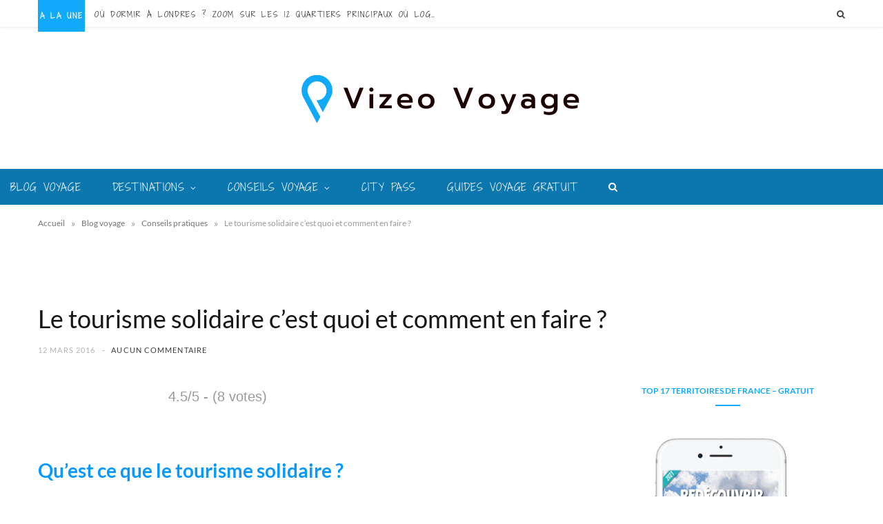

--- FILE ---
content_type: text/html; charset=UTF-8
request_url: https://www.vizeo.net/tourisme-solidaire-quoi-comment-faire
body_size: 66977
content:
<!DOCTYPE html>
<html lang="fr-FR">

<head><meta charset="UTF-8" /><script>if(navigator.userAgent.match(/MSIE|Internet Explorer/i)||navigator.userAgent.match(/Trident\/7\..*?rv:11/i)){var href=document.location.href;if(!href.match(/[?&]nowprocket/)){if(href.indexOf("?")==-1){if(href.indexOf("#")==-1){document.location.href=href+"?nowprocket=1"}else{document.location.href=href.replace("#","?nowprocket=1#")}}else{if(href.indexOf("#")==-1){document.location.href=href+"&nowprocket=1"}else{document.location.href=href.replace("#","&nowprocket=1#")}}}}</script><script>(()=>{class RocketLazyLoadScripts{constructor(){this.v="2.0.4",this.userEvents=["keydown","keyup","mousedown","mouseup","mousemove","mouseover","mouseout","touchmove","touchstart","touchend","touchcancel","wheel","click","dblclick","input"],this.attributeEvents=["onblur","onclick","oncontextmenu","ondblclick","onfocus","onmousedown","onmouseenter","onmouseleave","onmousemove","onmouseout","onmouseover","onmouseup","onmousewheel","onscroll","onsubmit"]}async t(){this.i(),this.o(),/iP(ad|hone)/.test(navigator.userAgent)&&this.h(),this.u(),this.l(this),this.m(),this.k(this),this.p(this),this._(),await Promise.all([this.R(),this.L()]),this.lastBreath=Date.now(),this.S(this),this.P(),this.D(),this.O(),this.M(),await this.C(this.delayedScripts.normal),await this.C(this.delayedScripts.defer),await this.C(this.delayedScripts.async),await this.T(),await this.F(),await this.j(),await this.A(),window.dispatchEvent(new Event("rocket-allScriptsLoaded")),this.everythingLoaded=!0,this.lastTouchEnd&&await new Promise(t=>setTimeout(t,500-Date.now()+this.lastTouchEnd)),this.I(),this.H(),this.U(),this.W()}i(){this.CSPIssue=sessionStorage.getItem("rocketCSPIssue"),document.addEventListener("securitypolicyviolation",t=>{this.CSPIssue||"script-src-elem"!==t.violatedDirective||"data"!==t.blockedURI||(this.CSPIssue=!0,sessionStorage.setItem("rocketCSPIssue",!0))},{isRocket:!0})}o(){window.addEventListener("pageshow",t=>{this.persisted=t.persisted,this.realWindowLoadedFired=!0},{isRocket:!0}),window.addEventListener("pagehide",()=>{this.onFirstUserAction=null},{isRocket:!0})}h(){let t;function e(e){t=e}window.addEventListener("touchstart",e,{isRocket:!0}),window.addEventListener("touchend",function i(o){o.changedTouches[0]&&t.changedTouches[0]&&Math.abs(o.changedTouches[0].pageX-t.changedTouches[0].pageX)<10&&Math.abs(o.changedTouches[0].pageY-t.changedTouches[0].pageY)<10&&o.timeStamp-t.timeStamp<200&&(window.removeEventListener("touchstart",e,{isRocket:!0}),window.removeEventListener("touchend",i,{isRocket:!0}),"INPUT"===o.target.tagName&&"text"===o.target.type||(o.target.dispatchEvent(new TouchEvent("touchend",{target:o.target,bubbles:!0})),o.target.dispatchEvent(new MouseEvent("mouseover",{target:o.target,bubbles:!0})),o.target.dispatchEvent(new PointerEvent("click",{target:o.target,bubbles:!0,cancelable:!0,detail:1,clientX:o.changedTouches[0].clientX,clientY:o.changedTouches[0].clientY})),event.preventDefault()))},{isRocket:!0})}q(t){this.userActionTriggered||("mousemove"!==t.type||this.firstMousemoveIgnored?"keyup"===t.type||"mouseover"===t.type||"mouseout"===t.type||(this.userActionTriggered=!0,this.onFirstUserAction&&this.onFirstUserAction()):this.firstMousemoveIgnored=!0),"click"===t.type&&t.preventDefault(),t.stopPropagation(),t.stopImmediatePropagation(),"touchstart"===this.lastEvent&&"touchend"===t.type&&(this.lastTouchEnd=Date.now()),"click"===t.type&&(this.lastTouchEnd=0),this.lastEvent=t.type,t.composedPath&&t.composedPath()[0].getRootNode()instanceof ShadowRoot&&(t.rocketTarget=t.composedPath()[0]),this.savedUserEvents.push(t)}u(){this.savedUserEvents=[],this.userEventHandler=this.q.bind(this),this.userEvents.forEach(t=>window.addEventListener(t,this.userEventHandler,{passive:!1,isRocket:!0})),document.addEventListener("visibilitychange",this.userEventHandler,{isRocket:!0})}U(){this.userEvents.forEach(t=>window.removeEventListener(t,this.userEventHandler,{passive:!1,isRocket:!0})),document.removeEventListener("visibilitychange",this.userEventHandler,{isRocket:!0}),this.savedUserEvents.forEach(t=>{(t.rocketTarget||t.target).dispatchEvent(new window[t.constructor.name](t.type,t))})}m(){const t="return false",e=Array.from(this.attributeEvents,t=>"data-rocket-"+t),i="["+this.attributeEvents.join("],[")+"]",o="[data-rocket-"+this.attributeEvents.join("],[data-rocket-")+"]",s=(e,i,o)=>{o&&o!==t&&(e.setAttribute("data-rocket-"+i,o),e["rocket"+i]=new Function("event",o),e.setAttribute(i,t))};new MutationObserver(t=>{for(const n of t)"attributes"===n.type&&(n.attributeName.startsWith("data-rocket-")||this.everythingLoaded?n.attributeName.startsWith("data-rocket-")&&this.everythingLoaded&&this.N(n.target,n.attributeName.substring(12)):s(n.target,n.attributeName,n.target.getAttribute(n.attributeName))),"childList"===n.type&&n.addedNodes.forEach(t=>{if(t.nodeType===Node.ELEMENT_NODE)if(this.everythingLoaded)for(const i of[t,...t.querySelectorAll(o)])for(const t of i.getAttributeNames())e.includes(t)&&this.N(i,t.substring(12));else for(const e of[t,...t.querySelectorAll(i)])for(const t of e.getAttributeNames())this.attributeEvents.includes(t)&&s(e,t,e.getAttribute(t))})}).observe(document,{subtree:!0,childList:!0,attributeFilter:[...this.attributeEvents,...e]})}I(){this.attributeEvents.forEach(t=>{document.querySelectorAll("[data-rocket-"+t+"]").forEach(e=>{this.N(e,t)})})}N(t,e){const i=t.getAttribute("data-rocket-"+e);i&&(t.setAttribute(e,i),t.removeAttribute("data-rocket-"+e))}k(t){Object.defineProperty(HTMLElement.prototype,"onclick",{get(){return this.rocketonclick||null},set(e){this.rocketonclick=e,this.setAttribute(t.everythingLoaded?"onclick":"data-rocket-onclick","this.rocketonclick(event)")}})}S(t){function e(e,i){let o=e[i];e[i]=null,Object.defineProperty(e,i,{get:()=>o,set(s){t.everythingLoaded?o=s:e["rocket"+i]=o=s}})}e(document,"onreadystatechange"),e(window,"onload"),e(window,"onpageshow");try{Object.defineProperty(document,"readyState",{get:()=>t.rocketReadyState,set(e){t.rocketReadyState=e},configurable:!0}),document.readyState="loading"}catch(t){console.log("WPRocket DJE readyState conflict, bypassing")}}l(t){this.originalAddEventListener=EventTarget.prototype.addEventListener,this.originalRemoveEventListener=EventTarget.prototype.removeEventListener,this.savedEventListeners=[],EventTarget.prototype.addEventListener=function(e,i,o){o&&o.isRocket||!t.B(e,this)&&!t.userEvents.includes(e)||t.B(e,this)&&!t.userActionTriggered||e.startsWith("rocket-")||t.everythingLoaded?t.originalAddEventListener.call(this,e,i,o):(t.savedEventListeners.push({target:this,remove:!1,type:e,func:i,options:o}),"mouseenter"!==e&&"mouseleave"!==e||t.originalAddEventListener.call(this,e,t.savedUserEvents.push,o))},EventTarget.prototype.removeEventListener=function(e,i,o){o&&o.isRocket||!t.B(e,this)&&!t.userEvents.includes(e)||t.B(e,this)&&!t.userActionTriggered||e.startsWith("rocket-")||t.everythingLoaded?t.originalRemoveEventListener.call(this,e,i,o):t.savedEventListeners.push({target:this,remove:!0,type:e,func:i,options:o})}}J(t,e){this.savedEventListeners=this.savedEventListeners.filter(i=>{let o=i.type,s=i.target||window;return e!==o||t!==s||(this.B(o,s)&&(i.type="rocket-"+o),this.$(i),!1)})}H(){EventTarget.prototype.addEventListener=this.originalAddEventListener,EventTarget.prototype.removeEventListener=this.originalRemoveEventListener,this.savedEventListeners.forEach(t=>this.$(t))}$(t){t.remove?this.originalRemoveEventListener.call(t.target,t.type,t.func,t.options):this.originalAddEventListener.call(t.target,t.type,t.func,t.options)}p(t){let e;function i(e){return t.everythingLoaded?e:e.split(" ").map(t=>"load"===t||t.startsWith("load.")?"rocket-jquery-load":t).join(" ")}function o(o){function s(e){const s=o.fn[e];o.fn[e]=o.fn.init.prototype[e]=function(){return this[0]===window&&t.userActionTriggered&&("string"==typeof arguments[0]||arguments[0]instanceof String?arguments[0]=i(arguments[0]):"object"==typeof arguments[0]&&Object.keys(arguments[0]).forEach(t=>{const e=arguments[0][t];delete arguments[0][t],arguments[0][i(t)]=e})),s.apply(this,arguments),this}}if(o&&o.fn&&!t.allJQueries.includes(o)){const e={DOMContentLoaded:[],"rocket-DOMContentLoaded":[]};for(const t in e)document.addEventListener(t,()=>{e[t].forEach(t=>t())},{isRocket:!0});o.fn.ready=o.fn.init.prototype.ready=function(i){function s(){parseInt(o.fn.jquery)>2?setTimeout(()=>i.bind(document)(o)):i.bind(document)(o)}return"function"==typeof i&&(t.realDomReadyFired?!t.userActionTriggered||t.fauxDomReadyFired?s():e["rocket-DOMContentLoaded"].push(s):e.DOMContentLoaded.push(s)),o([])},s("on"),s("one"),s("off"),t.allJQueries.push(o)}e=o}t.allJQueries=[],o(window.jQuery),Object.defineProperty(window,"jQuery",{get:()=>e,set(t){o(t)}})}P(){const t=new Map;document.write=document.writeln=function(e){const i=document.currentScript,o=document.createRange(),s=i.parentElement;let n=t.get(i);void 0===n&&(n=i.nextSibling,t.set(i,n));const c=document.createDocumentFragment();o.setStart(c,0),c.appendChild(o.createContextualFragment(e)),s.insertBefore(c,n)}}async R(){return new Promise(t=>{this.userActionTriggered?t():this.onFirstUserAction=t})}async L(){return new Promise(t=>{document.addEventListener("DOMContentLoaded",()=>{this.realDomReadyFired=!0,t()},{isRocket:!0})})}async j(){return this.realWindowLoadedFired?Promise.resolve():new Promise(t=>{window.addEventListener("load",t,{isRocket:!0})})}M(){this.pendingScripts=[];this.scriptsMutationObserver=new MutationObserver(t=>{for(const e of t)e.addedNodes.forEach(t=>{"SCRIPT"!==t.tagName||t.noModule||t.isWPRocket||this.pendingScripts.push({script:t,promise:new Promise(e=>{const i=()=>{const i=this.pendingScripts.findIndex(e=>e.script===t);i>=0&&this.pendingScripts.splice(i,1),e()};t.addEventListener("load",i,{isRocket:!0}),t.addEventListener("error",i,{isRocket:!0}),setTimeout(i,1e3)})})})}),this.scriptsMutationObserver.observe(document,{childList:!0,subtree:!0})}async F(){await this.X(),this.pendingScripts.length?(await this.pendingScripts[0].promise,await this.F()):this.scriptsMutationObserver.disconnect()}D(){this.delayedScripts={normal:[],async:[],defer:[]},document.querySelectorAll("script[type$=rocketlazyloadscript]").forEach(t=>{t.hasAttribute("data-rocket-src")?t.hasAttribute("async")&&!1!==t.async?this.delayedScripts.async.push(t):t.hasAttribute("defer")&&!1!==t.defer||"module"===t.getAttribute("data-rocket-type")?this.delayedScripts.defer.push(t):this.delayedScripts.normal.push(t):this.delayedScripts.normal.push(t)})}async _(){await this.L();let t=[];document.querySelectorAll("script[type$=rocketlazyloadscript][data-rocket-src]").forEach(e=>{let i=e.getAttribute("data-rocket-src");if(i&&!i.startsWith("data:")){i.startsWith("//")&&(i=location.protocol+i);try{const o=new URL(i).origin;o!==location.origin&&t.push({src:o,crossOrigin:e.crossOrigin||"module"===e.getAttribute("data-rocket-type")})}catch(t){}}}),t=[...new Map(t.map(t=>[JSON.stringify(t),t])).values()],this.Y(t,"preconnect")}async G(t){if(await this.K(),!0!==t.noModule||!("noModule"in HTMLScriptElement.prototype))return new Promise(e=>{let i;function o(){(i||t).setAttribute("data-rocket-status","executed"),e()}try{if(navigator.userAgent.includes("Firefox/")||""===navigator.vendor||this.CSPIssue)i=document.createElement("script"),[...t.attributes].forEach(t=>{let e=t.nodeName;"type"!==e&&("data-rocket-type"===e&&(e="type"),"data-rocket-src"===e&&(e="src"),i.setAttribute(e,t.nodeValue))}),t.text&&(i.text=t.text),t.nonce&&(i.nonce=t.nonce),i.hasAttribute("src")?(i.addEventListener("load",o,{isRocket:!0}),i.addEventListener("error",()=>{i.setAttribute("data-rocket-status","failed-network"),e()},{isRocket:!0}),setTimeout(()=>{i.isConnected||e()},1)):(i.text=t.text,o()),i.isWPRocket=!0,t.parentNode.replaceChild(i,t);else{const i=t.getAttribute("data-rocket-type"),s=t.getAttribute("data-rocket-src");i?(t.type=i,t.removeAttribute("data-rocket-type")):t.removeAttribute("type"),t.addEventListener("load",o,{isRocket:!0}),t.addEventListener("error",i=>{this.CSPIssue&&i.target.src.startsWith("data:")?(console.log("WPRocket: CSP fallback activated"),t.removeAttribute("src"),this.G(t).then(e)):(t.setAttribute("data-rocket-status","failed-network"),e())},{isRocket:!0}),s?(t.fetchPriority="high",t.removeAttribute("data-rocket-src"),t.src=s):t.src="data:text/javascript;base64,"+window.btoa(unescape(encodeURIComponent(t.text)))}}catch(i){t.setAttribute("data-rocket-status","failed-transform"),e()}});t.setAttribute("data-rocket-status","skipped")}async C(t){const e=t.shift();return e?(e.isConnected&&await this.G(e),this.C(t)):Promise.resolve()}O(){this.Y([...this.delayedScripts.normal,...this.delayedScripts.defer,...this.delayedScripts.async],"preload")}Y(t,e){this.trash=this.trash||[];let i=!0;var o=document.createDocumentFragment();t.forEach(t=>{const s=t.getAttribute&&t.getAttribute("data-rocket-src")||t.src;if(s&&!s.startsWith("data:")){const n=document.createElement("link");n.href=s,n.rel=e,"preconnect"!==e&&(n.as="script",n.fetchPriority=i?"high":"low"),t.getAttribute&&"module"===t.getAttribute("data-rocket-type")&&(n.crossOrigin=!0),t.crossOrigin&&(n.crossOrigin=t.crossOrigin),t.integrity&&(n.integrity=t.integrity),t.nonce&&(n.nonce=t.nonce),o.appendChild(n),this.trash.push(n),i=!1}}),document.head.appendChild(o)}W(){this.trash.forEach(t=>t.remove())}async T(){try{document.readyState="interactive"}catch(t){}this.fauxDomReadyFired=!0;try{await this.K(),this.J(document,"readystatechange"),document.dispatchEvent(new Event("rocket-readystatechange")),await this.K(),document.rocketonreadystatechange&&document.rocketonreadystatechange(),await this.K(),this.J(document,"DOMContentLoaded"),document.dispatchEvent(new Event("rocket-DOMContentLoaded")),await this.K(),this.J(window,"DOMContentLoaded"),window.dispatchEvent(new Event("rocket-DOMContentLoaded"))}catch(t){console.error(t)}}async A(){try{document.readyState="complete"}catch(t){}try{await this.K(),this.J(document,"readystatechange"),document.dispatchEvent(new Event("rocket-readystatechange")),await this.K(),document.rocketonreadystatechange&&document.rocketonreadystatechange(),await this.K(),this.J(window,"load"),window.dispatchEvent(new Event("rocket-load")),await this.K(),window.rocketonload&&window.rocketonload(),await this.K(),this.allJQueries.forEach(t=>t(window).trigger("rocket-jquery-load")),await this.K(),this.J(window,"pageshow");const t=new Event("rocket-pageshow");t.persisted=this.persisted,window.dispatchEvent(t),await this.K(),window.rocketonpageshow&&window.rocketonpageshow({persisted:this.persisted})}catch(t){console.error(t)}}async K(){Date.now()-this.lastBreath>45&&(await this.X(),this.lastBreath=Date.now())}async X(){return document.hidden?new Promise(t=>setTimeout(t)):new Promise(t=>requestAnimationFrame(t))}B(t,e){return e===document&&"readystatechange"===t||(e===document&&"DOMContentLoaded"===t||(e===window&&"DOMContentLoaded"===t||(e===window&&"load"===t||e===window&&"pageshow"===t)))}static run(){(new RocketLazyLoadScripts).t()}}RocketLazyLoadScripts.run()})();</script>

	
	<meta http-equiv="x-ua-compatible" content="ie=edge" />
	<meta name="viewport" content="width=device-width, initial-scale=1" />
	<link rel="pingback" href="https://www.vizeo.net/xmlrpc.php" />
	<link rel="profile" href="http://gmpg.org/xfn/11" />
	
	<meta name='robots' content='index, follow, max-image-preview:large, max-snippet:-1, max-video-preview:-1' />
	<style></style>
	
	<!-- This site is optimized with the Yoast SEO plugin v26.7 - https://yoast.com/wordpress/plugins/seo/ -->
	<title>Le tourisme solidaire c&#039;est quoi et comment en faire ?</title><link rel="preload" as="font" href="https://www.vizeo.net/wp-content/themes/cheerup/css/icons/fonts/ts-icons.woff2?v1.1" type="font/woff2" crossorigin="anonymous" />
<style id="wpr-usedcss">img:is([sizes=auto i],[sizes^="auto," i]){contain-intrinsic-size:3000px 1500px}.sc_fs_card__animate{padding:0}.sc_fs_card__animate .sc_fs_faq__content{padding:0 1em 1em}.sc_fs_card__animate .sc_fs_faq__content>:first-child{margin-top:0}.sc_fs_card__animate summary{display:block;cursor:pointer;position:relative;padding:1em 1em 1em 2em}.sc_fs_card__animate summary:before{content:"";position:absolute;top:1.5em;left:1em;transform:rotate(0);transform-origin:0.2rem 50%;transition:.25s transform ease;border:.4rem solid transparent;border-left-color:inherit}.sc_fs_card__animate[open]>summary:before{transform:rotate(90deg)}body.hidden-scroll{overflow:hidden}.sl-overlay{position:fixed;left:0;right:0;top:0;bottom:0;background:#fff;display:none;z-index:1035}.sl-wrapper{z-index:1040;width:100%;height:100%;left:0;top:0;position:fixed}.sl-wrapper *{box-sizing:border-box}.sl-wrapper button{border:0;background:0 0;font-size:28px;padding:0;cursor:pointer}.sl-wrapper button:hover{opacity:.7}.sl-wrapper .sl-close{display:none;position:fixed;right:30px;top:30px;z-index:10060;margin-top:-14px;margin-right:-14px;height:44px;width:44px;line-height:44px;font-family:Arial,Baskerville,monospace;color:#000;font-size:3rem}.sl-wrapper .sl-counter{display:none;position:fixed;top:30px;left:30px;z-index:10060;color:#000;font-size:1rem}.sl-wrapper .sl-download{display:none;position:fixed;bottom:5px;width:100%;text-align:center;z-index:10060;color:#fff;font-size:1rem}.sl-wrapper .sl-download a{color:#fff}.sl-wrapper .sl-navigation{width:100%;display:none}.sl-wrapper .sl-navigation button{position:fixed;top:50%;margin-top:-22px;height:44px;width:22px;line-height:44px;text-align:center;display:block;z-index:10060;font-family:Arial,Baskerville,monospace;color:#000}.sl-wrapper .sl-navigation button.sl-next{right:5px;font-size:2rem}.sl-wrapper .sl-navigation button.sl-prev{left:5px;font-size:2rem}@media (min-width:35.5em){.sl-wrapper .sl-navigation button{width:44px}.sl-wrapper .sl-navigation button.sl-next{right:10px;font-size:3rem}.sl-wrapper .sl-navigation button.sl-prev{left:10px;font-size:3rem}.sl-wrapper .sl-image img{border:0}}@media (min-width:50em){.sl-wrapper .sl-navigation button{width:44px}.sl-wrapper .sl-navigation button.sl-next{right:20px;font-size:3rem}.sl-wrapper .sl-navigation button.sl-prev{left:20px;font-size:3rem}.sl-wrapper .sl-image img{border:0}}.sl-wrapper.sl-dir-rtl .sl-navigation{direction:ltr}.sl-wrapper .sl-image{position:fixed;-ms-touch-action:none;touch-action:none;z-index:10000}.sl-wrapper .sl-image img{margin:0;padding:0;display:block;border:0;width:100%;height:auto}.sl-wrapper .sl-image iframe{background:#000;border:0}@media (min-width:35.5em){.sl-wrapper .sl-image iframe{border:0}}@media (min-width:50em){.sl-wrapper .sl-image iframe{border:0}}.sl-wrapper .sl-image .sl-caption{display:none;padding:10px;color:#fff;background:rgba(0,0,0,.8);font-size:1rem;position:absolute;bottom:0;left:0;right:0}.sl-spinner{display:none;border:5px solid #333;border-radius:40px;height:40px;left:50%;margin:-20px 0 0 -20px;opacity:0;position:fixed;top:50%;width:40px;z-index:1007;-webkit-animation:1s ease-out infinite pulsate;-moz-animation:1s ease-out infinite pulsate;-ms-animation:pulsate 1s ease-out infinite;-o-animation:1s ease-out infinite pulsate;animation:1s ease-out infinite pulsate}.sl-scrollbar-measure{position:absolute;top:-9999px;width:50px;height:50px;overflow:scroll}.sl-transition{transition:-moz-transform ease .2s;transition:-ms-transform ease .2s;transition:-o-transform ease .2s;transition:-webkit-transform ease .2s;transition:transform ease .2s}@-webkit-keyframes pulsate{0%{transform:scale(.1);opacity:0}50%{opacity:1}100%{transform:scale(1.2);opacity:0}}@keyframes pulsate{0%{transform:scale(.1);opacity:0}50%{opacity:1}100%{transform:scale(1.2);opacity:0}}@-moz-keyframes pulsate{0%{transform:scale(.1);opacity:0}50%{opacity:1}100%{transform:scale(1.2);opacity:0}}@-o-keyframes pulsate{0%{transform:scale(.1);opacity:0}50%{opacity:1}100%{transform:scale(1.2);opacity:0}}@-ms-keyframes pulsate{0%{transform:scale(.1);opacity:0}50%{opacity:1}100%{transform:scale(1.2);opacity:0}}img.emoji{display:inline!important;border:none!important;box-shadow:none!important;height:1em!important;width:1em!important;margin:0 .07em!important;vertical-align:-.1em!important;background:0 0!important;padding:0!important}:where(.wp-block-button__link){border-radius:9999px;box-shadow:none;padding:calc(.667em + 2px) calc(1.333em + 2px);text-decoration:none}:root :where(.wp-block-button .wp-block-button__link.is-style-outline),:root :where(.wp-block-button.is-style-outline>.wp-block-button__link){border:2px solid;padding:.667em 1.333em}:root :where(.wp-block-button .wp-block-button__link.is-style-outline:not(.has-text-color)),:root :where(.wp-block-button.is-style-outline>.wp-block-button__link:not(.has-text-color)){color:currentColor}:root :where(.wp-block-button .wp-block-button__link.is-style-outline:not(.has-background)),:root :where(.wp-block-button.is-style-outline>.wp-block-button__link:not(.has-background)){background-color:initial;background-image:none}:where(.wp-block-calendar table:not(.has-background) th){background:#ddd}:where(.wp-block-columns){margin-bottom:1.75em}:where(.wp-block-columns.has-background){padding:1.25em 2.375em}:where(.wp-block-post-comments input[type=submit]){border:none}.wp-block-cover{align-items:center;background-position:50%;box-sizing:border-box;display:flex;justify-content:center;min-height:430px;overflow:hidden;overflow:clip;padding:1em;position:relative}.wp-block-cover.aligncenter{display:flex}.wp-block-cover.has-parallax{background-attachment:fixed;background-repeat:no-repeat;background-size:cover}@supports (-webkit-touch-callout:inherit){.wp-block-cover.has-parallax{background-attachment:scroll}}@media (prefers-reduced-motion:reduce){.wp-block-cover.has-parallax{background-attachment:scroll}}:where(.wp-block-cover-image:not(.has-text-color)),:where(.wp-block-cover:not(.has-text-color)){color:#fff}:where(.wp-block-cover-image.is-light:not(.has-text-color)),:where(.wp-block-cover.is-light:not(.has-text-color)){color:#000}:root :where(.wp-block-cover h1:not(.has-text-color)),:root :where(.wp-block-cover h2:not(.has-text-color)),:root :where(.wp-block-cover h3:not(.has-text-color)),:root :where(.wp-block-cover h4:not(.has-text-color)),:root :where(.wp-block-cover h5:not(.has-text-color)),:root :where(.wp-block-cover h6:not(.has-text-color)),:root :where(.wp-block-cover p:not(.has-text-color)){color:inherit}:where(.wp-block-file){margin-bottom:1.5em}:where(.wp-block-file__button){border-radius:2em;display:inline-block;padding:.5em 1em}:where(.wp-block-file__button):is(a):active,:where(.wp-block-file__button):is(a):focus,:where(.wp-block-file__button):is(a):hover,:where(.wp-block-file__button):is(a):visited{box-shadow:none;color:#fff;opacity:.85;text-decoration:none}.wp-block-gallery:not(.has-nested-images){display:flex;flex-wrap:wrap;list-style-type:none;margin:0;padding:0}.wp-block-gallery:not(.has-nested-images) figcaption{flex-grow:1}:where(.wp-block-group.wp-block-group-is-layout-constrained){position:relative}:root :where(.wp-block-image.is-style-rounded img,.wp-block-image .is-style-rounded img){border-radius:9999px}:where(.wp-block-latest-comments:not([style*=line-height] .wp-block-latest-comments__comment)){line-height:1.1}:where(.wp-block-latest-comments:not([style*=line-height] .wp-block-latest-comments__comment-excerpt p)){line-height:1.8}:root :where(.wp-block-latest-posts.is-grid){padding:0}:root :where(.wp-block-latest-posts.wp-block-latest-posts__list){padding-left:0}ol,ul{box-sizing:border-box}:root :where(.wp-block-list.has-background){padding:1.25em 2.375em}:where(.wp-block-navigation.has-background .wp-block-navigation-item a:not(.wp-element-button)),:where(.wp-block-navigation.has-background .wp-block-navigation-submenu a:not(.wp-element-button)){padding:.5em 1em}:where(.wp-block-navigation .wp-block-navigation__submenu-container .wp-block-navigation-item a:not(.wp-element-button)),:where(.wp-block-navigation .wp-block-navigation__submenu-container .wp-block-navigation-submenu a:not(.wp-element-button)),:where(.wp-block-navigation .wp-block-navigation__submenu-container .wp-block-navigation-submenu button.wp-block-navigation-item__content),:where(.wp-block-navigation .wp-block-navigation__submenu-container .wp-block-pages-list__item button.wp-block-navigation-item__content){padding:.5em 1em}:root :where(p.has-background){padding:1.25em 2.375em}:where(p.has-text-color:not(.has-link-color)) a{color:inherit}:where(.wp-block-post-comments-form) input:not([type=submit]),:where(.wp-block-post-comments-form) textarea{border:1px solid #949494;font-family:inherit;font-size:1em}:where(.wp-block-post-comments-form) input:where(:not([type=submit]):not([type=checkbox])),:where(.wp-block-post-comments-form) textarea{padding:calc(.667em + 2px)}:where(.wp-block-post-excerpt){box-sizing:border-box;margin-bottom:var(--wp--style--block-gap);margin-top:var(--wp--style--block-gap)}:where(.wp-block-preformatted.has-background){padding:1.25em 2.375em}:where(.wp-block-search__button){border:1px solid #ccc;padding:6px 10px}:where(.wp-block-search__input){font-family:inherit;font-size:inherit;font-style:inherit;font-weight:inherit;letter-spacing:inherit;line-height:inherit;text-transform:inherit}:where(.wp-block-search__button-inside .wp-block-search__inside-wrapper){border:1px solid #949494;box-sizing:border-box;padding:4px}:where(.wp-block-search__button-inside .wp-block-search__inside-wrapper) .wp-block-search__input{border:none;border-radius:0;padding:0 4px}:where(.wp-block-search__button-inside .wp-block-search__inside-wrapper) .wp-block-search__input:focus{outline:0}:where(.wp-block-search__button-inside .wp-block-search__inside-wrapper) :where(.wp-block-search__button){padding:4px 8px}:root :where(.wp-block-separator.is-style-dots){height:auto;line-height:1;text-align:center}:root :where(.wp-block-separator.is-style-dots):before{color:currentColor;content:"···";font-family:serif;font-size:1.5em;letter-spacing:2em;padding-left:2em}:root :where(.wp-block-site-logo.is-style-rounded){border-radius:9999px}:where(.wp-block-social-links:not(.is-style-logos-only)) .wp-social-link{background-color:#f0f0f0;color:#444}:where(.wp-block-social-links:not(.is-style-logos-only)) .wp-social-link-amazon{background-color:#f90;color:#fff}:where(.wp-block-social-links:not(.is-style-logos-only)) .wp-social-link-bandcamp{background-color:#1ea0c3;color:#fff}:where(.wp-block-social-links:not(.is-style-logos-only)) .wp-social-link-behance{background-color:#0757fe;color:#fff}:where(.wp-block-social-links:not(.is-style-logos-only)) .wp-social-link-bluesky{background-color:#0a7aff;color:#fff}:where(.wp-block-social-links:not(.is-style-logos-only)) .wp-social-link-codepen{background-color:#1e1f26;color:#fff}:where(.wp-block-social-links:not(.is-style-logos-only)) .wp-social-link-deviantart{background-color:#02e49b;color:#fff}:where(.wp-block-social-links:not(.is-style-logos-only)) .wp-social-link-discord{background-color:#5865f2;color:#fff}:where(.wp-block-social-links:not(.is-style-logos-only)) .wp-social-link-dribbble{background-color:#e94c89;color:#fff}:where(.wp-block-social-links:not(.is-style-logos-only)) .wp-social-link-dropbox{background-color:#4280ff;color:#fff}:where(.wp-block-social-links:not(.is-style-logos-only)) .wp-social-link-etsy{background-color:#f45800;color:#fff}:where(.wp-block-social-links:not(.is-style-logos-only)) .wp-social-link-facebook{background-color:#0866ff;color:#fff}:where(.wp-block-social-links:not(.is-style-logos-only)) .wp-social-link-fivehundredpx{background-color:#000;color:#fff}:where(.wp-block-social-links:not(.is-style-logos-only)) .wp-social-link-flickr{background-color:#0461dd;color:#fff}:where(.wp-block-social-links:not(.is-style-logos-only)) .wp-social-link-foursquare{background-color:#e65678;color:#fff}:where(.wp-block-social-links:not(.is-style-logos-only)) .wp-social-link-github{background-color:#24292d;color:#fff}:where(.wp-block-social-links:not(.is-style-logos-only)) .wp-social-link-goodreads{background-color:#eceadd;color:#382110}:where(.wp-block-social-links:not(.is-style-logos-only)) .wp-social-link-google{background-color:#ea4434;color:#fff}:where(.wp-block-social-links:not(.is-style-logos-only)) .wp-social-link-gravatar{background-color:#1d4fc4;color:#fff}:where(.wp-block-social-links:not(.is-style-logos-only)) .wp-social-link-instagram{background-color:#f00075;color:#fff}:where(.wp-block-social-links:not(.is-style-logos-only)) .wp-social-link-lastfm{background-color:#e21b24;color:#fff}:where(.wp-block-social-links:not(.is-style-logos-only)) .wp-social-link-linkedin{background-color:#0d66c2;color:#fff}:where(.wp-block-social-links:not(.is-style-logos-only)) .wp-social-link-mastodon{background-color:#3288d4;color:#fff}:where(.wp-block-social-links:not(.is-style-logos-only)) .wp-social-link-medium{background-color:#000;color:#fff}:where(.wp-block-social-links:not(.is-style-logos-only)) .wp-social-link-meetup{background-color:#f6405f;color:#fff}:where(.wp-block-social-links:not(.is-style-logos-only)) .wp-social-link-patreon{background-color:#000;color:#fff}:where(.wp-block-social-links:not(.is-style-logos-only)) .wp-social-link-pinterest{background-color:#e60122;color:#fff}:where(.wp-block-social-links:not(.is-style-logos-only)) .wp-social-link-pocket{background-color:#ef4155;color:#fff}:where(.wp-block-social-links:not(.is-style-logos-only)) .wp-social-link-reddit{background-color:#ff4500;color:#fff}:where(.wp-block-social-links:not(.is-style-logos-only)) .wp-social-link-skype{background-color:#0478d7;color:#fff}:where(.wp-block-social-links:not(.is-style-logos-only)) .wp-social-link-snapchat{background-color:#fefc00;color:#fff;stroke:#000}:where(.wp-block-social-links:not(.is-style-logos-only)) .wp-social-link-soundcloud{background-color:#ff5600;color:#fff}:where(.wp-block-social-links:not(.is-style-logos-only)) .wp-social-link-spotify{background-color:#1bd760;color:#fff}:where(.wp-block-social-links:not(.is-style-logos-only)) .wp-social-link-telegram{background-color:#2aabee;color:#fff}:where(.wp-block-social-links:not(.is-style-logos-only)) .wp-social-link-threads{background-color:#000;color:#fff}:where(.wp-block-social-links:not(.is-style-logos-only)) .wp-social-link-tiktok{background-color:#000;color:#fff}:where(.wp-block-social-links:not(.is-style-logos-only)) .wp-social-link-tumblr{background-color:#011835;color:#fff}:where(.wp-block-social-links:not(.is-style-logos-only)) .wp-social-link-twitch{background-color:#6440a4;color:#fff}:where(.wp-block-social-links:not(.is-style-logos-only)) .wp-social-link-twitter{background-color:#1da1f2;color:#fff}:where(.wp-block-social-links:not(.is-style-logos-only)) .wp-social-link-vimeo{background-color:#1eb7ea;color:#fff}:where(.wp-block-social-links:not(.is-style-logos-only)) .wp-social-link-vk{background-color:#4680c2;color:#fff}:where(.wp-block-social-links:not(.is-style-logos-only)) .wp-social-link-wordpress{background-color:#3499cd;color:#fff}:where(.wp-block-social-links:not(.is-style-logos-only)) .wp-social-link-whatsapp{background-color:#25d366;color:#fff}:where(.wp-block-social-links:not(.is-style-logos-only)) .wp-social-link-x{background-color:#000;color:#fff}:where(.wp-block-social-links:not(.is-style-logos-only)) .wp-social-link-yelp{background-color:#d32422;color:#fff}:where(.wp-block-social-links:not(.is-style-logos-only)) .wp-social-link-youtube{background-color:red;color:#fff}:where(.wp-block-social-links.is-style-logos-only) .wp-social-link{background:0 0}:where(.wp-block-social-links.is-style-logos-only) .wp-social-link svg{height:1.25em;width:1.25em}:where(.wp-block-social-links.is-style-logos-only) .wp-social-link-amazon{color:#f90}:where(.wp-block-social-links.is-style-logos-only) .wp-social-link-bandcamp{color:#1ea0c3}:where(.wp-block-social-links.is-style-logos-only) .wp-social-link-behance{color:#0757fe}:where(.wp-block-social-links.is-style-logos-only) .wp-social-link-bluesky{color:#0a7aff}:where(.wp-block-social-links.is-style-logos-only) .wp-social-link-codepen{color:#1e1f26}:where(.wp-block-social-links.is-style-logos-only) .wp-social-link-deviantart{color:#02e49b}:where(.wp-block-social-links.is-style-logos-only) .wp-social-link-discord{color:#5865f2}:where(.wp-block-social-links.is-style-logos-only) .wp-social-link-dribbble{color:#e94c89}:where(.wp-block-social-links.is-style-logos-only) .wp-social-link-dropbox{color:#4280ff}:where(.wp-block-social-links.is-style-logos-only) .wp-social-link-etsy{color:#f45800}:where(.wp-block-social-links.is-style-logos-only) .wp-social-link-facebook{color:#0866ff}:where(.wp-block-social-links.is-style-logos-only) .wp-social-link-fivehundredpx{color:#000}:where(.wp-block-social-links.is-style-logos-only) .wp-social-link-flickr{color:#0461dd}:where(.wp-block-social-links.is-style-logos-only) .wp-social-link-foursquare{color:#e65678}:where(.wp-block-social-links.is-style-logos-only) .wp-social-link-github{color:#24292d}:where(.wp-block-social-links.is-style-logos-only) .wp-social-link-goodreads{color:#382110}:where(.wp-block-social-links.is-style-logos-only) .wp-social-link-google{color:#ea4434}:where(.wp-block-social-links.is-style-logos-only) .wp-social-link-gravatar{color:#1d4fc4}:where(.wp-block-social-links.is-style-logos-only) .wp-social-link-instagram{color:#f00075}:where(.wp-block-social-links.is-style-logos-only) .wp-social-link-lastfm{color:#e21b24}:where(.wp-block-social-links.is-style-logos-only) .wp-social-link-linkedin{color:#0d66c2}:where(.wp-block-social-links.is-style-logos-only) .wp-social-link-mastodon{color:#3288d4}:where(.wp-block-social-links.is-style-logos-only) .wp-social-link-medium{color:#000}:where(.wp-block-social-links.is-style-logos-only) .wp-social-link-meetup{color:#f6405f}:where(.wp-block-social-links.is-style-logos-only) .wp-social-link-patreon{color:#000}:where(.wp-block-social-links.is-style-logos-only) .wp-social-link-pinterest{color:#e60122}:where(.wp-block-social-links.is-style-logos-only) .wp-social-link-pocket{color:#ef4155}:where(.wp-block-social-links.is-style-logos-only) .wp-social-link-reddit{color:#ff4500}:where(.wp-block-social-links.is-style-logos-only) .wp-social-link-skype{color:#0478d7}:where(.wp-block-social-links.is-style-logos-only) .wp-social-link-snapchat{color:#fff;stroke:#000}:where(.wp-block-social-links.is-style-logos-only) .wp-social-link-soundcloud{color:#ff5600}:where(.wp-block-social-links.is-style-logos-only) .wp-social-link-spotify{color:#1bd760}:where(.wp-block-social-links.is-style-logos-only) .wp-social-link-telegram{color:#2aabee}:where(.wp-block-social-links.is-style-logos-only) .wp-social-link-threads{color:#000}:where(.wp-block-social-links.is-style-logos-only) .wp-social-link-tiktok{color:#000}:where(.wp-block-social-links.is-style-logos-only) .wp-social-link-tumblr{color:#011835}:where(.wp-block-social-links.is-style-logos-only) .wp-social-link-twitch{color:#6440a4}:where(.wp-block-social-links.is-style-logos-only) .wp-social-link-twitter{color:#1da1f2}:where(.wp-block-social-links.is-style-logos-only) .wp-social-link-vimeo{color:#1eb7ea}:where(.wp-block-social-links.is-style-logos-only) .wp-social-link-vk{color:#4680c2}:where(.wp-block-social-links.is-style-logos-only) .wp-social-link-whatsapp{color:#25d366}:where(.wp-block-social-links.is-style-logos-only) .wp-social-link-wordpress{color:#3499cd}:where(.wp-block-social-links.is-style-logos-only) .wp-social-link-x{color:#000}:where(.wp-block-social-links.is-style-logos-only) .wp-social-link-yelp{color:#d32422}:where(.wp-block-social-links.is-style-logos-only) .wp-social-link-youtube{color:red}:root :where(.wp-block-social-links .wp-social-link a){padding:.25em}:root :where(.wp-block-social-links.is-style-logos-only .wp-social-link a){padding:0}:root :where(.wp-block-social-links.is-style-pill-shape .wp-social-link a){padding-left:.6666666667em;padding-right:.6666666667em}:root :where(.wp-block-tag-cloud.is-style-outline){display:flex;flex-wrap:wrap;gap:1ch}:root :where(.wp-block-tag-cloud.is-style-outline a){border:1px solid;font-size:unset!important;margin-right:0;padding:1ch 2ch;text-decoration:none!important}:root :where(.wp-block-table-of-contents){box-sizing:border-box}:where(.wp-block-term-description){box-sizing:border-box;margin-bottom:var(--wp--style--block-gap);margin-top:var(--wp--style--block-gap)}:where(pre.wp-block-verse){font-family:inherit}.entry-content{counter-reset:footnotes}:root{--wp--preset--font-size--normal:16px;--wp--preset--font-size--huge:42px}.aligncenter{clear:both}.screen-reader-text{border:0;clip-path:inset(50%);height:1px;margin:-1px;overflow:hidden;padding:0;position:absolute;width:1px;word-wrap:normal!important}.screen-reader-text:focus{background-color:#ddd;clip-path:none;color:#444;display:block;font-size:1em;height:auto;left:5px;line-height:normal;padding:15px 23px 14px;text-decoration:none;top:5px;width:auto;z-index:100000}html :where(.has-border-color){border-style:solid}html :where([style*=border-top-color]){border-top-style:solid}html :where([style*=border-right-color]){border-right-style:solid}html :where([style*=border-bottom-color]){border-bottom-style:solid}html :where([style*=border-left-color]){border-left-style:solid}html :where([style*=border-width]){border-style:solid}html :where([style*=border-top-width]){border-top-style:solid}html :where([style*=border-right-width]){border-right-style:solid}html :where([style*=border-bottom-width]){border-bottom-style:solid}html :where([style*=border-left-width]){border-left-style:solid}html :where(img[class*=wp-image-]){height:auto;max-width:100%}:where(figure){margin:0 0 1em}html :where(.is-position-sticky){--wp-admin--admin-bar--position-offset:var(--wp-admin--admin-bar--height,0px)}@media screen and (max-width:600px){html :where(.is-position-sticky){--wp-admin--admin-bar--position-offset:0px}}.swiper-button-next,.swiper-button-prev{position:absolute;top:50%;width:calc(var(--swiper-navigation-size)/44*27);height:var(--swiper-navigation-size);margin-top:calc(0px - var(--swiper-navigation-size)/ 2);z-index:10;cursor:pointer;display:flex;align-items:center;justify-content:center;color:var(--swiper-navigation-color,var(--swiper-theme-color))}.swiper-button-next:after,.swiper-button-prev:after{font-family:swiper-icons;font-size:var(--swiper-navigation-size);text-transform:none!important;letter-spacing:0;text-transform:none;font-variant:initial;line-height:1}.swiper-button-prev:after{content:"prev"}.swiper-button-next:after{content:"next"}:root{--wp--preset--aspect-ratio--square:1;--wp--preset--aspect-ratio--4-3:4/3;--wp--preset--aspect-ratio--3-4:3/4;--wp--preset--aspect-ratio--3-2:3/2;--wp--preset--aspect-ratio--2-3:2/3;--wp--preset--aspect-ratio--16-9:16/9;--wp--preset--aspect-ratio--9-16:9/16;--wp--preset--color--black:#000000;--wp--preset--color--cyan-bluish-gray:#abb8c3;--wp--preset--color--white:#ffffff;--wp--preset--color--pale-pink:#f78da7;--wp--preset--color--vivid-red:#cf2e2e;--wp--preset--color--luminous-vivid-orange:#ff6900;--wp--preset--color--luminous-vivid-amber:#fcb900;--wp--preset--color--light-green-cyan:#7bdcb5;--wp--preset--color--vivid-green-cyan:#00d084;--wp--preset--color--pale-cyan-blue:#8ed1fc;--wp--preset--color--vivid-cyan-blue:#0693e3;--wp--preset--color--vivid-purple:#9b51e0;--wp--preset--gradient--vivid-cyan-blue-to-vivid-purple:linear-gradient(135deg,rgba(6, 147, 227, 1) 0%,rgb(155, 81, 224) 100%);--wp--preset--gradient--light-green-cyan-to-vivid-green-cyan:linear-gradient(135deg,rgb(122, 220, 180) 0%,rgb(0, 208, 130) 100%);--wp--preset--gradient--luminous-vivid-amber-to-luminous-vivid-orange:linear-gradient(135deg,rgba(252, 185, 0, 1) 0%,rgba(255, 105, 0, 1) 100%);--wp--preset--gradient--luminous-vivid-orange-to-vivid-red:linear-gradient(135deg,rgba(255, 105, 0, 1) 0%,rgb(207, 46, 46) 100%);--wp--preset--gradient--very-light-gray-to-cyan-bluish-gray:linear-gradient(135deg,rgb(238, 238, 238) 0%,rgb(169, 184, 195) 100%);--wp--preset--gradient--cool-to-warm-spectrum:linear-gradient(135deg,rgb(74, 234, 220) 0%,rgb(151, 120, 209) 20%,rgb(207, 42, 186) 40%,rgb(238, 44, 130) 60%,rgb(251, 105, 98) 80%,rgb(254, 248, 76) 100%);--wp--preset--gradient--blush-light-purple:linear-gradient(135deg,rgb(255, 206, 236) 0%,rgb(152, 150, 240) 100%);--wp--preset--gradient--blush-bordeaux:linear-gradient(135deg,rgb(254, 205, 165) 0%,rgb(254, 45, 45) 50%,rgb(107, 0, 62) 100%);--wp--preset--gradient--luminous-dusk:linear-gradient(135deg,rgb(255, 203, 112) 0%,rgb(199, 81, 192) 50%,rgb(65, 88, 208) 100%);--wp--preset--gradient--pale-ocean:linear-gradient(135deg,rgb(255, 245, 203) 0%,rgb(182, 227, 212) 50%,rgb(51, 167, 181) 100%);--wp--preset--gradient--electric-grass:linear-gradient(135deg,rgb(202, 248, 128) 0%,rgb(113, 206, 126) 100%);--wp--preset--gradient--midnight:linear-gradient(135deg,rgb(2, 3, 129) 0%,rgb(40, 116, 252) 100%);--wp--preset--font-size--small:13px;--wp--preset--font-size--medium:20px;--wp--preset--font-size--large:36px;--wp--preset--font-size--x-large:42px;--wp--preset--spacing--20:0.44rem;--wp--preset--spacing--30:0.67rem;--wp--preset--spacing--40:1rem;--wp--preset--spacing--50:1.5rem;--wp--preset--spacing--60:2.25rem;--wp--preset--spacing--70:3.38rem;--wp--preset--spacing--80:5.06rem;--wp--preset--shadow--natural:6px 6px 9px rgba(0, 0, 0, .2);--wp--preset--shadow--deep:12px 12px 50px rgba(0, 0, 0, .4);--wp--preset--shadow--sharp:6px 6px 0px rgba(0, 0, 0, .2);--wp--preset--shadow--outlined:6px 6px 0px -3px rgba(255, 255, 255, 1),6px 6px rgba(0, 0, 0, 1);--wp--preset--shadow--crisp:6px 6px 0px rgba(0, 0, 0, 1)}:where(.is-layout-flex){gap:.5em}:where(.is-layout-grid){gap:.5em}:where(.wp-block-post-template.is-layout-flex){gap:1.25em}:where(.wp-block-post-template.is-layout-grid){gap:1.25em}:where(.wp-block-columns.is-layout-flex){gap:2em}:where(.wp-block-columns.is-layout-grid){gap:2em}:root :where(.wp-block-pullquote){font-size:1.5em;line-height:1.6}:root{--swiper-theme-color:#007aff}.swiper{margin-left:auto;margin-right:auto;position:relative;overflow:hidden;list-style:none;padding:0;z-index:1}.swiper-wrapper{position:relative;width:100%;height:100%;z-index:1;display:flex;transition-property:transform;box-sizing:content-box}.swiper-wrapper{transform:translate3d(0,0,0)}.swiper-slide{flex-shrink:0;width:100%;height:100%;position:relative;transition-property:transform}.swiper-slide-invisible-blank{visibility:hidden}:root{--swiper-navigation-size:44px}.swiper-button-next,.swiper-button-prev{position:absolute;top:50%;width:calc(var(--swiper-navigation-size)/ 44 * 27);height:var(--swiper-navigation-size);margin-top:calc(0px - (var(--swiper-navigation-size)/ 2));z-index:10;cursor:pointer;display:flex;align-items:center;justify-content:center;color:var(--swiper-navigation-color,var(--swiper-theme-color))}.swiper-button-next.swiper-button-disabled,.swiper-button-prev.swiper-button-disabled{opacity:.35;cursor:auto;pointer-events:none}.swiper-button-next.swiper-button-hidden,.swiper-button-prev.swiper-button-hidden{opacity:0;cursor:auto;pointer-events:none}.swiper-navigation-disabled .swiper-button-next,.swiper-navigation-disabled .swiper-button-prev{display:none!important}.swiper-button-next:after,.swiper-button-prev:after{font-family:swiper-icons;font-size:var(--swiper-navigation-size);text-transform:none!important;letter-spacing:0;font-variant:initial;line-height:1}.swiper-button-prev{left:10px;right:auto}.swiper-button-prev:after{content:'prev'}.swiper-button-next{right:10px;left:auto}.swiper-button-next:after{content:'next'}.swiper-button-lock{display:none}.swiper-pagination{position:absolute;text-align:center;transition:.3s opacity;transform:translate3d(0,0,0);z-index:10}.swiper-scrollbar{border-radius:10px;position:relative;-ms-touch-action:none;background:rgba(0,0,0,.1)}.swiper-scrollbar-disabled>.swiper-scrollbar,.swiper-scrollbar.swiper-scrollbar-disabled{display:none!important}.swiper-scrollbar.swiper-scrollbar-horizontal{position:absolute;left:1%;bottom:3px;z-index:50;height:5px;width:98%}.swiper-scrollbar.swiper-scrollbar-vertical{position:absolute;right:3px;top:1%;z-index:50;width:5px;height:98%}.swiper-scrollbar-drag{height:100%;width:100%;position:relative;background:rgba(0,0,0,.5);border-radius:10px;left:0;top:0}.swiper-scrollbar-lock{display:none}.swiper-zoom-container{width:100%;height:100%;display:flex;justify-content:center;align-items:center;text-align:center}.swiper-zoom-container>canvas,.swiper-zoom-container>img,.swiper-zoom-container>svg{max-width:100%;max-height:100%;object-fit:contain}.swiper-slide-zoomed{cursor:move}.swiper-lazy-preloader{width:42px;height:42px;position:absolute;left:50%;top:50%;margin-left:-21px;margin-top:-21px;z-index:10;transform-origin:50%;box-sizing:border-box;border:4px solid var(--swiper-preloader-color,var(--swiper-theme-color));border-radius:50%;border-top-color:transparent}.swiper:not(.swiper-watch-progress) .swiper-lazy-preloader{animation:1s linear infinite swiper-preloader-spin}@keyframes swiper-preloader-spin{0%{transform:rotate(0)}100%{transform:rotate(360deg)}}.swiper .swiper-notification{position:absolute;left:0;top:0;pointer-events:none;opacity:0;z-index:-1000}a{transition:none!important}:root{--cg-orange:#f39c12;--cg-carrot:#e67e22;--cg-red:#e74c3c;--cg-gray:#95a5a6;--cg-blue:#3498db;--cg-black:#2f3640;--cg-green:#27ae60;--cg-bluebell:#2b348e;--cg-bluedark:#1289A7;--cg-berry:#CA2C68;--cg-keppel:#AE7C5B;--cg-dupain:#148F77;--cg-darkorange:#F33B19;--cg-darknavy:#0f4c75;--cg-eggplant:#5a3d55;--cg-darkgreen:#438a5e;--cg-theme-color:#333}.cg-swiper{margin-left:auto;margin-right:auto;position:relative;overflow:hidden;list-style:none;padding:0;z-index:1;display:block}.cg-swiper .swiper-wrapper{height:auto}.cg-swiper .cg-swiper-next{right:0;background-image:url("data:image/svg+xml,%3Csvg width='26' height='46' viewBox='0 0 26 46' fill='none' xmlns='http://www.w3.org/2000/svg'%3E%3Cpath d='M25.4368 23.412C25.3814 23.9428 25.1517 24.4585 24.7471 24.8632L4.57133 45.0388C3.63426 45.9761 2.10089 45.9761 1.16347 45.0388C0.226404 44.1018 0.227115 42.5677 1.16347 41.631L19.6859 23.1087L1.17484 4.59788C0.237592 3.66046 0.237592 2.12727 1.17484 1.19003C2.11208 0.252783 3.64616 0.25367 4.58252 1.19003L24.7585 21.3657C25.3134 21.9208 25.5397 22.6858 25.4368 23.412Z' fill='%23ffffff'/%3E%3C/svg%3E%0A")}.cg-swiper .cg-swiper-prev{background-image:url("data:image/svg+xml,%3Csvg width='26' height='46' fill='none' xmlns='http://www.w3.org/2000/svg'%3E%3Cpath d='M.6 23.4c.1.5.3 1 .7 1.5L21.4 45c.9.9 2.5.9 3.4 0 .9-.9.9-2.5 0-3.4L6.3 23.1 24.8 4.6c.9-.9.9-2.5 0-3.4-.9-.9-2.5-.9-3.4 0L1.2 21.4c-.5.5-.7 1.3-.6 2Z' fill='%23ffffff'/%3E%3C/svg%3E")}.cg-swiper .cg-swiper-next,.cg-swiper .cg-swiper-prev{cursor:pointer;content:"";position:absolute;top:50%;z-index:1;transform:translateY(-50%);height:50px;width:20px;background-color:var(--cg-theme-color);background-size:10px 20px;background-repeat:no-repeat;background-position:center;padding:4px}.kk-star-ratings{display:-webkit-box;display:-webkit-flex;display:-ms-flexbox;display:flex;-webkit-box-align:center;-webkit-align-items:center;-ms-flex-align:center;align-items:center}.kk-star-ratings.kksr-valign-top{margin-bottom:2rem}.kk-star-ratings.kksr-align-left{-webkit-box-pack:flex-start;-webkit-justify-content:flex-start;-ms-flex-pack:flex-start;justify-content:flex-start}.kk-star-ratings .kksr-stars{position:relative}.kk-star-ratings .kksr-stars .kksr-stars-active,.kk-star-ratings .kksr-stars .kksr-stars-inactive{display:flex}.kk-star-ratings .kksr-stars .kksr-stars-active{overflow:hidden;position:absolute;top:0;left:0}.kk-star-ratings .kksr-stars .kksr-star{cursor:pointer;padding-right:0}.kk-star-ratings .kksr-stars .kksr-star .kksr-icon{transition:.3s all}.kk-star-ratings:not(.kksr-disabled) .kksr-stars:hover .kksr-stars-active{width:0!important}.kk-star-ratings .kksr-stars .kksr-star .kksr-icon,.kk-star-ratings:not(.kksr-disabled) .kksr-stars .kksr-star:hover~.kksr-star .kksr-icon{background-image:var(--wpr-bg-91ea741e-fadd-4774-ab4f-7eecd95464f3)}.kk-star-ratings .kksr-stars .kksr-stars-active .kksr-star .kksr-icon{background-image:var(--wpr-bg-3547d5da-5ecf-4829-8247-efcd7832d7ae)}.kk-star-ratings:not(.kksr-disabled) .kksr-stars:hover .kksr-star .kksr-icon{background-image:var(--wpr-bg-00bf3833-2ad6-476a-b29b-1e86d00157d5)}.kk-star-ratings .kksr-legend{margin-left:.75rem;margin-right:.75rem}#toc_container li,#toc_container ul{margin:0;padding:0}#toc_container ul ul{margin-left:1.5em}#toc_container{background:#f9f9f9;border:1px solid #aaa;padding:10px;margin-bottom:1em;width:auto;display:table;font-size:95%}#toc_container span.toc_toggle{font-weight:400;font-size:90%}#toc_container a{text-decoration:none;text-shadow:none}#toc_container a:hover{text-decoration:underline}@font-face{font-display:swap;font-family:Lato;font-style:normal;font-weight:400;src:url(https://ervbsba3i26.exactdn.com/easyio-bfont/lato/files/lato-latin-400-normal.woff2) format('woff2'),url(https://ervbsba3i26.exactdn.com/easyio-bfont/lato/files/lato-latin-400-normal.woff) format('woff');unicode-range:U+0000-00FF,U+0131,U+0152-0153,U+02BB-02BC,U+02C6,U+02DA,U+02DC,U+0304,U+0308,U+0329,U+2000-206F,U+20AC,U+2122,U+2191,U+2193,U+2212,U+2215,U+FEFF,U+FFFD}@font-face{font-display:swap;font-family:Lato;font-style:normal;font-weight:700;src:url(https://ervbsba3i26.exactdn.com/easyio-bfont/lato/files/lato-latin-700-normal.woff2) format('woff2'),url(https://ervbsba3i26.exactdn.com/easyio-bfont/lato/files/lato-latin-700-normal.woff) format('woff');unicode-range:U+0000-00FF,U+0131,U+0152-0153,U+02BB-02BC,U+02C6,U+02DA,U+02DC,U+0304,U+0308,U+0329,U+2000-206F,U+20AC,U+2122,U+2191,U+2193,U+2212,U+2215,U+FEFF,U+FFFD}@font-face{font-display:swap;font-family:Lora;font-style:italic;font-weight:400;font-stretch:100%;src:url(https://ervbsba3i26.exactdn.com/easyio-bfont/lora/files/lora-latin-400-italic.woff2) format('woff2'),url(https://ervbsba3i26.exactdn.com/easyio-bfont/lora/files/lora-latin-400-italic.woff) format('woff');unicode-range:U+0000-00FF,U+0131,U+0152-0153,U+02BB-02BC,U+02C6,U+02DA,U+02DC,U+0304,U+0308,U+0329,U+2000-206F,U+20AC,U+2122,U+2191,U+2193,U+2212,U+2215,U+FEFF,U+FFFD}@font-face{font-display:swap;font-family:Lora;font-style:italic;font-weight:400;font-stretch:100%;src:url(https://ervbsba3i26.exactdn.com/easyio-bfont/lora/files/lora-symbols-400-italic.woff2) format('woff2'),url(https://ervbsba3i26.exactdn.com/easyio-bfont/lora/files/lora-symbols-400-italic.woff) format('woff');unicode-range:U+0001-000C,U+000E-001F,U+007F-009F,U+20DD-20E0,U+20E2-20E4,U+2150-218F,U+2190,U+2192,U+2194-2199,U+21AF,U+21E6-21F0,U+21F3,U+2218-2219,U+2299,U+22C4-22C6,U+2300-243F,U+2440-244A,U+2460-24FF,U+25A0-27BF,U+2800-28FF,U+2921-2922,U+2981,U+29BF,U+29EB,U+2B00-2BFF,U+4DC0-4DFF,U+FFF9-FFFB,U+10140-1018E,U+10190-1019C,U+101A0,U+101D0-101FD,U+102E0-102FB,U+10E60-10E7E,U+1D2C0-1D2D3,U+1D2E0-1D37F,U+1F000-1F0FF,U+1F100-1F1AD,U+1F1E6-1F1FF,U+1F30D-1F30F,U+1F315,U+1F31C,U+1F31E,U+1F320-1F32C,U+1F336,U+1F378,U+1F37D,U+1F382,U+1F393-1F39F,U+1F3A7-1F3A8,U+1F3AC-1F3AF,U+1F3C2,U+1F3C4-1F3C6,U+1F3CA-1F3CE,U+1F3D4-1F3E0,U+1F3ED,U+1F3F1-1F3F3,U+1F3F5-1F3F7,U+1F408,U+1F415,U+1F41F,U+1F426,U+1F43F,U+1F441-1F442,U+1F444,U+1F446-1F449,U+1F44C-1F44E,U+1F453,U+1F46A,U+1F47D,U+1F4A3,U+1F4B0,U+1F4B3,U+1F4B9,U+1F4BB,U+1F4BF,U+1F4C8-1F4CB,U+1F4D6,U+1F4DA,U+1F4DF,U+1F4E3-1F4E6,U+1F4EA-1F4ED,U+1F4F7,U+1F4F9-1F4FB,U+1F4FD-1F4FE,U+1F503,U+1F507-1F50B,U+1F50D,U+1F512-1F513,U+1F53E-1F54A,U+1F54F-1F5FA,U+1F610,U+1F650-1F67F,U+1F687,U+1F68D,U+1F691,U+1F694,U+1F698,U+1F6AD,U+1F6B2,U+1F6B9-1F6BA,U+1F6BC,U+1F6C6-1F6CF,U+1F6D3-1F6D7,U+1F6E0-1F6EA,U+1F6F0-1F6F3,U+1F6F7-1F6FC,U+1F700-1F7FF,U+1F800-1F80B,U+1F810-1F847,U+1F850-1F859,U+1F860-1F887,U+1F890-1F8AD,U+1F8B0-1F8BB,U+1F8C0-1F8C1,U+1F900-1F90B,U+1F93B,U+1F946,U+1F984,U+1F996,U+1F9E9,U+1FA00-1FA6F,U+1FA70-1FA7C,U+1FA80-1FA89,U+1FA8F-1FAC6,U+1FACE-1FADC,U+1FADF-1FAE9,U+1FAF0-1FAF8,U+1FB00-1FBFF}a,address,article,aside,blockquote,body,button,canvas,caption,code,div,dl,dt,em,fieldset,figcaption,figure,footer,form,h1,h2,h3,h4,h5,header,html,i,iframe,img,input,label,legend,li,menu,nav,object,ol,p,section,small,span,strong,summary,table,tbody,textarea,time,tr,ul,video{margin:0;padding:0;border:0;vertical-align:baseline;font-size:100%;font-family:inherit}article,aside,figcaption,figure,footer,header,menu,nav,section{display:block}ol,ul{list-style:none}blockquote{quotes:none}blockquote:after,blockquote:before{content:"";content:none}table{border-collapse:collapse;border-spacing:0}button,input[type=submit]{box-sizing:content-box;-moz-box-sizing:content-box;cursor:pointer}button::-moz-focus-inner,input::-moz-focus-inner{border:0;padding:0}input[type=search]::-webkit-search-cancel-button,input[type=search]::-webkit-search-decoration{-webkit-appearance:none}input[type=search]{-webkit-appearance:none}textarea{overflow:auto}a img{border:0}img{max-width:100%;height:auto}@media screen and (-ms-high-contrast:active),(-ms-high-contrast:none){img{min-height:1px}}::-webkit-input-placeholder{color:inherit}::-moz-placeholder{color:inherit;opacity:1}:root{--base-aa:antialiased;--main-color:#07a3cc;--main-color-rgb:7,163,204;--c-main:var(--main-color);--main-width:1170px;--wrap-padding:35px;--grid-gutter:30px;--body-font:IBM Plex Sans,system-ui,-apple-system,Segoe UI,sans-serif;--ui-font:var(--body-font);--text-font:var(--body-font);--title-font:var(--ui-font);--h-font:var(--ui-font);--blockquote-font:Lora,Georgia,serif;--text-color:#303030;--text-tracking:0;--text-size:14px;--text-lh:1.8;--black-900:#000;--black-800:#161616;--black-700:#333;--black-color:var(--black-700);--share-icons-color:var(--black-color);--topbar-height:52px;--topbar-social-color:var(--share-icons-color);--nav-items-space:20px;--nav-active-color:var(--main-color);--nav-hover-color:var(--nav-active-color);--nav-drop-active-color:var(--nav-active-color);--nav-blip-color:#a0a0a0;--nav-blip-hover-color:var(--nav-hover-color);--nav-drop-shadow:0 2px 3px -1px rgba(0, 0, 0, .08),0px 4px 11px -2px rgba(0, 0, 0, .06);--title-size-xs:14px;--title-size-s:16px;--title-size-n:17px;--title-size-m:19px;--title-size-l:24px;--title-size-xl:28px;--post-title-size:var(--title-size-l);--large-post-title:var(--post-title-size);--grid-post-title:var(--title-size-m);--grid-post-title-c2:var(--grid-post-title);--grid-post-title-c3:var(--grid-post-title);--list-post-title:var(--title-size-m);--list-post-title-b:var(--title-size-m);--overlay-post-title:var(--title-size-l);--carousel-post-title:calc(var(--title-size-n) + 1px);--w-posts-title-large:var(--title-size-s);--excerpt-size:var(--text-size);--single-content-size:15px;--single-title-size:26px;--post-content-size:var(--single-content-size);--p-media-margin:2em;--related-posts-title:var(--title-size-s);--related-posts-2-title:var(--title-size-n);--block-head-bc:#ebebeb;--block-head-bw:1px;--feat-grid-title-s:var(--title-size-n);--feat-grid-title-m:calc(var(--title-size-m) * 1.1052631579);--feat-grid-title-l:var(--title-size-xl);--rmore-btn-fs:11px;--widget-boxed-pad:30px}html{font-size:14px}body{font-family:var(--body-font);line-height:1.8666;-webkit-tap-highlight-color:#fff0}::selection{background:rgba(var(--main-color-rgb),.2)}img::selection{background:#fff0}*,:after,:before{-webkit-font-smoothing:var(--base-aa)}h1{font-size:25px}h2{font-size:23px}h3{font-size:20px}h4{font-size:18px}h5{font-size:16px}h1,h2,h3,h4,h5{font-family:var(--h-font);font-weight:700;color:var(--h-color,#161616)}p{margin-bottom:26px}a{opacity:initial;color:#161616;text-decoration:none;transition:all .25s ease-in-out}a:hover{text-decoration:none}address{margin-bottom:1.857em}code{background:#f8f8f8}code{padding:4px 10px}dl{margin:0 0 21px}dt{font-weight:600}table{max-width:100%;width:100%;background-color:#fff0}table caption{padding:0 0 7px;width:auto;font-weight:600}input,select,textarea{background:#fff;border:1px solid #e5e5e5;box-sizing:border-box;padding:0 16px;max-width:100%;outline:0;font-size:13px;font-family:var(--text-font);letter-spacing:var(--text-tracking);color:#b4b4b4}input{height:2.8461538462em}input[type=checkbox],input[type=radio]{height:auto}select{line-height:1;padding:0 14px;height:36px}textarea{width:100%;padding:20px 14px;line-height:1.5;box-sizing:border-box}input:focus,select:focus,textarea:focus{border-color:#b4b4b4;color:#888}.button,button,input[type=button],input[type=submit]{-webkit-appearance:none;background:var(--main-color);color:#fff;padding:13px 20px;font-family:var(--ui-font);font-size:11px;font-weight:600;line-height:1;height:auto;letter-spacing:.09em;text-transform:uppercase;border:0}button:active,input[type=button]:active,input[type=submit]:active{opacity:.9}legend{font-weight:600;margin-bottom:20px}blockquote{padding-left:45px;color:#252525;font-family:var(--blockquote-font);font-size:18px;font-weight:300;font-style:italic;letter-spacing:initial;line-height:1.7;-webkit-font-smoothing:antialiased}blockquote:before{content:"“";float:left;margin-top:18px;margin-left:-45px;font-family:Georgia,Merriweather,serif;font-style:normal;font-size:60px;line-height:.41;color:var(--main-color)}blockquote p:last-child,blockquote p:last-of-type{margin-bottom:0}blockquote>p:last-of-type{margin-bottom:0}.cf:after,.cf:before{content:"";display:table;flex-basis:0%;order:1}.cf:after{clear:both}.ir{background-color:#fff0;border:0;overflow:hidden;text-indent:-9999px}.ir:before{content:"";display:block;width:0;height:100%}.screen-reader-text,.visuallyhidden{border:0;clip:rect(0 0 0 0);height:1px;margin:-1px;overflow:hidden;padding:0;position:absolute;width:1px}.fade{opacity:0;transition:opacity .15s linear}.fade.in{opacity:1}.fade-in-up{animation:.5s ease-out fade-in-up;animation-fill-mode:both}.fade-in-up-lg{animation:.65s ease-out fade-in-up-lg;animation-fill-mode:both}.fade-in-down-lg{animation:.65s ease-out fade-in-down-lg;animation-fill-mode:both}.no-transition{transition:none!important}a.blur{outline:0}.media-ratio{position:relative;display:block;height:0}.media-ratio .wp-post-image,.media-ratio>img{position:absolute;top:0;left:0;width:100%;height:100%;object-fit:cover;overflow:hidden}.media-ratio.ratio-1-1{padding-bottom:100%}.media-ratio.ratio-3-2{padding-bottom:66.6666666667%}.bg-cover{display:block;width:100%;height:100%;background-repeat:no-repeat;background-position:center center;background-size:cover}@keyframes fade-in-up{from{opacity:0;transform:translate3d(0,2px,0)}to{opacity:1;transform:none}}@keyframes fade-in-up-lg{from{opacity:0;transform:translate3d(0,8px,0)}to{opacity:1;transform:none}}@keyframes fade-in-down-lg{from{opacity:0;transform:translate3d(0,-8px,0)}to{opacity:1;transform:none}}@keyframes fade-in{from{opacity:0}to{opacity:1}}@keyframes pulse{0%{transform:scale(1)}25%{transform:scale(1.3)}75%{transform:scale(.8)}100%{transform:scale(1)}}.ts-row{--grid-gutter-h:calc(var(--grid-gutter) / 2);min-height:1px;margin-right:-15px;margin-left:-15px;margin-right:calc(-1 * var(--grid-gutter-h));margin-left:calc(-1 * var(--grid-gutter-h));box-sizing:border-box}.column,.ts-row [class*=" col-"],.ts-row [class^=col-]{padding-left:var(--grid-gutter-h,15px);padding-right:var(--grid-gutter-h,15px);float:left;min-height:1px;box-sizing:border-box}.col-12,.column{width:100%}.col-8{width:66.6666666667%}.col-6{width:50%}.col-4{width:33.3333333333%}.col-3{width:25%}.column.right{text-align:right}.column.left{text-align:left}.grid-3{grid-template-columns:repeat(var(--g-cols),minmax(0,1fr))}.grid-3{--g-cols:3}body{color:#494949;background:#fff;-webkit-text-size-adjust:100%;word-wrap:break-word;overflow-wrap:break-word}.main-wrap,.ts-contain,.wrap{max-width:100%;box-sizing:border-box}.wrap{width:1170px;width:var(--main-width);margin:0 auto;text-align:left}.main{width:calc(var(--main-width) + var(--wrap-padding) * 2);margin:0 auto;margin-top:65px;margin-bottom:100px}@media (max-width:1200px){.wrap{width:100%}}.main,.ts-contain{padding:0 35px;padding:0 var(--wrap-padding)}@media (max-width:940px){.wrap{max-width:680px}.main{max-width:750px}.main,.ts-contain{padding-left:35px;padding-right:35px}}@media (max-width:540px){.main,.ts-contain{padding-left:25px;padding-right:25px}}@media (max-width:350px){.main,.ts-contain{padding-left:15px;padding-right:15px}}.main .ts-contain,.ts-contain .ts-contain{padding:0}.no-sidebar .main .main-content{width:100%}.top-bar{min-height:var(--topbar-height)}.top-bar .actions{float:right}.top-bar .navigation{z-index:110}.top-bar-content{position:relative;background:var(--topbar-bg,#fff);border-bottom:1px solid var(--topbar-bc,#efefef);box-shadow:0 0 4px 0 #eee;height:var(--topbar-height);line-height:var(--topbar-height);font-family:var(--ui-font);box-sizing:border-box}.top-bar .social-icons{float:left;max-height:var(--topbar-height)}.top-bar .social-icons li{margin-right:2px}.top-bar .social-icons li:last-child{margin-right:0}.top-bar .social-icons a{display:inline-block;padding:0 6px;line-height:inherit;color:var(--topbar-social-color)}.top-bar .social-icons a:hover{color:var(--main-color)}.posts-ticker{float:left;display:flex;font-size:13px;letter-spacing:.05em;width:55%}.posts-ticker .heading{flex-shrink:0;margin-right:14px;font-weight:600;text-transform:uppercase}.posts-ticker ul{max-width:100%;flex:1 1 auto}.posts-ticker li{display:none;color:#656565}.posts-ticker li:first-child{display:block}.posts-ticker a{display:inline-block;vertical-align:text-bottom;max-width:500px;padding-right:10px;text-overflow:ellipsis;white-space:nowrap;overflow:hidden;align-self:center;line-height:1.3;letter-spacing:0}.posts-ticker em{font-style:normal}.search-action{float:left}.search-action .search-submit{background:#fff0;padding:0;margin:0;border:0;color:#444;font-size:14px}.search-action .search-field{padding:0;margin-left:8px;border:0;width:60px;background:inherit;color:#b4b4b4;text-transform:uppercase;font-family:var(--ui-font);font-size:11px;font-weight:600;letter-spacing:.1em;transition:width .3s ease-in}.search-action .search-field:focus{width:150px}.top-bar.dark{--topbar-social-color:rgba(255, 255, 255, .92);color:rgba(255,255,255,.92);z-index:1}.top-bar.dark .top-bar-content{background:var(--topbar-dark-bg,#0d0d0d);border:0;box-shadow:none}.top-bar.dark .search-action .search-field{background:#fff0}.top-bar.dark .search-submit{color:inherit}.top-bar.dark .social-icons a:hover{color:#ebebeb}.top-bar.dark .posts-ticker a{color:rgba(255,255,255,.8)}.top-bar.dark .posts-ticker a:hover{color:rgba(255,255,255,.92)}.top-bar-b .social-icons{float:right}.top-bar-b .actions{margin-left:18px}.sticky-bar{position:fixed!important;top:0;width:100%;z-index:1000!important}.admin-bar .sticky-bar{top:32px}.main-head{border-bottom:1px solid #ebebeb}.main-head .inner{position:relative;width:100%;overflow:hidden;line-height:var(--head-inner-height,initial);min-height:var(--head-inner-height,initial);box-sizing:border-box}.main-head .parallax{position:absolute;top:0;left:0;width:100%;height:100%;background-size:cover;background-position:center center;z-index:-1}.main-head .navigation>.wrap{padding:0}.main-head .title{font-family:var(--ui-font);font-weight:400;font-size:inherit;letter-spacing:-3px;text-rendering:optimizeLegibility;padding:70px 0;text-align:center}.main-head .title .logo-image{display:inline-block}.main-head .title a{text-decoration:none;color:#2e2e2e;font-size:70px;display:inline-flex;align-items:center;line-height:1;vertical-align:middle;text-transform:uppercase;transition:none}.search-alt .top-bar .search-field{width:0;opacity:0;transition:all .5s ease}.search-alt .top-bar .search-field.active{width:100px;opacity:1}.search-alt .top-bar .search-submit{display:block;float:left;line-height:inherit;outline:0}.search-alt .top-bar.dark{--topbar-social-color:#fff}.search-alt .top-bar.dark .search-submit{color:rgba(255,255,255,.59)}.main-head.nav-below{--topbar-height:40px;border:0}.main-head.nav-below .title{padding:55px 0}.nav-below-b .navigation{position:relative;z-index:999;box-shadow:1px 1px 3px 0 rgba(0,0,0,.05)}.main-head.alt .top-bar-content>.wrap{display:flex}.main-head.alt .social-icons{order:2;margin-left:auto;margin-top:1px}.main-head.alt .social-icons a:hover{opacity:.7}.main-head.alt .actions{order:3;margin-left:18px}.main-head.top-below .social-icons a{font-size:13px}.main-head.compact{--head-inner-height:90px;--topbar-height:40px}.main-head.compact .top-bar.dark{--topbar-social-color:#fff}.main-head.compact .posts-ticker .heading{display:inline-block;margin-right:16px;padding:0 6px;background:var(--main-color);color:#fff;font-size:11px;font-weight:600;line-height:18px;align-self:center;-webkit-font-smoothing:antialiased}.main-head.compact .social-icons li{margin-right:0;font-size:12px;float:left}.main-head.compact .inner{position:relative;overflow:visible;background:#fff}.main-head.compact .inner>.wrap{display:flex;align-items:center;min-height:inherit}.main-head.compact .title{padding:0;min-width:210px;padding-right:50px;box-sizing:border-box}.main-head.compact .title a{font-size:45px;line-height:inherit}.main-head.compact .title .logo-image{display:block;margin-bottom:0;max-height:90px;transition:all .25s ease-in-out}.main-head.compact .navigation-wrap{flex-grow:1}.main-head.compact .menu>li:not(:hover) a:after{color:#111}.main-head.compact .actions{display:none}.main-head.compact .inner.sticky-bar{line-height:55px;min-height:55px;border-bottom:1px solid #efefef;box-shadow:0 0 20px rgba(0,0,0,.05);animation:.55s ease-out fade-in-up-lg;animation-fill-mode:both}.main-head.compact .inner.sticky-bar .logo-image{max-height:55px}.main-head.simple{box-shadow:0 2px 2px rgba(0,0,0,.03);--head-inner-height:96px}.main-head.simple .inner{overflow:initial;background:#fff}.main-head.simple .navigation{float:none;text-align:center}.main-head.simple .actions{position:absolute;display:flex;right:38px;top:0;z-index:2}.main-head.simple .actions a{transition-property:opacity,color}.main-head.simple .social-icons{display:flex;margin-right:22px}.main-head.simple .social-icons .tsi{font-size:15px;opacity:.9}.main-head.simple .search-link{margin-top:-2px;font-size:15px;color:#555}.main-head.simple .search-link:before{display:inline-block;content:"";padding-right:22px;height:14px;border-left:1px solid #ddd;vertical-align:middle}.main-head.simple .search-link:first-child:before{display:none}.main-head.simple .mobile-nav{display:none;margin-left:4px;margin-right:21px;font-size:18px}.main-head.simple .title{display:flex;align-items:center;padding:0;box-sizing:border-box}.main-head.simple .title a{font-size:48px;display:block}.main-head.simple .title .logo-image{display:block;margin-bottom:0;max-height:90px;transition:all .25s ease-in-out}.main-head.simple .inner.sticky-bar{line-height:55px;min-height:55px;border-bottom:1px solid #efefef;box-shadow:0 0 20px rgba(0,0,0,.05);animation:.55s ease-out fade-in-up-lg;animation-fill-mode:both}.main-head.simple .inner.sticky-bar .logo-image{max-height:45px}.navigation{float:left;text-align:center;color:var(--nav-color,#161616);font-family:var(--ui-font);font-size:var(--nav-text,12px);font-weight:var(--nav-text-weight,600);letter-spacing:var(--nav-text-ls,.09em);text-transform:uppercase;-webkit-font-smoothing:subpixel-antialiased}.navigation ul{list-style:none;position:relative}.navigation ul li{display:inline-block;float:none;vertical-align:top}.navigation .menu li>a{float:left;padding:0;color:inherit}.navigation .menu>li>a{padding:0 var(--nav-items-space)}.navigation .menu>li:first-child{margin-left:calc(-1 * var(--nav-items-space))}.navigation .menu-item-has-children>a:after{display:inline-block;content:"\f107";margin-left:8px;font-family:ts-icons;font-style:normal;font-weight:400;font-size:12px;line-height:.9;color:var(--nav-blip-color,inherit);-webkit-font-smoothing:antialiased;-moz-osx-font-smoothing:grayscale}.navigation .menu>li:hover>a{color:var(--nav-hover-color)}.navigation .menu>.current-menu-item>a{color:var(--nav-active-color)}.navigation li:hover>a:after{color:var(--nav-blip-hover-color)}.navigation li li:hover>a:after{color:var(--nav-drop-active-color)}.navigation .current-menu-item>a:after{color:inherit}.navigation .menu>li>.sub-menu,.navigation .menu>li>ul{top:100%;margin-left:19px;margin-top:-1px}.navigation .menu>li>.mega-menu{margin-left:0;margin-right:0}.navigation .menu li li{display:block}.navigation .menu>li li a{float:none;text-align:left;display:block;text-decoration:none;padding:9px 22px;border-top:1px solid var(--nav-drop-sep-color,rgb(0 0 0 / .07));font-size:var(--nav-drop-text,11px);letter-spacing:var(--nav-drop-ls,.1em);color:var(--nav-drop-color,#404040);pointer-events:none}.navigation .menu>li:hover li a{pointer-events:auto}.navigation .menu .sub-menu li,.navigation .menu ul li{float:none;min-width:240px;max-width:350px;border-top:0;padding:0;position:relative}.navigation .menu>li li:first-child>a{border-top:0;box-shadow:none}.navigation .sub-menu li:first-child>.sub-menu{margin-top:-1px}.navigation .menu .sub-menu,.navigation .menu ul{position:absolute;overflow:visible;visibility:hidden;display:block;opacity:0;padding:0;background:var(--nav-drop-bg,#fff);border:1px solid #ebebeb;box-shadow:var(--nav-drop-shadow);transition:all .25s ease-in;z-index:110;line-height:1.8666}.navigation .menu ul .menu-item-has-children{--nav-blip-color:var(--nav-drop-blip-color, #b4b4b4)}.navigation .menu ul .menu-item-has-children>a:after{line-height:1;content:"\f105";position:absolute;top:50%;margin-top:-6px;right:16px}.navigation .menu ul ul{left:100%;top:0;margin-left:0}.navigation li:hover>.sub-menu,.navigation li:hover>ul{visibility:visible;opacity:1;pointer-events:auto}.navigation .menu li li.current-menu-item>a,.navigation .menu li li:hover>a{color:var(--nav-drop-active-color)}.mobile-menu-container{display:none}.navigation .mega-menu{left:0;max-width:none}.navigation .mega-menu .sub-cats{float:none;vertical-align:top;padding:12px 30px;width:19.5%;border-right:1px solid #ebebeb}.navigation .mega-menu .sub-cats li{min-width:initial;max-width:initial}.navigation .mega-menu .sub-cats a{padding:11px 0}.navigation .mega-menu .sub-cats li:last-child a{border-bottom:1px solid #ebebeb}.navigation .menu .mega-menu{display:flex;flex:0 1 auto}.mega-menu .recent-posts{float:none;vertical-align:top;padding:25px;width:100%}.mega-menu .recent-posts .posts-wrap{display:none}.mega-menu .recent-posts .posts{margin:0 -13px;text-align:center}.mega-menu .recent-posts .posts-wrap.active{display:block;animation:.5s ease-out fade-in-up;animation-fill-mode:both}.mega-menu .recent-posts .post{padding:0 13px}.mega-menu .recent-posts img{display:block;-webkit-filter:blur(0)}.mega-menu .recent-posts .lazyload{display:none}.mega-menu .recent-posts .post-title{display:block;margin-top:15px;margin-bottom:8px;color:var(--black-color);font-size:15px;letter-spacing:0}.mega-menu .recent-posts .post-title em{font-style:normal;font-weight:inherit}.mega-menu .recent-posts .navigate{margin-top:30px}.mega-menu .recent-posts .show-prev{margin-right:1px}.mega-menu .recent-posts .show-next,.mega-menu .recent-posts .show-prev{display:inline-block;width:24px;height:24px;border:1px solid #ebebeb;color:#b4b4b4;font-size:12px;text-align:center;line-height:23px;box-sizing:border-box}.mega-menu .recent-posts .show-next:hover,.mega-menu .recent-posts .show-prev:hover{border-color:#ddd}.mega-menu .recent-posts .disabled{color:#e1e1e1;opacity:.9;pointer-events:none}.mega-menu .recent-posts .tsi{-webkit-font-smoothing:initial}.mega-menu .sub-cats+.recent-posts{width:80.5%}.navigation li:hover>.mega-menu .lazyload{display:block}.navigation li:not(:hover)>.mega-menu .wp-post-image{pointer-events:none}.navigation .nav-icons{position:relative}.navigation .nav-icons .search-link{float:left;padding:0 var(--nav-items-space);padding-right:10px;transition-property:opacity,color}.navigation .menu .nav-icons a{font-size:14px;color:#898989}.navigation .sticky-logo{display:none;float:left;padding-right:30px}.navigation .sticky-logo img{display:inline-block;max-height:44px;margin-top:-2px;vertical-align:middle}.sticky-bar .sticky-logo{display:block}.search-box-overlay{position:absolute;visibility:hidden;top:100%;margin-top:-2px;right:0;z-index:99;width:280px;padding:12px 14px;box-sizing:border-box;border:1px solid #efefef;line-height:1;background:#fff;opacity:0;transition:all .2s ease-in}.search-box-overlay.active{visibility:visible;opacity:1}.search-box-overlay .search-field{float:none;width:100%;padding:0 14px;height:38px;border:1px solid #efefef;box-sizing:border-box;background:#fff;font-size:13px}.search-box-overlay button{display:none}.navigation.dark{--nav-color:rgba(255, 255, 255, .92);--nav-active-color:#fff;--nav-blip-color:rgba(255, 255, 255, .92);--nav-drop-blip-color:rgba(255, 255, 255, .92);--nav-drop-bg:#111;--nav-drop-color:#b4b4b4;--nav-drop-active-color:rgba(255, 255, 255, .92);--nav-drop-sep-color:rgba(255, 255, 255, .11)}.navigation.dark.has-bg{background:var(--nav-dark-bg,#000)}.navigation.dark .menu>li .sub-menu,.navigation.dark .menu>li ul{border:0;border-top:1px solid var(--nav-drop-sep-color)}.navigation.dark .menu>li .sub-menu ul,.navigation.dark .menu>li ul ul{border-left:1px solid var(--nav-drop-sep-color)}.navigation.dark .mega-menu .recent-posts .show-next,.navigation.dark .mega-menu .recent-posts .show-prev,.navigation.dark .mega-menu .sub-cats,.navigation.dark .mega-menu .sub-cats li:last-child a{border-color:rgba(255,255,255,.12)}.navigation.dark .mega-menu .recent-posts .show-next,.navigation.dark .mega-menu .recent-posts .show-prev,.navigation.dark .mega-menu .recent-posts time{color:#666}.navigation.dark .mega-menu .post-title{color:#ddd}.navigation.dark .mega-menu .post-title:hover{opacity:.8}.nav-below .dark .social-icons a{color:#ebebeb}.navigation.below{float:none;margin-bottom:0;border-top:1px solid #efefef;border-bottom:1px solid #efefef;box-sizing:border-box;height:52px;line-height:52px}.navigation.below .menu{text-align:center;margin-top:-1px}.navigation.below .menu>li>.sub-menu{margin-top:-1px}.navigation.below.light{background:var(--nav-bg,#fff)}.navigation.below.dark{border:0}.navigation.inline{--nav-items-space:15px;--nav-text:13px;--nav-text-ls:0.06em;--nav-text-weight:600;--nav-drop-text:13px;--nav-drop-ls:0;--nav-blip-color:initial;width:100%;text-align:left}.navigation.inline .menu{position:static}.navigation.inline .menu>li:first-child{margin-left:0}.navigation.inline .menu>li>.sub-menu,.navigation.inline .menu>li>ul{margin-left:0;margin-top:0}.navigation.inline .menu>li>a{transition-property:opacity,color}.navigation.inline .menu>.current-post-parent:not(:hover)>a{color:inherit}.navigation.inline .menu>li li a{padding:8px 21px}.navigation.inline .menu>li li a{text-transform:none;-webkit-font-smoothing:antialiased}.navigation.inline .menu-item-has-children>a:after{font-size:.924em}.navigation.inline .mega-menu .sub-cats a{padding-left:0;padding-right:0}.navigation.inline .nav-icons{float:right}.navigation.inline .nav-icons .tsi,.navigation.inline .nav-icons a{font-size:15px;color:#505050}.navigation.inline .nav-icons .search-link{padding-right:2px}.navigation.inline .search-box-overlay{margin-top:0}.navigation.simple{--nav-text:15px;--nav-text-ls:0;--nav-items-space:18px;--nav-drop-text:14px;color:#3a3a3a}.navigation.simple .menu{display:flex;justify-content:center;flex-wrap:wrap}.navigation.simple .menu>li>a{text-transform:none}.navigation.simple .menu>li li a{padding:8px 26px}.navigation.simple .menu>li li a{font-weight:500;-webkit-font-smoothing:initial}.navigation.simple .sub-menu .menu-item-has-children>a:after{margin-top:-1px;right:20px;transform:translateY(-50%);color:inherit}.the-post .featured{margin-bottom:36px}.the-post .featured img{display:block;width:100%}.the-post .the-post-header{--post-title-size:var(--single-title-size);text-align:center}.the-post .the-post-header>:last-child:not(.featured){margin-bottom:36px}.the-post .the-post-header .image-link{display:block}.the-post .the-post-meta{--post-meta-mb:28px;--pm-h-below-mb:28px}.the-post-foot{margin-top:70px}.tag-share{font-family:var(--ui-font)}.tag-share .post-tags{float:left;margin-top:-8px;max-width:70%}.tag-share .post-tags a{display:inline-block;margin-top:8px;margin-right:8px;padding:6px 18px;border:1px solid #ebebeb;color:var(--tags-color,var(--black-color));font-size:11px;font-weight:600;letter-spacing:.095em;line-height:1.5;text-transform:uppercase}@media (max-width:540px){.tag-share .post-tags a{padding:5px 14px}}.tag-share .post-tags a:hover{color:var(--main-color)}.tag-share .post-tags+.post-share{float:right;margin-bottom:25px}.post-top .cat-label{position:static;display:block;margin-bottom:-3px}.post-top .cat-label a{vertical-align:top}.single-cover .featured{position:relative;margin-top:-10px;margin-bottom:45px}.single-cover .featured:before{content:"";position:absolute;z-index:1;width:100%;height:100%;background:linear-gradient(to bottom,#fff0 0,#fff0 50%,rgba(0,0,0,.35) 100%);pointer-events:none}.single-cover .featured .image-link{box-sizing:border-box;min-height:250px}.single-cover .featured img{display:block;width:100%;object-fit:cover;font-family:"object-fit: cover"}.the-post-modern{--post-content-width:790px;margin:0 auto}.the-post-modern .featured{margin-bottom:40px}.single-magazine .post-top .post-title{margin-top:18px;margin-bottom:15px;font-size:36px;line-height:1.3}.single-magazine .post-top .the-post-meta{margin-bottom:35px}.single-magazine .the-post-foot{margin-top:0}.single-magazine .tag-share{margin-top:60px}.single-magazine.the-post-modern .post-top{text-align:center}.single-magazine.the-post-modern .post-top .cat-label{display:inline-block}.single-magazine.the-post-modern .post-top .post-title{font-size:38px;line-height:1.25;margin-left:auto;margin-right:auto;margin-bottom:30px;max-width:790px}.single-magazine.the-post-modern .post-top .post-share-b{display:flex;justify-content:center}.single-magazine.the-post-modern .post-meta{text-align:center}.single-magazine.the-post-modern .post-share-b .show-more{line-height:41px;height:100%}.single-creative .main{margin-top:50px}.single-creative .featured{position:relative;height:663px}.single-creative .featured:before{content:"";position:absolute;z-index:1;width:100%;height:100%;background:#0f0f0f;opacity:.3;pointer-events:none}.single-creative .featured .image-link{display:block;width:100%;height:100%}.single-creative .featured .wp-post-image{display:block;width:100%;height:100%;object-fit:cover;font-family:"object-fit: cover"}.single-creative .featured .post-meta{font-size:11px;color:#fff}.single-creative .featured .post-meta .category{padding:0 8px;background:#000;color:#fff;font-weight:600;line-height:20px;letter-spacing:.06em}.single-creative .featured .post-meta .category:last-child{margin-right:0}.single-creative .featured .meta-item,.single-creative .featured time{color:inherit}.single-creative .featured .post-title{margin-top:25px;margin-bottom:23px;color:inherit;font-size:46px;line-height:1.1}.single-creative .featured .post-share{display:none}.single-creative .has-gallery:before{display:none}.single-creative .has-gallery:hover .slick-slide:after{opacity:0}.single-creative .has-gallery .slick-slide:after{transition:.3s ease-in-out;will-change:opacity}.single-creative .parallax .image-link>img{visibility:hidden}.single-creative .parallax .wp-post-image{transition-property:opacity}.post-share-b{margin-bottom:30px}.post-share-b .label{font-size:14px}.post-share-b.all .show-more{display:none}.post-share-b .show-more{float:left;width:40px;line-height:40px;text-align:center;border-radius:2px;background:#aaa;color:#fff;font-size:16px}.post-share-b .facebook{background:#3059b0}.post-share-b .pinterest{background:#ca2128}.post-share-b .email{background:#19232d}.post-share-float{position:absolute;margin-left:-120px;margin-top:5px;height:100%;opacity:1;transition:opacity .2s ease-in}.post-share-float .tsi{-webkit-font-smoothing:initial}.post-share-float .label{display:none}.post-share-float .facebook{color:#135cb6;--service-color-rgb:19,92,182}.post-share-float .pinterest{color:#ca2128;--service-color-rgb:202,33,40}.author-box{margin-top:55px;margin-bottom:-5px;border-top:1px solid #ebebeb;text-align:center;font-family:var(--ui-font)}.author-box .image img{display:inline-block;margin-top:-65px;border-radius:50%;border:22px solid #fff}.author-box .author>span{display:block;margin-top:-9px;color:var(--main-color);font-size:11px;font-weight:700;text-transform:uppercase;letter-spacing:.09em}.author-box .author>a{display:inline-block;margin-top:3px;font-size:23px;font-weight:600;line-height:1.4}.author-box .author-bio{margin-top:25px}.author-box .social-icons{margin-top:30px}.author-box .social-icons a{color:#c6c6c6;-webkit-font-smoothing:initial}.author-box .social-icons a:hover{color:#aaa}.author-box .social-icons li{margin-right:11px}.author-box-b{border:0;padding:26px 28px;background:#f5f5f5;text-align:left}.author-box-b .image{float:left}.author-box-b .image img{display:block;margin-top:6px;margin-left:3px;margin-right:22px;border:0}.author-box-b .content{overflow:hidden}.author-box-b .author>a{font-size:20px}.author-box-b .author-bio{margin-top:9px;margin-bottom:0}.author-box-b .social-icons{margin-top:10px;margin-bottom:-2px}.comments-area .section-head .number{color:var(--main-color)}.comment-respond .section-head{display:block}.comment-form{margin:50px 0;display:flex;flex-wrap:wrap}.comment-form>*{width:100%}.comment-form .required{color:#efa4a4}.comment-form .reply-field{margin-bottom:25px}.comment-form .inline-field{flex:1 1 30%;width:33.3333%;margin-left:13px;margin-bottom:25px;font-size:13px;color:silver;box-sizing:border-box}.comment-form input[type=checkbox]{vertical-align:middle;margin-top:-3px;padding:0;border:1px solid #e5e5e5;color:var(--main-color);width:16px;height:16px;text-align:center;-webkit-appearance:none;appearance:none;box-shadow:inset 0 0 2px rgba(0,0,0,.12)}.comment-form input[type=checkbox]:checked:before{content:"✓";display:inline-block;color:currentColor;line-height:15px;font-family:Arial,sans-serif;font-size:13px;vertical-align:text-top}.comment-form input[type=checkbox]+label{margin-left:7px}.comment-form label{color:#505050;-webkit-font-smoothing:antialiased}.comment-form .inline-field:first-child{margin-left:0}.comment-form .inline-field input{width:100%;color:inherit}.comment-form textarea{display:block;padding:18px 14px;color:silver;box-sizing:border-box}.comment-form .inline-field input:focus,.comment-form textarea:focus{color:#777}.comment-form .form-submit{display:block;margin:0}.comment-form .submit{display:inline-block}#cancel-comment-reply-link{position:relative;float:right;margin-top:-27px;background:#fff;padding-left:22px;color:#b4b4b4;font-size:0}#cancel-comment-reply-link:before{content:"\f00d";font-family:ts-icons;font-size:13px}.related-posts .posts{margin-bottom:-25px;padding-top:50px;padding-bottom:10px;text-align:center}.related-posts .post{margin-bottom:25px}.related-posts .post:nth-child(3n+1){clear:both}.related-posts .image-link .image-link{display:block}.related-posts .post-title{display:block;margin-top:16px;margin-bottom:7px;font-size:var(--related-posts-title)}.related-posts .post-title em{font-style:normal;font-weight:inherit}.related-posts .post-meta{margin-bottom:15px}.post-nav{display:none;margin-top:50px;padding-top:50px;border-top:1px solid #efefef}.post-nav .post{position:relative;display:flex;width:50%;padding-right:25px}.post-nav .post.next{padding:0;padding-left:25px}.post-nav .label{display:block;margin-bottom:16px;font-family:var(--ui-font);font-size:11px;text-transform:uppercase;letter-spacing:.075em}.post-nav .content{display:flex;flex:1;box-sizing:border-box}.post-nav .next .content{text-align:right;justify-content:flex-end}.post-nav .image-link{flex:0 0 auto;margin-right:20px}.post-nav .next .image-link{order:2;margin:0;margin-left:20px}.post-nav .wp-post-image{display:block;width:100px;height:86px;object-fit:cover}.post-nav .post-meta{margin:0}.post-nav .post-meta .post-title{margin:0}.post-nav .data{display:flex;flex-direction:column;justify-content:center}.post-nav .post-title{font-size:15px;line-height:1.4}.post-nav .meta-below{display:none}.post-nav-inline{display:flex}.post-nav-inline .previous+.next:before{display:block;position:absolute;top:10%;left:0;height:80%;border-left:1px solid #efefef}.post-nav-float{display:flex;margin:0;border:0;padding:0}.post-nav-float .post{display:flex;position:fixed;width:auto;z-index:1;left:0;opacity:0;visibility:hidden;top:50%;margin-top:-57px;pointer-events:none}.post-nav-float .post:hover .content{transform:translate3d(0,0,0);opacity:1}.post-nav-float .post.next{left:auto;right:0}.post-nav-float .post.active{opacity:1;visibility:visible}.post-nav-float .content{width:355px;height:112px;padding:22px;margin-left:-1px;align-items:center;border:1px solid #ebebeb;box-shadow:2px 2px 4px 0 rgba(0,0,0,.02);opacity:0;background:#fff;transform:translateX(-100%);transition:all .4s ease-in-out;pointer-events:auto}.post-nav-float .next .content{margin-right:-1px;transform:translateX(100%)}.post-nav-float .wp-post-image{display:block;width:70px;height:70px;border-radius:50%}.post-nav-float .label{display:none}.post-nav-float .meta-below{display:block;margin-top:8px}.block .main-pagination{margin-top:65px}.block-content.loading,.posts-wrap.loading{position:relative}.block-content.loading:after,.posts-wrap.loading:after{content:"";position:absolute;top:0;bottom:0;left:0;right:0;background:rgba(255,255,255,.6)}.main .sidebar{padding-left:45px}.sidebar .widget{margin-bottom:45px}.widget-title:not(.has-style){margin-bottom:35px;padding:0 18px;border:var(--block-head-bw) solid var(--block-head-bc,#ebebeb);box-sizing:border-box;font-family:var(--h-font);font-size:12px;font-weight:600;line-height:41px;letter-spacing:.055em;text-align:center;text-transform:uppercase}.main-footer{background:#f7f7f7}.main-footer .bg-wrap{position:relative;overflow:hidden}.main-footer .bg-wrap:before{position:absolute;content:"";top:0;left:0;bottom:0;right:0;transform:translate3d(0,0,0);pointer-events:none}.upper-footer{position:relative;padding-top:65px;padding-bottom:95px}.upper-footer .ts-row{margin:0 -28px}.upper-footer .widgets{margin-bottom:-65px;display:flex;flex-wrap:wrap}.upper-footer .widget{padding:0 28px;margin-bottom:65px}.upper-footer .widget-title{font-size:15px;font-weight:600;line-height:1.3;text-transform:uppercase;padding-bottom:13px;margin-bottom:35px;border-bottom:1px solid #ebebeb}.main-footer.dark{background:#020202}.main-footer.dark a{color:#ddd}.main-footer.dark a:hover{color:#fff}.main-footer.dark .widget{color:#989898}.main-footer.dark .post-title{color:#fff;-webkit-font-smoothing:antialiased}.main-footer.dark .post-title a{color:inherit}.main-footer.dark .date-link{color:inherit}.main-footer.dark .date-link:hover{color:inherit}.main-footer.dark .text,.main-footer.dark .textwidget{color:inherit}.main-footer.dark .widget-title{border-bottom:0;color:#fff;font-weight:700}.main-footer.dark .lower-footer{padding:0}.main-footer.dark .lower-footer>.wrap{padding:30px 0;border-top:1px solid rgba(255,255,255,.16);text-align:center}.main-footer.dark .copyright a{color:#ddd}.main-footer.dark .copyright a:hover{color:#fff}.main-footer.dark .back-to-top{display:inline-block;color:#989898;font-size:12px;font-family:var(--ui-font);font-weight:700;letter-spacing:0;text-transform:uppercase}.main-footer.dark .back-to-top:hover{color:#b4b4b4}.main-footer.dark .back-to-top i{font-size:13px;color:#b4b4b4}.main-footer.dark .social-strip{background:#1e1e1e}.main-footer.dark .social-link{color:#fff}.main-footer.dark .social-link:hover{color:var(--main-color)}.main-footer.dark .widget_pages li,.main-footer.dark .widget_pages li>ul{border-color:rgba(255,255,255,.19)}.lower-footer{position:relative;padding:25px 0;color:#999;font-size:13px}.lower-footer .copyright{float:left;max-width:80%;max-width:calc(100% - 150px);margin-right:200px;margin-bottom:0}.lower-footer .copyright a{color:#717171}.lower-footer a:hover{color:#161616}.lower-footer .to-top{float:right}.back-to-top{display:block;letter-spacing:var(--text-tracking);color:#999}.back-to-top i{display:inline-block;vertical-align:middle;margin-top:-3px;margin-right:2px;font-size:14px}.lower-footer .social-icons{float:right;font-family:var(--ui-font);font-size:11px;font-weight:600;text-transform:uppercase;letter-spacing:.09em}.lower-footer .social-icons li:last-child .social-link:after{display:none}.lower-footer .social-icons .tsi{margin-right:6px;color:var(--main-color);font-size:12px;-webkit-font-smoothing:subpixel-antialiased}.lower-footer .social-icons .label{font-size:11px}.lower-footer .social-link{color:#fafafa}.lower-footer .social-link:after{content:"/";margin-left:18px;margin-right:4px;font-size:10px;font-weight:400;color:#b4b4b4;-webkit-font-smoothing:antialiased}.lower-footer .social-link:hover{opacity:.9}.main-footer .social-strip{position:relative;padding:24px 0;text-align:center}.main-footer .social-strip li{margin-right:48px}.main-footer .social-strip li:last-child{margin-right:0}.main-footer .social-strip .social-link{font-family:var(--ui-font);font-size:11px;font-weight:700;text-transform:uppercase;letter-spacing:.13em}.main-footer .social-strip .label{display:inline-block;margin-left:7px}.main-footer .social-strip .tsi{font-size:13px}.main-footer.alt{background:#fff}.main-footer.alt .upper-footer{padding-top:75px;padding-bottom:80px}.main-footer.alt .lower-footer{padding:0}.main-footer.alt .lower-footer>.wrap{padding:30px 0;border-top:1px solid #ebebeb}.main-footer.alt .social-icons{line-height:1.7}.main-footer.alt .social-icons .label{color:#a2a2a2}.main-footer.alt .social-link:after{color:#ebebeb}.main-footer.stylish{background:#020202}.main-footer.stylish .upper-footer{padding-top:75px;padding-bottom:80px}.main-footer.stylish .widget-title{color:#8d8d8d;position:relative}.main-footer.stylish .widget-title:after{content:"";position:absolute;top:100%;left:0;width:36px;border-bottom:1px solid rgba(255,255,255,.16)}.main-footer.stylish .copyright{float:none;margin-right:0;max-width:initial;color:#999}.main-footer.stylish .copyright a{color:#b4b4b4}.main-footer.stylish .copyright a:hover{color:inherit;color:#ccc}.main-footer.stylish .to-top{margin-top:40px;float:none}.main-footer.stylish-b .social-strip{background:#fff0;padding:32px 0;padding-top:25px}.main-footer.bold .upper-footer{padding-top:75px;padding-bottom:80px}.main-footer.bold .widget-title{padding-bottom:0;font-size:19px;text-transform:none;font-weight:600}.main-footer.bold .lower-footer>.wrap{border:0;padding:60px 35px;text-align:center}.main-footer.bold .links{margin-bottom:26px}.main-footer.bold .links .menu{display:flex;justify-content:center;flex-wrap:wrap}.main-footer.bold .links .menu-item{margin-bottom:11px;margin-right:35px;font-family:var(--ui-font);font-size:13px;font-weight:600;letter-spacing:.07em;text-transform:uppercase}.main-footer.bold .links .menu-item:last-child{margin-right:0}.main-footer.bold .lower-footer .social-icons{float:none;margin-bottom:38px}.main-footer.bold .lower-footer .social-icons .label{display:none}.main-footer.bold .lower-footer .social-icons .tsi{margin-right:0;margin-top:1px;color:#fff;font-size:19px;line-height:inherit}.main-footer.bold .lower-footer .social-link{display:inline-block;width:45px;height:45px;line-height:45px;text-align:center;border-radius:50%;background:rgba(255,255,255,.11)}.main-footer.bold .lower-footer .social-link:hover{background:rgba(255,255,255,.2)}.main-footer.bold .lower-footer .social-link:after{display:none}.main-footer.bold .copyright{float:none;margin-right:0;margin-bottom:34px;max-width:initial;color:#666;font-family:var(--ui-font);font-size:12px;letter-spacing:.1em;text-transform:uppercase}.main-footer.bold .copyright a{color:#b4b4b4}.main-footer.bold .copyright a:hover{color:inherit;color:#ccc}.main-footer.bold .to-top{float:none}.main-footer.bold .to-top i{color:#666}.main-footer.bold .back-to-top{color:#666;font-weight:600;text-transform:uppercase}.posts-dynamic{margin-bottom:-60px}.posts-dynamic .post-thumb{position:relative}.posts-dynamic>.col-12{float:none}.posts-dynamic .posts-wrap{display:flex;flex-flow:row wrap}.posts-dynamic .posts-wrap .col-4,.posts-dynamic .posts-wrap .col-6{float:none}.posts-dynamic.list>.large+.posts-wrap{margin-top:-10px}.cat-label{position:absolute;bottom:0;left:0;display:flex}.cat-label a{display:inline-flex;vertical-align:bottom;background:#000;flex-shrink:0;background:#000;margin-right:5px;padding:0 7px;color:#fff;font-family:var(--ui-font);font-size:11px;font-weight:600;text-transform:uppercase;letter-spacing:.05em;line-height:22px;-webkit-font-smoothing:antialiased}.cat-label a:hover{background:var(--main-color);color:#fff}.cat-label a:last-child{margin-right:0}.cat-label a:hover{background:var(--main-color)}.cat-label.color a{background:var(--main-color);color:#fff}.cat-label.color a:hover{background:#000}.post-thumb:hover .cat-label a{background:var(--main-color);color:#fff}.text{font-family:var(--text-font);font-size:var(--text-size);letter-spacing:var(--text-tracking);line-height:var(--text-lh);color:var(--text-color);text-rendering:optimizeLegibility;-webkit-font-smoothing:antialiased}.section-head{position:relative;margin-top:55px;text-align:center;font-family:var(--ui-font);font-size:0;line-height:28px}.section-head:before{content:"";position:absolute;left:0;top:50%;margin-top:-1px;width:100%;height:1px;background:#ebebeb}.section-head .title{position:relative;display:inline-block;padding:0 22px;z-index:1;background:#fff;text-transform:uppercase;font-size:var(--section-head-size,13px);font-weight:600;letter-spacing:var(--section-head-ls,.075em);vertical-align:middle}.post-title-alt{position:relative;margin-top:9px;margin-bottom:22px;font-family:var(--title-font);font-size:var(--post-title-size);font-weight:600;line-height:1.35;text-transform:none}.post-title-alt a{color:inherit}.post-title{font-family:var(--title-font);font-size:var(--post-title-size);font-weight:600;line-height:1.35;text-transform:none}.post-title a{color:inherit}.post-title a:hover,.post-title-alt a:hover,a.post-title:hover{opacity:.7}.post-title:hover:after{width:50px}.blocks .block{margin-bottom:65px}.block-head-legacy{--block-head-bc:#ebebeb;position:relative;margin-bottom:40px;text-align:center;line-height:20px;font-size:0}.block-head-legacy:after,.block-head-legacy:before{content:"";position:absolute;left:0;top:50%;margin-top:-3px;width:100%;height:1px;background:var(--block-head-bc)}.block-head-legacy:after{margin-top:0}.block-head-legacy .title{position:relative;display:inline-block;padding:0 24px;z-index:1;height:22px;vertical-align:middle;background:#fff;text-transform:uppercase;font-size:17px;font-weight:600}.block-head-legacy .title:after,.block-head-legacy .title:before{content:"";position:absolute;left:0;top:.22em;top:calc(50% - 7px);width:1px;height:12px;background:var(--block-head-bc)}.block-head-legacy .title:after{right:0;left:auto}.block-head-d{--block-head-bc:var(--main-color);--block-head-bw:1px;--sep-distance:11px;margin-bottom:35px;box-sizing:border-box;text-align:center;text-transform:uppercase;color:#000;font-weight:700;font-size:16px;letter-spacing:.03em;line-height:1.2}.block-head-d .title:after{content:"";display:block;margin:0 auto;margin-top:var(--sep-distance);width:28px;height:var(--block-head-bw);background:var(--block-head-bc)}.post-content img,.wp-post-image{will-change:opacity;transition:opacity .3s ease-in}.post-content img:hover,.wp-post-image:hover{opacity:.84}@media (min-width:375px){.lazyload,.lazyloading{background:#ddd;opacity:.1!important;transition:opacity .3s}.lazyloading{-webkit-mask-image:linear-gradient(rgba(0,0,0,.2),#fff0);mask-image:linear-gradient(rgba(0,0,0,.2),#fff0)}.lazyloaded{opacity:1}}.pinit-btn{display:none;position:absolute;border-radius:2px;width:auto!important;height:auto!important;margin-left:5px!important;margin-top:5px!important;padding:9px 12px!important;z-index:1;background:#ff1616!important;color:#fff!important;font-size:14px;line-height:1;text-transform:uppercase}.pinit-btn i{font-size:22px}.pinit-btn .label{font-weight:600;margin-left:10px;margin-right:2px}.pinit-btn.show{display:flex;align-items:center;animation:.45s ease-in-out fade-in}.social-icons,.social-share{font-size:0}.social-icons li,.social-share li{display:inline-block;font-size:var(--share-icons-size,14px);margin-right:14px}.social-icons a,.social-share a{color:var(--share-icons-color)}.social-icons li:last-child,.social-share li:last-child{margin-right:0}.social-icons a:hover,.social-share a:hover{color:var(--main-color)}.likes-count.tsi{-webkit-font-smoothing:subpixel-antialiased;text-rendering:optimizeLegibility}.likes-count .number{margin-left:5px;font-family:var(--ui-font);font-size:12px;font-weight:500}.likes-count:after{content:"";display:inline-block;height:11px;width:1px;margin:0 22px;margin-right:7px;background:#ebebeb;transform:translateY(1px)}.likes-count.voted{cursor:default}.likes-count.voted:before{content:"\f004"}.likes-count.animate{animation:.4s ease-in pulse}.post-meta{margin-bottom:var(--post-meta-mb,initial);color:#b4b4b4;font-family:var(--ui-font);font-size:11px;line-height:1.5;text-transform:uppercase}.post-meta.has-below{margin-bottom:var(--pm-h-below-mb,var(--post-meta-mb))}.post-meta .comments,.post-meta .meta-item,.post-meta time{font-weight:400;letter-spacing:.06em}.post-meta .date-link{color:inherit}.post-meta .meta-sep{padding:0 2px}.post-meta .meta-sep:before{content:"-";padding:0 3px}.post-meta .meta-sep:first-child,.post-meta .meta-sep:last-child{display:none}.post-meta .comments{color:var(--black-color)}.post-meta .comments a{color:inherit}.post-meta .comments a:hover{opacity:.9}.post-meta .post-title-alt{margin:14px 0;padding:0 var(--pm-title-a-pad,0)}.post-meta .post-title{margin:15px 0;padding:0 var(--pm-title-pad,0)}.post-meta .meta-below>:first-child{margin-left:0}.post-meta .meta-below>:last-child{margin-right:0}.post-meta>:last-child{margin-bottom:0}.post-meta>:first-child{margin-top:0}.post-meta>.is-title:last-child{margin-bottom:0!important}.post-meta>.is-title:first-child{margin-top:0!important}.post-meta-left{text-align:left}.posts-carousel{position:relative;text-align:center;max-width:100%}.posts-carousel .block-head-legacy{margin-bottom:60px}.posts-carousel .block-head-d{margin-bottom:50px}.posts-carousel .posts{margin-top:-3px;overflow:hidden;z-index:1;max-height:270px}.posts-carousel .post{opacity:0;float:left;margin-right:30px}.posts-carousel .loaded{max-height:none}.posts-carousel .loaded .post{opacity:1}.posts-carousel .post-link{display:block;margin-bottom:22px}.posts-carousel .post-link .wp-post-image{display:inline-block}.posts-carousel .post-title{margin-top:13px;margin-bottom:13px;font-size:var(--carousel-post-title)}.posts-carousel .heading a:hover{opacity:.7}.posts-carousel .next-post,.posts-carousel .prev-post{position:absolute;top:100px;left:15px;margin-top:-14px;font-size:26px;line-height:1;color:#b4b4b4;cursor:pointer}.posts-carousel .next-post{left:auto;right:15px}.posts-carousel .navigate{visibility:hidden;opacity:0;padding:0 15px;position:absolute;top:0;bottom:0;left:-62px;right:-62px;max-width:calc(100vw - 130px);transition:all .3s ease-in-out}.posts-carousel-b{padding-top:10px;padding-bottom:25px}.posts-carousel-b .posts{display:flex;overflow:hidden;z-index:1}.posts-carousel-b .post{opacity:0;float:left;margin-right:30px}.posts-carousel-b .loaded .post{opacity:1}.posts-carousel-b .post-link{display:block;margin-bottom:23px}.posts-carousel-b .post-link .wp-post-image{display:inline-block}.posts-carousel-b .post-meta{margin:0 auto;margin-bottom:23px;max-width:80%}.posts-carousel-b .post-meta .below{margin-bottom:-5px}.posts-carousel-b .post-title{margin-top:20px;margin-bottom:15px;font-size:var(--carousel-post-title)}.posts-carousel-b .navigate{position:relative;transform:translateY(50%);margin-bottom:-30px;margin-top:0;z-index:100}.posts-carousel-b .slick-arrow{display:inline-block;margin-right:1px;height:33px;width:33px;border:1px solid #e2e2e2;border-radius:50%;box-sizing:border-box;background:#fff;font-size:17px;line-height:31px;cursor:pointer}.posts-carousel-b .slick-arrow .tsi{-webkit-font-smoothing:initial}.posts-carousel-b .slick-arrow:hover{border-color:#d8d8d8}.posts-carousel-b .next-post .tsi{margin-left:2px}.posts-carousel-b .prev-post .tsi{margin-right:2px}.common-slider{--a-overlay-anim:0.35s slider-fade-in}.common-slider .slick-arrow{display:none;position:absolute;z-index:100;top:50%;left:0;margin-top:-16px;background:#fff0;border:1px solid #fff;color:#fff;font-size:18px;height:32px;width:30px;line-height:30px;text-align:center;box-sizing:border-box;transition-property:color,background}.common-slider .slick-arrow i{line-height:inherit}.common-slider .slick-arrow:hover{background:#fff;color:#161616}.common-slider .prev-arrow{left:25px}.common-slider .next-arrow{left:auto;right:25px}.common-slider .item{opacity:0;transition:opacity .2s ease-in;position:relative}.common-slider .slides{max-height:700px;scrollbar-width:none}.common-slider .slides::-webkit-scrollbar{display:none}.common-slider .loaded.slides{max-height:none;scroll-snap-type:initial;scroll-behavior:initial}.common-slider .loaded .item{opacity:1}.common-slider .parallax img{visibility:hidden}.gallery-slider-lg{height:inherit}.gallery-slider-lg .slick-slide>a{height:inherit}.gallery-slider-lg .slick-slide{margin:0 3px}.gallery-slider-lg .slick-slide:after{position:absolute;content:"";top:0;left:0;width:100%;height:100%;background:rgba(17,17,17,.29);transition:background .3s ease-in;pointer-events:none;will-change:opacity}.gallery-slider-lg img{width:auto;height:100%}.gallery-slider-lg.parallax img{visibility:hidden}.feat-grid{--main-ratio:1.755;--grid-gap:2px}.feat-grid .item{flex:1;position:relative;min-height:135px;max-height:100vh}.feat-grid .parallax img{visibility:hidden}.feat-grid.slider .slick-slide{display:grid}.main-pagination{margin-top:100px;font-family:var(--ui-font)}.main-pagination .next a,.main-pagination .previous a{float:left;padding-bottom:3px;letter-spacing:.08em;text-transform:uppercase;font-size:11px;font-weight:600;border-bottom:1px solid #ebebeb}.main-pagination .next a:hover,.main-pagination .previous a:hover{color:var(--main-color)}.main-pagination .next a{float:right}.main-pagination .tsi{font-size:12px;margin-left:10px}.main-pagination .previous .tsi{margin:0;margin-right:10px}.main-pagination .previous:empty+.next:empty{margin-top:-75px}.main-pagination.number{font-size:13px;color:#161616;font-weight:600;letter-spacing:.01em;text-align:center}.main-pagination.number .inner{display:inline-block;padding:5px 26px;border:1px solid #ebebeb}.main-pagination.number a{display:inline-block;line-height:30px}.main-pagination.number .current{color:var(--main-color)}.main-pagination.number .tsi{font-size:13px}.post-content>ol,.post-content>ul,.textwidget>ol,.textwidget>ul{margin:2em 0;margin-left:35px}@media (max-width:540px){.post-content>ol,.post-content>ul,.textwidget>ol,.textwidget>ul{margin-left:15px}}.post-content li,.textwidget li{padding-left:5px;margin-bottom:.5em}.post-content ul,.textwidget ul{list-style-type:disc}.post-content ol,.textwidget ol{list-style-type:decimal}.post-content li>ol,.post-content li>ul,.textwidget li>ol,.textwidget li>ul{margin-top:.5em;margin-bottom:.5em}.post-content>ul[class]:not([class*=align]),.textwidget>ul[class]:not([class*=align]){margin-left:0}.post-content>:last-child,.textwidget>:last-child{margin-bottom:0}.post-content h1,.post-content h2,.post-content h3,.post-content h4,.post-content h5,.textwidget h1,.textwidget h2,.textwidget h3,.textwidget h4,.textwidget h5{margin-top:1.2em;margin-bottom:1em;font-family:var(--text-h-font,var(--h-font));font-weight:600;letter-spacing:normal;line-height:1.5;-webkit-font-smoothing:initial}.post-content a,.textwidget a{color:var(--main-color)}.post-content a:hover,.textwidget a:hover{opacity:.84}.post-content a:hover img,.textwidget a:hover img{opacity:1}.post-content table,.textwidget table{margin:2.5em auto}.post-content blockquote,.textwidget blockquote{margin-top:2em;margin-bottom:2em}.post-content blockquote>p:not(:last-of-type),.textwidget blockquote>p:not(:last-of-type){margin-bottom:26px}.post-content iframe,.textwidget iframe{max-width:100%}.post-content figcaption a,.textwidget figcaption a{text-decoration:underline}.post-content>:first-child,.textwidget>:first-child{margin-top:0}.post-content{--wp--preset--font-size--small:14px;--wp--preset--font-size--large:1.2941176471em;--wp--preset--font-size--larger:1.6470588235em;font-family:var(--text-font);font-size:var(--text-size);letter-spacing:var(--text-tracking);line-height:var(--text-lh);color:var(--text-color);text-rendering:optimizeLegibility;-webkit-font-smoothing:antialiased;line-height:var(--post-content-lh,1.8);font-size:var(--post-content-size)}.post-content .search-field{vertical-align:top}.post-content .search-submit{font-size:0}.post-content .search-submit .tsi{font-size:11px}.post-content .gallery{margin-top:32px;margin-bottom:32px}.post-content .alignwide{margin-left:-3.896%;margin-right:-3.896%;max-width:107.8%}.no-sidebar .post-content .alignfull{width:100vw;max-width:100vw;box-sizing:border-box}.post-content figure>a:not(.pinit-btn){display:block}.post-content>p .fluid-width-video-wrapper{margin:var(--p-media-margin) auto}.post-content table{font-size:calc(.7692307692em + 3px)}.entry-content{--text-size:var(--single-content-size);font-size:var(--single-content-size)}.search-modal{-webkit-font-smoothing:antialiased}.search-modal.mfp-bg{background:#fff;opacity:0;transition:.35s ease-in-out;will-change:opacity}.search-modal.mfp-bg.mfp-ready{opacity:.98}.search-modal.mfp-bg.mfp-removing{opacity:0}.search-modal .search-modal-wrap{display:block}.search-modal.mfp-ready.mfp-wrap{opacity:1;transform:none}.search-modal.mfp-removing.mfp-wrap,.search-modal.mfp-wrap{opacity:0;will-change:opacity;transition:.4s ease-in-out;transform:scale(.95)}.search-modal.mfp-removing.mfp-wrap{transition-duration:.2s}.search-modal .mfp-close{position:absolute;z-index:1046;top:20px;right:20px;padding:0;background:#fff0;color:#000;font-size:60px;font-family:Arial,Baskerville,monospace;line-height:44px;opacity:.65;-webkit-text-stroke:2px #fff}.search-modal .mfp-close:active{top:20px}.admin-bar .search-modal .mfp-close{top:50px}.search-modal .search-field{padding:0;padding-bottom:12px;margin-bottom:22px;border:0;border-bottom:1px solid #e1e1e1;height:auto;font-size:60px;font-weight:700;line-height:1;color:#252525;background:#fff0}.search-modal .message{font-size:18px;color:#a0a0a0}.search-modal-box{padding:0 50px;margin:0 auto;max-width:790px}.search-modal-wrap{display:none}.breadcrumbs{margin-top:15px;font-size:12px;color:#999;text-transform:none;line-height:1.7}.breadcrumbs .inner{display:flex;max-width:100%}.breadcrumbs a,.breadcrumbs span{display:inline-flex;vertical-align:middle;align-items:center;max-width:100%}.breadcrumbs a{color:#747474}.breadcrumbs a:hover{color:#111}.breadcrumbs .delim{padding:0 9px;font-size:14px}.breadcrumbs .breadcrumb_last,.breadcrumbs .current{display:block;flex-shrink:1;max-width:100%;overflow:hidden;white-space:nowrap;text-overflow:ellipsis}.breadcrumbs+.main{margin-top:35px}.layout-magazine .breadcrumbs+.main{margin-top:20px}.single-creative .breadcrumbs{margin:0;padding:10px 0;border-bottom:1px solid #efefef}.widget-posts .post{display:flex;margin-bottom:25px}.widget-posts .posts:not(.full) .post-thumb{margin-right:22px;flex:0 0 auto}.widget-posts .posts.default .post-thumb,.widget-posts .posts.meta-below .post-thumb{width:87px}.widget-posts .post:last-child{margin-bottom:0}.widget-posts .content{overflow:hidden}.widget-posts .post-meta{margin-top:-2px}.widget-posts .post-meta .post-title{margin-top:8px;margin-bottom:11px}.widget-posts .posts:not(.large) .post-meta{font-size:10px}.widget-posts .posts:not(.full) .meta-sep{display:none}.widget-posts .post-title{padding:0;display:block;font-family:var(--title-font);font-size:15px;line-height:1.5}.widget-posts .post-title em{font-style:normal}.widget-posts .content>:last-child{margin-bottom:0}.widget-posts .posts.large .post{margin-bottom:30px}.widget-posts .posts.large .post:last-child{margin-bottom:0}.widget-posts .posts.large .post-thumb{width:124px;height:103px}.widget-posts .posts.large .post-thumb .image-link{padding-bottom:0;height:100%}.widget-posts .posts.large .content{margin-top:-.15em;align-self:center}.widget-posts .posts.large .post-title{font-size:var(--w-posts-title-large);line-height:1.4}.widget-slider .item{position:relative;opacity:0;transition:opacity .2s ease-in}.widget-slider .slides{max-height:400px}.widget-slider .content{position:absolute;width:100%;bottom:0;padding:20px;box-sizing:border-box;background:rgba(0,0,0,.5);text-align:center;transform:translate3d(0,0,0)}.widget-slider .post-meta{margin:0}.widget-slider .post-meta .post-date{color:#fafafa}.widget-slider .post-title{margin-bottom:18px;font-size:20px;line-height:1.25}.widget-slider .post-title a{color:#fff}.widget-slider .post-title a:hover{opacity:.9}.widget-slider .post-date{font-weight:400}.widget-slider .slick-arrow{display:none;position:absolute;z-index:100;top:50%;left:10px;margin-top:-19px;height:34px;width:34px;border-radius:50%;background:rgba(255,255,255,.5);color:#000;font-size:19px;line-height:34px;text-align:center;box-sizing:border-box;visibility:hidden;opacity:0;transition:all .3s ease-in}.widget-slider .slick-arrow i{line-height:inherit}.widget-slider .slick-arrow:hover{background:#fff;color:#161616}.widget-slider .next-arrow{left:auto;right:10px;padding-left:2px}.widget-slider .prev-arrow{padding-right:2px}.widget-slider .slides:hover .slick-arrow{opacity:1;visibility:visible}.textwidget{font-family:var(--text-font);font-size:var(--text-size);letter-spacing:var(--text-tracking);line-height:var(--text-lh);color:var(--text-color);text-rendering:optimizeLegibility;-webkit-font-smoothing:antialiased}.widget_pages{color:var(--widgets-text-color,var(--black-color))}.widget_pages ul{margin-top:-12px}.widget_pages li{padding:12px 0;margin-bottom:12px;padding-top:0;border-bottom:1px solid #ebebeb;font-size:13px;-webkit-font-smoothing:antialiased;line-height:1.8}.widget_pages li:only-child{border-bottom:0;margin-bottom:0}.widget_pages li a{-webkit-font-smoothing:initial}.widget_pages li>ul{margin-top:12px;padding-top:12px;margin-bottom:-24px;border-top:1px solid #ebebeb}.widget_pages li>ul li{margin-left:14px}.widget_pages li>ul li:last-child{border-bottom:0}.wp-block-gallery{margin:var(--p-media-margin) auto}.alignfull,.alignwide{margin:calc(var(--p-media-margin) + 4px) auto}.aligncenter,div.aligncenter{display:block;margin:var(--p-media-margin) auto;text-align:center}.aligncenter>img,div.aligncenter>img{margin:0 auto}figure img,p img{vertical-align:middle}figcaption{font-style:italic;font-size:calc(.2857142857em + 9.2857142857px);text-align:center;color:#999;-webkit-font-smoothing:antialiased}.wp-block-cover{width:auto;color:#fff}.wp-block-cover .aligncenter{margin:0 auto}.alignfull .alignfull,.alignwide .alignwide{margin-left:0;margin-right:0}.no-sidebar .alignfull{width:100vw;max-width:100vw;margin-left:calc(50% - 50vw)!important;margin-right:0!important;margin-left:calc(50% - 50vw - var(--content-share-ml,0px)/ 2)!important}.gallery{margin:-5px}.wp-block-gallery{--gallery-block--gutter-size:10px;--wp--style--gallery-gap-default:10px}.wp-block-gallery li{padding:0}.wp-block-gallery li:before{display:none!important}.wp-block-gallery figure figcaption{position:absolute;overflow:hidden;box-sizing:border-box;opacity:0;visibility:hidden;padding:7px 10px;background:rgba(17,17,17,.7);bottom:0;left:0;right:0;margin:0;color:#fff;font-size:12px;transition:all .3s ease-in}.wp-block-gallery figure:hover figcaption{visibility:visible;opacity:1}.slick-slider{position:relative;display:block;box-sizing:border-box;-webkit-user-select:none;user-select:none;touch-action:pan-y;-webkit-tap-highlight-color:#fff0}.slick-slide a,.slick-slide:focus{outline:0}.slick-slide{display:none;float:left;height:100%;min-height:1px}.slick-slide img{display:block}.mobile-nav{display:none;float:left;font-size:16px;color:#161616}.dark .mobile-nav{color:#fff}.mobile-menu{font-size:12px;font-family:var(--ui-font);font-weight:600;letter-spacing:.075em;color:#161616}.mobile-menu.active{display:block}.mobile-menu ul{max-height:0;opacity:0;background:#fff0;overflow:hidden;border:0;border-bottom:1px solid rgba(0,0,0,.07);transition:opacity .6s ease,max-height .8s ease}.mobile-menu ul li{float:none;clear:both;display:block;max-width:100%;padding-left:25px}.mobile-menu ul li a{font-size:11px;color:#555}.mobile-menu .nav-icons{display:none}.mobile-menu .mega-menu{display:none}.mobile-menu .item-active>ul{opacity:1;max-height:3000px;transition:opacity .4s ease-in,max-height 1s ease-in}.mobile-menu li{position:relative}.mobile-menu li a{position:relative;float:none;display:block;padding:14px 0;padding-right:50px;border-bottom:1px solid rgba(0,0,0,.07);line-height:1.4;color:inherit;text-transform:uppercase}.mobile-menu .chevron{position:absolute;right:0;top:0;padding:15px 25px;margin-right:-15px;border:0;color:#aaa;text-align:center;font-size:8px;line-height:1.4;cursor:pointer}.mobile-menu .item-active>.chevron{transform:rotate(180deg)}.mobile-menu>li li{padding-left:20px}.mobile-menu ul li:last-child>a{border-bottom-color:#fff0}.mobile-menu ul li:last-child ul{border-bottom-color:#fff0}.mobile-menu ul li.item-active>a{border-bottom:1px solid rgba(0,0,0,.07)}.mobile-menu li li.current-menu-item a,.mobile-menu li:hover>a,.mobile-menu>.current-menu-item.menu-item>a,.mobile-menu>.current-menu-parent.menu-item>a{background:rgba(0,0,0,.01)}.hide-scroll,.nav-off-canvas{overflow-x:hidden}.nav-off-canvas .main-wrap{position:relative;transition:transform .4s ease-in-out;transform:none}.off-canvas{position:fixed;top:0;left:0;display:none;height:100%;width:45vw;min-width:200px;padding:25px;padding-top:60px;box-sizing:border-box;overflow-y:auto;overflow-x:hidden;background:#fff;z-index:1000;transform:translate3d(-100%,0,0);transition:transform .4s ease-in-out}.off-canvas .logo{margin-bottom:45px;text-align:center}.off-canvas .close{position:absolute;top:0;right:0;padding:0 9px;background:#161616;color:#fff;line-height:26px;font-size:14px}.off-canvas .mobile-menu{transition:opacity .5s ease-in;opacity:.2}.admin-bar .off-canvas{top:46px}.off-canvas-active .off-canvas{transform:translate3d(0,0,0);box-shadow:4px 0 8px 0 rgba(0,0,0,.2)}.off-canvas-active .mobile-menu{opacity:1}.off-canvas-active .main-wrap{transform:translate3d(45vw,0,0)}.off-canvas-active .main-wrap:after{content:"";position:absolute;top:0;width:100%;height:100%;background:rgba(0,0,0,.2)}.vc_column_container>.vc_column-inner:not([class*=vc_custom]){padding:0!important}.wpb_wrapper>.sidebar{padding-left:30px}.the-post>.blocks:last-child>.wpb_column>.vc_column-inner>.wpb_wrapper>.block:last-child{margin-bottom:0}body{visibility:visible;overflow:initial}.single .main-wrap{overflow-x:hidden}@media (max-width:1500px){.single-magazine.the-post-modern .post-top .post-title{font-size:calc(1.4285714286vw + 16.5714285714px)}.post-share-float{margin-left:-90px;margin-left:calc(-100px + (1500px - 100vw) * .2)}.has-share-float.content-normal{--content-share-ml:30px;margin-left:30px}}@media (max-width:1440px){.post-nav .post.ss-overlap{top:80%}}@media (max-width:1350px){.has-share-float.content-normal{--content-share-ml:90px;margin-left:90px}}@media (max-width:1200px){.the-post-modern{max-width:790px}.the-post-modern .featured .image-link{width:100vw;max-width:100vw;margin-left:calc(50% - 50vw)}.single-magazine .post-top .post-title{font-size:25px}.main-footer.dark .social-strip li{margin-right:28px}.main-footer.alt .lower-footer>.wrap{padding:30px 35px}.main-footer.stylish .lower-footer>.wrap{padding:30px 35px}.main-footer.bold .lower-footer>.wrap{padding:30px 35px}.posts-carousel .navigate{display:none}}@media (max-width:940px){.column,.ts-row .column,.ts-row [class*=" col-"],.ts-row [class^=col-]{float:none;width:100%}.top-bar .social-icons{display:none}.posts-ticker a{max-width:90%}.main-head.nav-below{border-bottom:1px solid #ebebeb}.main-head:not(.top-below):not(.simple):not(.has-bg)+.common-slider{margin-top:0}.nav-below-b .social-icons{display:block}.main-head.alt .social-icons{display:block}.main-head.alt .social-icons li:nth-child(n+8){display:none}.main-head.compact .social-icons{display:block}.main-head.compact .title{margin:0 auto;padding:25px 0;line-height:1}.main-head.compact .actions{display:block}.main-head.simple .mobile-nav{display:block}.main-head.simple .title{margin:0 auto;max-width:40vw;min-width:initial}.navigation{display:none}.navigation-wrap{display:none}.single-cover .featured{margin-left:-50px;margin-right:-50px}.single-cover .featured:before{background:linear-gradient(to bottom,#fff0 30%,rgba(0,0,0,.4) 100%)}.the-post-modern{width:100%}.post-share-float{margin-left:-35px}.has-share-float:not(.content-spacious){--content-share-ml:55px;margin-left:55px}.main .sidebar{float:none;margin:0 auto;margin-top:65px;padding-left:15px}.sidebar .widget:last-child{margin-bottom:0}.upper-footer{padding-bottom:40px}.upper-footer .ts-row{margin:0}.upper-footer .widget{margin-bottom:55px;padding:0}.main-footer.dark .social-link .tsi{font-size:15px}.main-footer.dark .social-link .label{display:none}.lower-footer .social-icons{float:none;margin:0 auto;margin-top:20px;text-align:center}.main-footer.alt .upper-footer{padding-bottom:20px}.main-footer.alt .copyright{float:none;margin-right:0;max-width:initial;text-align:center}.main-footer.stylish .upper-footer{padding-bottom:20px}.main-footer.bold .upper-footer{padding-bottom:20px}.main-footer.bold .links .menu-item{font-size:13px;margin-right:30px}.common-slider{--a-overlay-anim:unset}.common-slider:where(:not(.feat-grid-neq)) .item:where(:not(.slick-slide)){flex:1 0 var(--item-init-width,100%);opacity:1;scroll-snap-align:start}.common-slider:where(:not(.feat-grid-neq)) .slides:where(:not(.slick-slider)){display:flex;overflow-x:scroll;scroll-snap-type:x mandatory;scroll-behavior:smooth;-webkit-overflow-scrolling:touch;-webkit-backface-visibility:hidden;transform:translate3d(0,0,0)}.feat-grid .wrap .prev-arrow{left:50px}.feat-grid .wrap .next-arrow{right:50px}.mobile-nav{display:block;margin-right:18px}.off-canvas{display:block}}@media (max-width:782px){.admin-bar .sticky-bar{top:46px}}@media (max-width:767px){.posts-ticker{display:none}.main-head .title{padding:60px 0}.main-head .title picture+picture{display:none}.main-head .title a{font-size:55px}.main-head.simple .actions{right:15px}.the-post-foot{margin-top:60px}.tag-share .post-tags{float:none;max-width:100%;text-align:center;margin-bottom:15px}.tag-share .post-tags+.post-share{float:none;text-align:center}.tag-share .post-share{margin-bottom:25px}.single-cover .featured{margin-left:-30px;margin-right:-30px}.single-magazine.the-post-modern .post-top .post-title{font-size:26px}.single-creative .featured{min-height:initial;height:400px}.single-creative .featured .post-title{font-size:31px}.post-share-float{position:static!important;display:flex;margin-left:0;margin-top:-10px;margin-bottom:30px;padding-left:1px;height:auto!important}.post-share-float .theiaStickySidebar{display:flex;width:100%}.single-magazine .post-share-float{display:none}.has-share-float{--content-share-ml:0px!important;margin-left:0!important}.related-posts .post{max-width:500px;margin-left:auto;margin-right:auto}.related-posts .image-link .image-link{width:100%;max-width:initial}.post-nav .post{padding-right:15px}.post-nav .post.next{padding-left:15px}.post-nav .label{margin-top:14px;margin-bottom:10px}.post-nav .content{flex-direction:column;justify-content:initial!important}.post-nav .image-link{margin:0!important;width:100%;order:0!important}.post-nav .wp-post-image{width:100%;height:120px}.post-nav-inline .previous+.next:before{display:none}.lower-footer .copyright{display:block;float:none;max-width:initial;margin:0;text-align:center}.lower-footer .to-top{float:none;display:block;margin-top:10px;text-align:center}.main-footer.bold .links .menu-item{font-size:12px;margin-right:24px}.main-footer.bold .lower-footer .social-icons .tsi{font-size:16px}.main-footer.bold .lower-footer .social-link{width:36px;height:36px;line-height:36px}.post-content img,.wp-post-image{will-change:initial}.search-modal .search-field{font-size:42px}.search-modal-box{max-width:100%}.breadcrumbs .inner{overflow-x:auto}.widget-slider .slick-arrow{display:none!important}}@media (max-width:600px){.admin-bar .sticky-bar{top:0}}@media (max-width:540px){.main-head.simple .social-icons .tsi{font-size:13px}.main-head.simple .social-icons li:nth-child(n+3){display:none}.main-head.simple .social-icons li:nth-child(2){margin-right:0}.single-cover .featured{margin-left:-25px;margin-right:-25x}.single-creative .featured{height:300px}.single-creative .featured .post-title{font-size:28px}.post-share-b .label{display:none}.author-box-b .image img{max-width:55px}.author-box-b .content{overflow:initial}.author-box-b .author>a{margin-top:15px;margin-bottom:20px}.author-box-b .author-bio{margin:15px 0}.comment-form .inline-field{margin-left:0;margin-bottom:10px;flex-basis:100%}.main-footer.dark .social-strip li{margin-right:22px}.main-footer.bold .lower-footer>.wrap{padding:30px 15px}.post-title-alt{font-size:calc(15px + (var(--post-title-size) - 15px) * .7)}.blocks .block{margin-bottom:45px}.feat-grid .item:not(.item-large) .category+.category{display:none}.off-canvas{width:75vw}.off-canvas-active .main-wrap{transform:translate3d(75vw,0,0)}}@media (max-width:350px){.main-head.simple .social-icons{display:none}.feat-grid .item:not(.item-large) .meta-below{display:none}.feat-grid .item:not(.item-large) :nth-last-child(2){margin-bottom:0}.off-canvas{width:85vw}.off-canvas-active .main-wrap{transform:translate3d(85vw,0,0)}}@media (min-width:768px){.post-share-float.is-hidden{opacity:0}}@media (min-width:1201px){.main-head.compact .inner>.wrap{position:relative}.main-head.simple .navigation{position:relative}.navigation .mega-menu{max-width:calc(100vw - var(--wrap-padding) * 2)}.the-post-modern{width:67.5213675214%}.the-post-modern header .featured{margin-left:-190px;margin-right:-190px;width:auto;width:calc(100% + 380px);max-width:100vw}.breadcrumbs .breadcrumb_last,.breadcrumbs .current{max-width:550px}}@media (min-width:1501px){.the-post-modern .post-share-float{margin-left:-180px}}@media (min-width:941px) and (max-width:1500px){.the-post-modern .post-share-float{margin-left:-90px;margin-left:calc(-5.7692307692vw - 20.7692307692px)}}@media (min-width:941px) and (max-width:1350px){.post-share-float{margin-left:0}}@media (min-width:941px) and (max-width:1200px){.main-head.compact .title .logo-image{max-width:225px}.main-head.simple .social-icons .tsi{font-size:13px}.main-head.simple .menu>li>a{padding:0 12px;font-size:calc(10px + (var(--nav-text) - 10px) * .6)}.main-head.simple .title .logo-image{max-width:225px}.widget-posts .posts:not(.full) .post-thumb{margin-right:16px!important;max-width:70px}}@media (min-width:768px) and (max-width:1500px){.single-creative .featured{height:44vw}}@media (min-width:768px) and (max-width:940px){.related-posts .post{float:left;width:33.333%}.posts-dynamic .posts-wrap>.col-4,.posts-dynamic .posts-wrap>.col-6{float:left;width:50%}}.main-head.nav-below .title{text-align:left}.main-head .title a{color:#fff;font-size:42px;text-transform:inherit}.navigation.below .menu{text-align:left}.posts-ticker .heading{background:#11a9fa;color:#fff;padding:3px}.top-bar .social-icons li{font-size:22px}.top-bar .social-icons li a:hover{color:#0c76af}.comment p{line-height:1.7}.single-magazine .post-top{font-family:"Shadows Into Light Two",Arial,sans-serif;font-size:32px;font-weight:700}.post-content a{text-decoration:underline}.posts-ticker{font-family:"Shadows Into Light Two",Arial,sans-serif;font-size:12px}.main{margin-top:0}.post-top{margin-top:30px}@media screen and (min-width:1380px){.main-head>.inner{height:400px}.main-head .title .logo-image{padding-top:50px}}.post-content h2{color:#0799ff!important;font-weight:700;font-size:28px}.description p{font-size:16px}.homepage .social-icons a{color:#8d8d8d;font-size:120px}.homepage .social-icons a:hover{color:#0c76af}.main-footer .social-strip .social-link{font-size:20px}.image-link img{width:800px}.kk-star-ratings{width:120px;min-height:48px}.kk-star-ratings .kksr-stars{height:24px;position:relative}.kk-star-ratings .kksr-star{background-position:0 0}.kk-star-ratings .kksr-stars a{width:24px;height:24px;float:left;position:relative;z-index:1;text-decoration:none;border:0}.kk-star-ratings .kksr-stars a:focus{text-decoration:none;border:0;outline:0}.kk-star-ratings .kksr-legend{font-size:12px;color:#999;text-align:center;line-height:18px;padding:3px;font-family:Arial,Helvetica,sans-serif}.kk-star-ratings .kksr-stars,.kk-star-ratings .kksr-stars a{background-color:transparent!important}.kk-star-ratings{width:120px}.kk-star-ratings .kksr-stars a{width:24px}.kk-star-ratings .kksr-stars,.kk-star-ratings .kksr-stars a{height:24px}.kk-star-ratings .kksr-star.orange{background-image:var(--wpr-bg-fba73f87-a1be-4185-a9c3-455a1766183d)}.main-head>.inner{background-image:var(--wpr-bg-0e0ace48-8da9-42e7-8de8-78812bd4ff75);background-repeat:no-repeat;background-position:center center;background-size:cover}.main-footer .bg-wrap:before{background-image:url(https://ervbsba3i26.exactdn.com/wp-content/uploads/2017/05/16903302_1635551239791775_7708313801908088219_o.jpg);background-repeat:no-repeat;background-position:center center;background-size:cover}::selection{background:rgba(17,169,250,.4)}::-moz-selection{background:rgba(17,169,250,.4)}.button,.cat-label a:hover,.cat-label.color a,.main-head.compact .posts-ticker .heading,.post-thumb:hover .cat-label a,.woocommerce #respond input#submit,.woocommerce #respond input#submit.alt,.woocommerce #respond input#submit.alt:hover,.woocommerce #respond input#submit:hover,.woocommerce a.button,.woocommerce a.button.alt,.woocommerce a.button.alt:hover,.woocommerce a.button:hover,.woocommerce button.button,.woocommerce button.button.alt,.woocommerce button.button.alt:hover,.woocommerce button.button:hover,.woocommerce input.button,.woocommerce input.button.alt,.woocommerce input.button.alt:hover,.woocommerce input.button:hover,button,input[type=button],input[type=submit]{background:#11a9fa}.author-box .author>span,.comments-area .section-head .number,.lower-footer .social-icons .fa,.main-footer.dark .social-link:hover,.main-pagination .next a:hover,.main-pagination .previous a:hover,.main-pagination.number .current,.navigation .current-menu-item>a:after,.navigation .current-menu-parent>a:after,.navigation .menu li li.current-menu-item>a,.navigation .menu li li:hover>a,.navigation .menu>.current-menu-item>a,.navigation .menu>.current-menu-parent>a,.navigation .menu>li:hover>a,.navigation li:hover>a:after,.post-content a,.social-icons a:hover,.social-share a:hover,.tag-share .post-tags a:hover,.top-bar .social-icons a:hover,blockquote:before{color:#11a9fa}.post-title-alt:after{border-bottom:1px solid #11a9fa}.skin-travel .navigation.dark .menu li li:hover>a,.skin-travel .navigation.dark .menu li:hover>a,.skin-travel .navigation.dark .menu li:hover>a:after,.skin-travel .sidebar .widget-title{color:#11a9fa}.skin-travel .sidebar .widget-title:after{border-color:#11a9fa}.main-head .social-icons a{color:#11a9fa!important}.main-head .title{padding-top:50px!important}.main-head .title{padding-bottom:50px!important}.navigation .menu .sub-menu,.navigation .menu ul{border-color:#fff0;background:#000!important}.navigation .menu>li li a{border-color:rgba(255,255,255,.07)}.navigation .menu>li>a{font-weight:400;font-family:"Shadows Into Light Two",Arial,sans-serif;font-size:13px}.navigation .menu>li li a{font-family:"Shadows Into Light Two",Arial,sans-serif}.post-title-alt{font-family:"Shadows Into Light Two",Arial,sans-serif}.navigation.dark .menu>li .sub-menu,.navigation.dark .menu>li ul{background:#0c76af!important}.navigation.dark{background:#0c76af!important}.navigation .menu .sub-menu,.navigation .menu ul{background:#0c76af!important}.navigation .menu>li>a{font-size:15px!important}.main-head .social-icons a:hover,.top-bar .social-icons a:hover{color:#0c76af!important}.author-box .author-bio{font-size:inherit!important}@media screen and (max-width:799px){.main-footer.dark .social-link .fa{font-size:24px}}@font-face{font-display:swap;font-family:ts-icons;src:url(https://ervbsba3i26.exactdn.com/wp-content/themes/cheerup/css/icons/fonts/ts-icons.woff2?v1.1) format('woff2'),url(https://ervbsba3i26.exactdn.com/wp-content/themes/cheerup/css/icons/fonts/ts-icons.woff?v1.1) format('woff');font-weight:400;font-style:normal}.tsi{display:inline-block;font:14px/1 ts-icons;font-size:inherit;text-rendering:auto;-webkit-font-smoothing:antialiased;-moz-osx-font-smoothing:grayscale}.tsi-spin{-webkit-animation:2s linear infinite tsi-spin;animation:2s linear infinite tsi-spin}@-webkit-keyframes tsi-spin{0%{-webkit-transform:rotate(0);transform:rotate(0)}100%{-webkit-transform:rotate(359deg);transform:rotate(359deg)}}@keyframes tsi-spin{0%{-webkit-transform:rotate(0);transform:rotate(0)}100%{-webkit-transform:rotate(359deg);transform:rotate(359deg)}}.tsi-twitter:before{content:"\e900"}.tsi-search:before{content:"\f002"}.tsi-times:before{content:"\f00d"}.tsi-home:before{content:"\f015"}.tsi-chevron-down:before{content:"\f078"}.tsi-facebook:before{content:"\f09a"}.tsi-bars:before{content:"\f0c9"}.tsi-angle-left:before{content:"\f104"}.tsi-angle-right:before{content:"\f105"}.tsi-angle-up:before{content:"\f106"}.tsi-youtube-play:before{content:"\f16a"}.tsi-instagram:before{content:"\f16d"}.mfp-bg{top:0;left:0;width:100%;height:100%;z-index:1042;overflow:hidden;position:fixed;background:#0b0b0b;opacity:.8}.mfp-wrap{top:0;left:0;width:100%;height:100%;z-index:2000;position:fixed;outline:0!important;-webkit-backface-visibility:hidden}.mfp-container{text-align:center;position:absolute;width:100%;height:100%;left:0;top:0;padding:0 8px;-webkit-box-sizing:border-box;-moz-box-sizing:border-box;box-sizing:border-box}.mfp-container:before{content:'';display:inline-block;height:100%;vertical-align:middle}.mfp-align-top .mfp-container:before{display:none}.mfp-ajax-cur{cursor:progress}.mfp-zoom-out-cur{cursor:-moz-zoom-out;cursor:-webkit-zoom-out;cursor:zoom-out}.mfp-arrow,.mfp-close,.mfp-counter{-webkit-user-select:none;-moz-user-select:none;user-select:none}.mfp-loading.mfp-figure{display:none}button.mfp-arrow,button.mfp-close{overflow:visible;cursor:pointer;background:#fff0;border:0;-webkit-appearance:none;display:block;outline:0;padding:0;z-index:1046;-webkit-box-shadow:none;box-shadow:none}button::-moz-focus-inner{padding:0;border:0}.mfp-close{width:44px;height:44px;line-height:44px;position:absolute;right:0;top:0;text-decoration:none;text-align:center;opacity:.65;padding:0 0 18px 10px;color:#fff;font-style:normal;font-size:28px;font-family:Arial,Baskerville,monospace}.mfp-close:focus,.mfp-close:hover{opacity:1}.mfp-close:active{top:1px}.mfp-close-btn-in .mfp-close{color:#333}.mfp-counter{position:absolute;top:0;right:0;color:#ccc;font-size:12px;line-height:18px;white-space:nowrap}.mfp-arrow{position:absolute;opacity:.65;margin:0;top:50%;margin-top:-55px;padding:0;width:90px;height:110px;-webkit-tap-highlight-color:#fff0}.mfp-arrow:active{margin-top:-54px}.mfp-arrow:focus,.mfp-arrow:hover{opacity:1}.mfp-arrow:after,.mfp-arrow:before{content:'';display:block;width:0;height:0;position:absolute;left:0;top:0;margin-top:35px;margin-left:35px;border:inset #fff0}.mfp-arrow:after{border-top-width:13px;border-bottom-width:13px;top:8px}.mfp-arrow:before{border-top-width:21px;border-bottom-width:21px;opacity:.7}.mfp-iframe-scaler{width:100%;height:0;overflow:hidden;padding-top:56.25%}.mfp-iframe-scaler iframe{position:absolute;display:block;top:0;left:0;width:100%;height:100%;box-shadow:0 0 8px rgba(0,0,0,.6);background:#000}img.mfp-img{width:auto;max-width:100%;height:auto;display:block;line-height:0;-webkit-box-sizing:border-box;-moz-box-sizing:border-box;box-sizing:border-box;padding:40px 0;margin:0 auto}.mfp-figure{line-height:0}.mfp-figure:after{content:'';position:absolute;left:0;top:40px;bottom:40px;display:block;right:0;width:auto;height:auto;z-index:-1;box-shadow:0 0 8px rgba(0,0,0,.6);background:#444}.mfp-figure small{color:#bdbdbd;display:block;font-size:12px;line-height:14px}.mfp-figure figure{margin:0}.mfp-bottom-bar{margin-top:-36px;position:absolute;top:100%;left:0;width:100%;cursor:auto}.mfp-title{text-align:left;line-height:18px;color:#f3f3f3;word-wrap:break-word;padding-right:36px}@media screen and (max-width:800px) and (orientation:landscape),screen and (max-height:300px){.mfp-img-mobile img.mfp-img{padding:0}.mfp-img-mobile .mfp-figure:after{top:0;bottom:0}.mfp-img-mobile .mfp-figure small{display:inline;margin-left:5px}.mfp-img-mobile .mfp-bottom-bar{background:rgba(0,0,0,.6);bottom:0;margin:0;top:auto;padding:3px 5px;position:fixed;-webkit-box-sizing:border-box;-moz-box-sizing:border-box;box-sizing:border-box}.mfp-img-mobile .mfp-bottom-bar:empty{padding:0}.mfp-img-mobile .mfp-counter{right:5px;top:3px}.mfp-img-mobile .mfp-close{top:0;right:0;width:35px;height:35px;line-height:35px;background:rgba(0,0,0,.6);position:fixed;text-align:center;padding:0}}@media all and (max-width:900px){.mfp-arrow{-webkit-transform:scale(.75);transform:scale(.75)}.mfp-container{padding-left:6px;padding-right:6px}}.mfp-fade.mfp-bg{opacity:0;-webkit-transition:.15s ease-out;-moz-transition:.15s ease-out;transition:all .15s ease-out}.mfp-fade.mfp-bg.mfp-ready{opacity:.8}.mfp-fade.mfp-bg.mfp-removing{opacity:0}.mfp-fade.mfp-removing .mfp-arrow{display:none}.mfp-fade .mfp-arrow{opacity:0;-webkit-transition:.15s ease-out;-moz-transition:.15s ease-out;transition:all .15s ease-out}.mfp-fade.mfp-ready .mfp-arrow{opacity:1}:root{--base-aa:initial;--black-color:#454545;--topbar-height:48px;--nav-text:11px;--nav-items-space:21px;--nav-drop-color:#535353;--share-icons-size:13px;--section-head-size:12px;--section-head-ls:0.04em;--post-title-size:25px;--grid-post-title:23px;--list-post-title:23px;--list-post-title-b:24px;--overlay-post-title:22px;--carousel-post-title:17px;--feat-grid-title-l:31px;--feat-grid-title-m:24px;--single-content-size:var(--text-size);--post-content-lh:2;--p-media-margin:33px;--w-posts-title-large:16px;--blockquote-font:"Merriweather",Georgia,serif}.top-bar.dark{--topbar-social-color:rgba(255, 255, 255, .75)}.navigation.inline{--nav-text-ls:0.035em}.search-action .search-submit{font-size:13px}.main-head.alt .social-icons{margin-top:0}.main-head.alt .social-icons li{font-size:12px}.main-head.compact{--topbar-height:36px}.main-head.compact .posts-ticker{letter-spacing:.075em}.posts-ticker{font-size:11px;letter-spacing:.15em;text-transform:uppercase}.posts-ticker a{letter-spacing:inherit}.post-meta{font-size:10px}.post-meta .meta-below{margin-bottom:0}.post-meta .meta-sep{padding:0}.post-meta-b .comments,.post-meta-b .meta-item,.post-meta-b time{font-weight:500;letter-spacing:.075em}.post-meta-b .meta-sep{padding:0 4px}.posts-carousel .post-meta{font-size:9px}.posts-carousel .post-title{margin-top:9px;margin-bottom:9px}.posts-carousel-b .post-title{font-size:16px}.widget-posts .post-title{font-size:14px;line-height:1.6}.widget-posts .posts.large .post-title{line-height:1.52}.lower-footer{font-size:12px;color:#b4b4b4}.lower-footer .copyright a{color:#999}.back-to-top{color:#b4b4b4}@media (min-width:941px){.main-footer.bold .links .menu-item{margin-bottom:14px;font-size:14px}}.post-content,.text,.textwidget{-webkit-font-smoothing:initial}:root{--body-font:Lato,Arial,sans-serif;--title-font:Roboto,Arial,sans-serif;--alt-font:Rancho,sans-serif;--text-font:var(--title-font);--excerpt-size:15px;--single-content-size:15px;--post-content-lh:1.8;--single-title-size:34px;--large-post-title:34px;--related-posts-title:16px;--topbar-dark-bg:#000;--nav-color:#111;--nav-text:12px;--nav-text-ls:0.08em;--nav-text-weight:400;--nav-drop-ls:0.12em;--nav-drop-text:11px;--blockquote-font:Lora,Georgia,serif;--main-color:#23aef4;--main-color-rgb:35,174,244;--text-color:#3d3d3d;--black-color:#3d3d3d;--tags-color:#454545;--share-icons-color:#454545}.navigation{font-family:var(--title-font)}.navigation .mega-menu .recent-posts .post-title{font-family:var(--ui-font);font-size:15px;font-weight:400}.navigation.dark{--nav-color:#fff;--nav-hover-color:var(--main-color);--nav-drop-sep-color:rgba(187, 187, 187, .22);--nav-drop-color:#efefef;--nav-drop-bg:#000;--nav-drop-active-color:var(--main-color)}.navigation.dark .mega-menu .recent-posts .post-title{color:#efefef}.mobile-menu li a{letter-spacing:.12em}::selection{background:rgba(var(--main-color-rgb),.3)}::-moz-selection{background:rgba(var(--main-color-rgb),.3)}.button,button,input[type=button],input[type=submit]{letter-spacing:.12em}blockquote{font-size:17px;color:#989898}.section-head .title{font-weight:600;-webkit-font-smoothing:antialiased;font-size:13px;letter-spacing:.035em;color:#161616}.post-meta .meta-item,.post-meta time{font-weight:400;letter-spacing:.1em}.post-meta-b{font-size:11px}.the-post-header .post-meta-b .comments,.the-post-header .post-meta-b .date-link{color:#505050}.post-title,.post-title-alt{font-weight:400}.post-title a,.post-title-alt a{color:inherit}.post-meta-b .post-title-alt{margin:16px 0}.the-post .the-post-meta{--pm-h-below-mb:30px}.post-content,.text,.textwidget{-webkit-font-smoothing:antialiased}.main-pagination .next a,.main-pagination .previous a{font-weight:900;letter-spacing:.15em}.post-content h1,.post-content h2,.post-content h3,.post-content h4,.post-content h5{-webkit-font-smoothing:antialiased}.tag-share .post-tags a{font-weight:700;letter-spacing:.15em}.author-box .author>a{font-weight:600;-webkit-font-smoothing:antialiased;font-size:22px}.related-posts .post-title{font-size:16px;letter-spacing:0}.related-posts .post-meta{font-size:10px}.block-head-legacy .title{font-size:23px}.block-head-d{--block-head-bw:2px;--sep-distance:10px;font-family:var(--alt-font);font-size:24px;font-weight:400;color:var(--main-color);letter-spacing:0}.block-head-d .title:after{width:36px}.posts-carousel .post-link{margin-bottom:18px}.posts-carousel .post-title{max-width:90%;margin-left:auto;margin-right:auto;font-size:18px;line-height:1.5}.feat-grid .post-title{font-weight:500}.sidebar .block-head-d{--sep-distance:12px;font-size:20px}.widget-posts .post-title{font-size:17px;font-weight:500;line-height:1.52;letter-spacing:0}.widget-posts .posts.large .post-title{font-size:17px;font-weight:400}.widget-posts .posts.large time{letter-spacing:.07em}.upper-footer .widget-title{font-family:var(--alt-font);font-size:20px;font-weight:400!important}.upper-footer .widget-posts .post-meta{color:#707070}.lower-footer .copyright{font-size:13px}.lower-footer .social-icons{letter-spacing:.12em}.main-footer.stylish .copyright a{color:var(--main-color)}.main-footer.stylish .widget-title{padding-bottom:10px}@media (max-width:540px){.post-title-alt{font-size:24px}}:root{--main-color:#11a9fa;--main-color-rgb:17,169,250;--text-font:"Lato",system-ui,-apple-system,"Segoe UI",Arial,sans-serif;--body-font:"Lato",system-ui,-apple-system,"Segoe UI",Arial,sans-serif;--ui-font:"Lato",system-ui,-apple-system,"Segoe UI",Arial,sans-serif;--title-font:"Lato",system-ui,-apple-system,"Segoe UI",Arial,sans-serif;--h-font:"Lato",system-ui,-apple-system,"Segoe UI",Arial,sans-serif;--alt-font:"Lato",system-ui,-apple-system,"Segoe UI",Arial,sans-serif;--alt-font2:"Lato",system-ui,-apple-system,"Segoe UI",Arial,sans-serif;--title-font:"Lato",system-ui,-apple-system,"Segoe UI",Arial,sans-serif;--topbar-social-color:#11a9fa;--large-post-title:25px;--grid-post-title:25px}.sidebar .widget-title .title{font-family:Lato,system-ui,-apple-system,"Segoe UI",Arial,sans-serif;font-size:12px;font-weight:600}.main-head .top-bar,.main-head.compact .dark .social-icons,.search-alt .dark{--topbar-social-color:#11a9fa}.navigation:not(.inline) .menu>li>a{font-family:"Shadows Into Light Two",system-ui,-apple-system,"Segoe UI",Arial,sans-serif;font-size:13px;font-weight:400}.navigation:not(.inline) .menu>li li a{font-family:"Shadows Into Light Two",system-ui,-apple-system,"Segoe UI",Arial,sans-serif;font-size:11px;font-weight:600}.navigation.dark{--nav-drop-bg:#000000}.main-footer .bg-wrap:before{opacity:.2}.main-footer .lower-footer:not(._){background:0 0}.entry-content{font-family:Lato,system-ui,-apple-system,"Segoe UI",Arial,sans-serif;font-size:15px;font-weight:400}@media (min-width:940px) and (max-width:1200px){.navigation:not(.inline) .menu>li>a{font-size:calc(10px + (13px - 10px) * .7)}}.vc_column-inner::after{clear:both}.vc_column_container{width:100%}.vc_col-sm-12,.vc_col-sm-6{position:relative;min-height:1px;padding-left:15px;padding-right:15px;box-sizing:border-box}@media (min-width:768px){.main-footer.bold .lower-footer .social-link{width:50px;height:50px;line-height:50px}.main-footer.bold .lower-footer .social-icons .tsi{font-size:21px}.vc_col-sm-12,.vc_col-sm-6{float:left}.vc_col-sm-12{width:100%}.vc_col-sm-6{width:50%}}#content .wpb_text_column :last-child,#content .wpb_text_column p:last-child,.wpb_text_column :last-child,.wpb_text_column p:last-child{margin-bottom:0}.wpb_content_element,ul.wpb_thumbnails-fluid>li{margin-bottom:35px}.wpb_accordion .wpb_content_element,.wpb_googleplus,.wpb_pinterest,.wpb_tab .wpb_content_element{margin-bottom:21.74px}.vc_parallax-inner iframe,.vc_video-bg iframe{max-width:1000%}.vc_video-bg{height:100%;overflow:hidden;pointer-events:none;position:absolute;top:0;left:0;width:100%;z-index:0}.vc_column-inner::after,.vc_column-inner::before{content:" ";display:table}.vc_ie-flexbox-fixer{display:flex;flex-direction:column}.vc_column_container{padding-left:0;padding-right:0}.vc_column_container>.vc_column-inner{box-sizing:border-box;padding-left:15px;padding-right:15px;width:100%}.wpb_pinterest a{border-bottom:0}.vc_toggle{display:block;font-size:1em}.vc_toggle:last-of-type{margin-bottom:35px}.vc_toggle_title{cursor:pointer;display:block;margin:0;padding:0;position:relative;-webkit-user-select:none;user-select:none;font-weight:400}.vc_toggle_title>h4{display:inline}.vc_toggle_content{display:none;margin-bottom:21.74px;margin-top:1em;overflow:hidden;padding:0}.vc_toggle.vc_toggle_active>.vc_toggle_content{display:block}.wpb-tta-toggle{appearance:none;border:none;position:relative;display:inline-block;width:60px;height:30px;margin:0 15px;border-radius:3em;transition:background .2s ease-in-out,border-color .25s ease-in-out;cursor:pointer}.wpb-tta-toggle:before{content:"";position:absolute;top:4px;left:4px;width:22px;height:22px;background:#fff;border-radius:inherit;transition:left .25s ease-in-out}.wpb-tta-toggle.wpb-tta-toggle-active:before{left:34px}.wpb_gmaps_widget .wpb_wrapper{background-color:#f7f7f7;padding:5px}.wpb_content_element .wpb_tabs_nav li a:focus{outline:0}.wpb_content_element .wpb_tabs_nav,.wpb_content_element .wpb_tour_tabs_wrapper{padding:0}.wpb_content_element .wpb_tabs_nav{margin:0;padding-left:0!important;text-indent:inherit!important}#content .wpb_content_element .wpb_tabs_nav{margin:0}.wpb_content_element .wpb_tabs_nav li{background-color:#fff;white-space:nowrap;padding:0;background-image:none;list-style:none!important}.wpb_carousel .next,.wpb_carousel .prev,.wpb_content_element .wpb_tabs_nav li:hover{background-color:#f7f7f7}.wpb_content_element .wpb_tabs_nav li:after,.wpb_content_element .wpb_tabs_nav li:before{display:none!important}.wpb_content_element .wpb_tour_tabs_wrapper .wpb_tabs_nav a{border-bottom:none;text-decoration:none;display:block;padding:.5em 1em}.wpb_content_element .wpb_tour_tabs_wrapper .wpb_tab{padding:1em}.wpb_content_element .wpb_tour_tabs_wrapper .wpb_tab .wpb_row:last-child>div>div.wpb_wrapper .wpb_content_element:last-child,.wpb_content_element .wpb_tour_tabs_wrapper .wpb_tab>.wpb_content_element:last-child{margin-bottom:0}.wpb_tour .wpb_tabs_nav{float:left;width:31.66666667%}.wpb_tour .wpb_tabs_nav li{margin:0 0 1px;clear:left;width:100%}.wpb_tour .wpb_tabs_nav a{width:100%}.wpb_tour .wpb_tour_tabs_wrapper .wpb_tab{box-sizing:border-box;border:none;float:left;width:68.33333333%;padding:0 0 0 21.74px}body ul.wpb_thumbnails-fluid li .entry-content :last-child{margin-bottom:0}body ul.wpb_thumbnails-fluid li{padding:0;margin-left:0;background-image:none;list-style:none!important}body ul.wpb_thumbnails-fluid li:after,body ul.wpb_thumbnails-fluid li:before{display:none!important}.wpb_row .wpb_filtered_grid ul.wpb_thumbnails-fluid,.wpb_row .wpb_grid ul.wpb_thumbnails-fluid{padding:0;overflow:visible!important}.wpb_carousel .wpb_wrapper{position:relative}.wpb_carousel .next,.wpb_carousel .prev{position:absolute;top:3px;padding:0 6px;font-size:12px;z-index:10;text-decoration:none;transition:all .2s linear;-moz-transition:.2s linear;-webkit-transition:.2s linear;-o-transition:.2s linear}.wpb_carousel .next:hover,.wpb_carousel .prev:hover{background-color:#f0f0f0}.wpb_carousel .next:focus,.wpb_carousel .prev:focus{outline:0;text-decoration:none}.wpb_carousel .prev{right:30px}.wpb_carousel .next{right:0}.wpb_carousel .wpb_thumbnails-fluid{width:100%}@media (max-width:480px){.vc_responsive .wpb_tour .wpb_tab,.vc_responsive .wpb_tour .wpb_tour_tabs_wrapper .wpb_tabs_nav{width:100%;float:none;margin-left:0}.vc_responsive #content .wpb_tour .wpb_tour_tabs_wrapper .wpb_tabs_nav{margin-bottom:1em}.vc_responsive .wpb_tour .wpb_tab{padding-left:1em;padding-right:1em}.vc_responsive .wpb_row ul.wpb_thumbnails-fluid{margin-left:0;width:auto}}.wpb_image_grid .wpb_image_grid_ul{margin:0;padding:0}.wpb_image_grid .wpb_image_grid_ul>li{background-image:none;list-style:none!important}.wpb_image_grid .wpb_image_grid_ul>li:after,.wpb_image_grid .wpb_image_grid_ul>li:before{display:none!important}.wpb_image_grid .wpb_image_grid_ul .isotope-item{list-style:none;margin:0 1px 1px 0;max-width:100%;float:left}.wpb_image_grid .wpb_image_grid_ul a{display:block}.wpb_image_grid .wpb_image_grid_ul img{display:block;max-width:100%;height:auto}#content .wpb_gallery_slides ul.slides,.content .wpb_gallery_slides ul.slides,.wpb_content_element .wpb_gallery_slides ul li,.wpb_gallery_slides ul.slides,body .wpb_gallery_slides ul li{list-style:none;padding:0;background-image:none;margin:0}.vc_progress_bar .vc_single_bar{background:#f7f7f7;position:relative;margin-bottom:11.67px;box-shadow:0 1px 2px rgba(0,0,0,.1) inset;border-radius:3px}.vc_progress_bar .vc_single_bar:last-child{margin-bottom:0}.vc_progress_bar .vc_single_bar .vc_bar{display:block;position:absolute;height:100%;background-color:#e0e0e0;width:0%;top:0;left:0;border-radius:3px;transition:width 1s linear;-moz-transition:width 1s linear;-webkit-transition:width 1s linear;-o-transition:width 1s linear}.vc_progress_bar .vc_single_bar .vc_bar.animated{animation:2s linear infinite progress-bar-stripes}@keyframes progress-bar-stripes{from{background-position:40px 0}to{background-position:0 0}}.wpb_single_image a{border:none;outline:0}.wpb_single_image img{height:auto;max-width:100%;vertical-align:top}.wpb_single_image .vc_single_image-wrapper{display:inline-block;vertical-align:top;max-width:100%}.wpb_single_image.vc_align_left{text-align:left}.wpb_single_image .vc_figure{display:inline-block;vertical-align:top;margin:0;max-width:100%}.vc-hoverbox-inner{width:100%;display:inline-block;min-height:250px}.vc-hoverbox-inner :last-child{margin-bottom:0}.wpb_start_animation{opacity:1}@font-face{font-display:swap;font-family:'Shadows Into Light Two';font-style:normal;font-weight:400;src:url(https://ervbsba3i26.exactdn.com/easyio-bfont/shadows-into-light-two/files/shadows-into-light-two-latin-400-normal.woff2) format('woff2'),url(https://ervbsba3i26.exactdn.com/easyio-bfont/shadows-into-light-two/files/shadows-into-light-two-latin-400-normal.woff) format('woff');unicode-range:U+0000-00FF,U+0131,U+0152-0153,U+02BB-02BC,U+02C6,U+02DA,U+02DC,U+0304,U+0308,U+0329,U+2000-206F,U+20AC,U+2122,U+2191,U+2193,U+2212,U+2215,U+FEFF,U+FFFD}.lazyload{background-image:none!important}.lazyload:before{background-image:none!important}.cat-label{visibility:hidden}.navigation .menu>li:first-child{margin-left:-61px}.kk-star-ratings .kksr-legend{display:inherit}.navigation .menu .nav-icons a{color:#fff}a{text-decoration:none!important}.main-head .title .logo-image{padding:0}.wrap.logo-wrap{display:flex;justify-content:center;align-items:center}.inner.ts-contain{background-image:none;height:200px}@media (max-width:940px){.main,.ts-contain{padding-left:35px;padding-right:35px;margin-bottom:-70px}}.kk-star-ratings.kksr-auto.kksr-align-left.kksr-valign-top{width:auto}.fluid-width-video-wrapper{width:100%;position:relative;padding:0}.fluid-width-video-wrapper embed,.fluid-width-video-wrapper iframe,.fluid-width-video-wrapper object{position:absolute;top:0;left:0;width:100%;height:100%}.theiaStickySidebar:after{content:"";display:table;clear:both}.formkit-form[data-uid=d1ec3cecbc] *{box-sizing:border-box}.formkit-form[data-uid=d1ec3cecbc]{-webkit-font-smoothing:antialiased;-moz-osx-font-smoothing:grayscale}.formkit-form[data-uid=d1ec3cecbc] legend{border:none;font-size:inherit;margin-bottom:10px;padding:0;position:relative;display:table}.formkit-form[data-uid=d1ec3cecbc] fieldset{border:0;padding:.01em 0 0;margin:0;min-width:0}.formkit-form[data-uid=d1ec3cecbc] body:not(:-moz-handler-blocked) fieldset{display:table-cell}.formkit-form[data-uid=d1ec3cecbc] h1,.formkit-form[data-uid=d1ec3cecbc] h2,.formkit-form[data-uid=d1ec3cecbc] h3,.formkit-form[data-uid=d1ec3cecbc] h4,.formkit-form[data-uid=d1ec3cecbc] h5{color:inherit;font-size:inherit;font-weight:inherit}.formkit-form[data-uid=d1ec3cecbc] h2{font-size:1.5em;margin:1em 0}.formkit-form[data-uid=d1ec3cecbc] h3{font-size:1.17em;margin:1em 0}.formkit-form[data-uid=d1ec3cecbc] p{color:inherit;font-size:inherit;font-weight:inherit}.formkit-form[data-uid=d1ec3cecbc] blockquote:not([template-default]),.formkit-form[data-uid=d1ec3cecbc] ol:not([template-default]),.formkit-form[data-uid=d1ec3cecbc] ul:not([template-default]){text-align:left}.formkit-form[data-uid=d1ec3cecbc] blockquote:not([template-default]),.formkit-form[data-uid=d1ec3cecbc] ol:not([template-default]),.formkit-form[data-uid=d1ec3cecbc] p:not([template-default]),.formkit-form[data-uid=d1ec3cecbc] ul:not([template-default]){color:inherit;font-style:initial}.formkit-form[data-uid=d1ec3cecbc][data-format=modal]{display:none}.formkit-form[data-uid=d1ec3cecbc] .formkit-checkboxes,.formkit-form[data-uid=d1ec3cecbc] .formkit-input{width:100%}.formkit-form[data-uid=d1ec3cecbc] .formkit-button,.formkit-form[data-uid=d1ec3cecbc] .formkit-submit{border:0;border-radius:5px;color:#fff;cursor:pointer;display:inline-block;text-align:center;font-size:15px;font-weight:500;cursor:pointer;margin-bottom:15px;overflow:hidden;padding:0;position:relative;vertical-align:middle}.formkit-form[data-uid=d1ec3cecbc] .formkit-button:focus,.formkit-form[data-uid=d1ec3cecbc] .formkit-button:hover,.formkit-form[data-uid=d1ec3cecbc] .formkit-submit:focus,.formkit-form[data-uid=d1ec3cecbc] .formkit-submit:hover{outline:0}.formkit-form[data-uid=d1ec3cecbc] .formkit-button:focus>span,.formkit-form[data-uid=d1ec3cecbc] .formkit-button:hover>span,.formkit-form[data-uid=d1ec3cecbc] .formkit-submit:focus>span,.formkit-form[data-uid=d1ec3cecbc] .formkit-submit:hover>span{background-color:rgba(0,0,0,.1)}.formkit-form[data-uid=d1ec3cecbc] .formkit-button>span,.formkit-form[data-uid=d1ec3cecbc] .formkit-submit>span{display:block;-webkit-transition:.3s ease-in-out;transition:all .3s ease-in-out;padding:12px 24px}.formkit-form[data-uid=d1ec3cecbc] .formkit-input{background:#fff;font-size:15px;padding:12px;border:1px solid #e3e3e3;-webkit-flex:1 0 auto;-ms-flex:1 0 auto;flex:1 0 auto;line-height:1.4;margin:0;-webkit-transition:border-color .3s ease-out;transition:border-color ease-out .3s}.formkit-form[data-uid=d1ec3cecbc] .formkit-input:focus{outline:0;border-color:#1677be;-webkit-transition:border-color .3s;transition:border-color ease .3s}.formkit-form[data-uid=d1ec3cecbc] .formkit-input::-webkit-input-placeholder{color:inherit;opacity:.8}.formkit-form[data-uid=d1ec3cecbc] .formkit-input::-moz-placeholder{color:inherit;opacity:.8}.formkit-form[data-uid=d1ec3cecbc] .formkit-input:-ms-input-placeholder{color:inherit;opacity:.8}.formkit-form[data-uid=d1ec3cecbc] .formkit-input::placeholder{color:inherit;opacity:.8}.formkit-form[data-uid=d1ec3cecbc] [data-group=checkboxes]{text-align:left;margin:0}.formkit-form[data-uid=d1ec3cecbc] [data-group=checkboxes] [data-group=checkbox]{margin-bottom:10px}.formkit-form[data-uid=d1ec3cecbc] [data-group=checkboxes] [data-group=checkbox] *{cursor:pointer}.formkit-form[data-uid=d1ec3cecbc] [data-group=checkboxes] [data-group=checkbox]:last-of-type{margin-bottom:0}.formkit-form[data-uid=d1ec3cecbc] [data-group=checkboxes] [data-group=checkbox] input[type=checkbox]{display:none}.formkit-form[data-uid=d1ec3cecbc] [data-group=checkboxes] [data-group=checkbox] input[type=checkbox]+label::after{content:none}.formkit-form[data-uid=d1ec3cecbc] [data-group=checkboxes] [data-group=checkbox] input[type=checkbox]:checked+label::after{border-color:#fff;content:""}.formkit-form[data-uid=d1ec3cecbc] [data-group=checkboxes] [data-group=checkbox] input[type=checkbox]:checked+label::before{background:#10bf7a;border-color:#10bf7a}.formkit-form[data-uid=d1ec3cecbc] [data-group=checkboxes] [data-group=checkbox] label{position:relative;display:inline-block;padding-left:28px}.formkit-form[data-uid=d1ec3cecbc] [data-group=checkboxes] [data-group=checkbox] label::after,.formkit-form[data-uid=d1ec3cecbc] [data-group=checkboxes] [data-group=checkbox] label::before{position:absolute;content:"";display:inline-block}.formkit-form[data-uid=d1ec3cecbc] [data-group=checkboxes] [data-group=checkbox] label::before{height:16px;width:16px;border:1px solid #e3e3e3;background:#fff;left:0;top:3px}.formkit-form[data-uid=d1ec3cecbc] [data-group=checkboxes] [data-group=checkbox] label::after{height:4px;width:8px;border-left:2px solid #4d4d4d;border-bottom:2px solid #4d4d4d;-webkit-transform:rotate(-45deg);-ms-transform:rotate(-45deg);transform:rotate(-45deg);left:4px;top:8px}.formkit-form[data-uid=d1ec3cecbc] .formkit-alert{background:#f9fafb;border:1px solid #e3e3e3;border-radius:5px;-webkit-flex:1 0 auto;-ms-flex:1 0 auto;flex:1 0 auto;list-style:none;margin:25px auto;padding:12px;text-align:center;width:100%}.formkit-form[data-uid=d1ec3cecbc] .formkit-alert:empty{display:none}.formkit-form[data-uid=d1ec3cecbc] .formkit-alert-error{background:#fde8e2;border-color:#f2643b;color:#ea4110}.formkit-form[data-uid=d1ec3cecbc] .formkit-spinner{display:-webkit-box;display:-webkit-flex;display:-ms-flexbox;display:flex;height:0;width:0;margin:0 auto;position:absolute;top:0;left:0;right:0;width:0;overflow:hidden;text-align:center;-webkit-transition:.3s ease-in-out;transition:all .3s ease-in-out}.formkit-form[data-uid=d1ec3cecbc] .formkit-spinner>div{margin:auto;width:12px;height:12px;background-color:#fff;opacity:.3;border-radius:100%;display:inline-block;-webkit-animation:1.4s ease-in-out infinite both formkit-bouncedelay-formkit-form-data-uid-d1ec3cecbc-;animation:1.4s ease-in-out infinite both formkit-bouncedelay-formkit-form-data-uid-d1ec3cecbc-}.formkit-form[data-uid=d1ec3cecbc] .formkit-spinner>div:first-child{-webkit-animation-delay:-.32s;animation-delay:-.32s}.formkit-form[data-uid=d1ec3cecbc] .formkit-spinner>div:nth-child(2){-webkit-animation-delay:-.16s;animation-delay:-.16s}@-webkit-keyframes formkit-bouncedelay-formkit-form-data-uid-d1ec3cecbc-{0%,100%,80%{-webkit-transform:scale(0);-ms-transform:scale(0);transform:scale(0)}40%{-webkit-transform:scale(1);-ms-transform:scale(1);transform:scale(1)}}@keyframes formkit-bouncedelay-formkit-form-data-uid-d1ec3cecbc-{0%,100%,80%{-webkit-transform:scale(0);-ms-transform:scale(0);transform:scale(0)}40%{-webkit-transform:scale(1);-ms-transform:scale(1);transform:scale(1)}}.formkit-form[data-uid=d1ec3cecbc] blockquote{padding:10px 20px;margin:0 0 20px;border-left:5px solid #e1e1e1}.formkit-form[data-uid=d1ec3cecbc]{max-width:700px}.formkit-form[data-uid=d1ec3cecbc] [data-style=clean]{width:100%}.formkit-form[data-uid=d1ec3cecbc] .formkit-fields{display:-webkit-box;display:-webkit-flex;display:-ms-flexbox;display:flex;-webkit-flex-wrap:wrap;-ms-flex-wrap:wrap;flex-wrap:wrap;margin:0 auto}.formkit-form[data-uid=d1ec3cecbc] .formkit-field,.formkit-form[data-uid=d1ec3cecbc] .formkit-submit{margin:0 0 15px;-webkit-flex:1 0 100%;-ms-flex:1 0 100%;flex:1 0 100%}.formkit-form[data-uid=d1ec3cecbc] .formkit-submit{position:static}.formkit-form[data-uid=d1ec3cecbc][min-width~="700"] [data-style=clean],.formkit-form[data-uid=d1ec3cecbc][min-width~="800"] [data-style=clean]{padding:10px;padding-top:56px}.formkit-form[data-uid=d1ec3cecbc][min-width~="700"] .formkit-fields[data-stacked=false],.formkit-form[data-uid=d1ec3cecbc][min-width~="800"] .formkit-fields[data-stacked=false]{margin-left:-5px;margin-right:-5px}.formkit-form[data-uid=d1ec3cecbc][min-width~="700"] .formkit-fields[data-stacked=false] .formkit-field,.formkit-form[data-uid=d1ec3cecbc][min-width~="700"] .formkit-fields[data-stacked=false] .formkit-submit,.formkit-form[data-uid=d1ec3cecbc][min-width~="800"] .formkit-fields[data-stacked=false] .formkit-field,.formkit-form[data-uid=d1ec3cecbc][min-width~="800"] .formkit-fields[data-stacked=false] .formkit-submit{margin:0 5px 15px}.formkit-form[data-uid=d1ec3cecbc][min-width~="700"] .formkit-fields[data-stacked=false] .formkit-field,.formkit-form[data-uid=d1ec3cecbc][min-width~="800"] .formkit-fields[data-stacked=false] .formkit-field{-webkit-flex:100 1 auto;-ms-flex:100 1 auto;flex:100 1 auto}.formkit-form[data-uid=d1ec3cecbc][min-width~="700"] .formkit-fields[data-stacked=false] .formkit-submit,.formkit-form[data-uid=d1ec3cecbc][min-width~="800"] .formkit-fields[data-stacked=false] .formkit-submit{-webkit-flex:1 1 auto;-ms-flex:1 1 auto;flex:1 1 auto}</style>
	<meta name="description" content="Le tourisme solidaire est selon moi la plus belle façon de voyager découvrir le monde. Je t&#039;explique ce que c&#039;est et comment en faire." />
	<link rel="canonical" href="https://www.vizeo.net/tourisme-solidaire-quoi-comment-faire" />
	<meta property="og:locale" content="fr_FR" />
	<meta property="og:type" content="article" />
	<meta property="og:title" content="Le tourisme solidaire c&#039;est quoi et comment en faire ?" />
	<meta property="og:description" content="Le tourisme solidaire est selon moi la plus belle façon de voyager découvrir le monde. Je t&#039;explique ce que c&#039;est et comment en faire." />
	<meta property="og:url" content="https://www.vizeo.net/tourisme-solidaire-quoi-comment-faire" />
	<meta property="og:site_name" content="Vizeo Voyage, Prépare et Organise tes Voyages Facilement" />
	<meta property="article:publisher" content="https://www.facebook.com/alexvizeo/" />
	<meta property="article:published_time" content="2016-03-12T21:29:40+00:00" />
	<meta property="article:modified_time" content="2025-09-25T10:04:13+00:00" />
	<meta property="og:image" content="https://ervbsba3i26.exactdn.com/wp-content/uploads/2010/03/tourisme-solidaire-quoi-comment-faire.jpeg" />
	<meta property="og:image:width" content="500" />
	<meta property="og:image:height" content="281" />
	<meta property="og:image:type" content="image/jpeg" />
	<meta name="author" content="Alex Vizeo" />
	<meta name="twitter:card" content="summary_large_image" />
	<meta name="twitter:creator" content="@alexvizeo" />
	<meta name="twitter:site" content="@alexvizeo" />
	<meta name="twitter:label1" content="Écrit par" />
	<meta name="twitter:data1" content="Alex Vizeo" />
	<meta name="twitter:label2" content="Durée de lecture estimée" />
	<meta name="twitter:data2" content="14 minutes" />
	<script type="application/ld+json" class="yoast-schema-graph">{"@context":"https://schema.org","@graph":[{"@type":"Article","@id":"https://www.vizeo.net/tourisme-solidaire-quoi-comment-faire#article","isPartOf":{"@id":"https://www.vizeo.net/tourisme-solidaire-quoi-comment-faire"},"author":{"name":"Alex Vizeo","@id":"https://www.vizeo.net/#/schema/person/d58a7a2eee82724a8299a5c5c9928898"},"headline":"Le tourisme solidaire c&rsquo;est quoi et comment en faire ?","datePublished":"2016-03-12T21:29:40+00:00","dateModified":"2025-09-25T10:04:13+00:00","mainEntityOfPage":{"@id":"https://www.vizeo.net/tourisme-solidaire-quoi-comment-faire"},"wordCount":5318,"commentCount":0,"image":{"@id":"https://www.vizeo.net/tourisme-solidaire-quoi-comment-faire#primaryimage"},"thumbnailUrl":"https://ervbsba3i26.exactdn.com/wp-content/uploads/2010/03/tourisme-solidaire-quoi-comment-faire.jpeg?strip=all","keywords":["best"],"articleSection":["Conseils pratiques"],"inLanguage":"fr-FR","potentialAction":[{"@type":"CommentAction","name":"Comment","target":["https://www.vizeo.net/tourisme-solidaire-quoi-comment-faire#respond"]}]},{"@type":"WebPage","@id":"https://www.vizeo.net/tourisme-solidaire-quoi-comment-faire","url":"https://www.vizeo.net/tourisme-solidaire-quoi-comment-faire","name":"Le tourisme solidaire c'est quoi et comment en faire ?","isPartOf":{"@id":"https://www.vizeo.net/#website"},"primaryImageOfPage":{"@id":"https://www.vizeo.net/tourisme-solidaire-quoi-comment-faire#primaryimage"},"image":{"@id":"https://www.vizeo.net/tourisme-solidaire-quoi-comment-faire#primaryimage"},"thumbnailUrl":"https://ervbsba3i26.exactdn.com/wp-content/uploads/2010/03/tourisme-solidaire-quoi-comment-faire.jpeg?strip=all","datePublished":"2016-03-12T21:29:40+00:00","dateModified":"2025-09-25T10:04:13+00:00","author":{"@id":"https://www.vizeo.net/#/schema/person/d58a7a2eee82724a8299a5c5c9928898"},"description":"Le tourisme solidaire est selon moi la plus belle façon de voyager découvrir le monde. Je t'explique ce que c'est et comment en faire.","breadcrumb":{"@id":"https://www.vizeo.net/tourisme-solidaire-quoi-comment-faire#breadcrumb"},"inLanguage":"fr-FR","potentialAction":[{"@type":"ReadAction","target":["https://www.vizeo.net/tourisme-solidaire-quoi-comment-faire"]}]},{"@type":"ImageObject","inLanguage":"fr-FR","@id":"https://www.vizeo.net/tourisme-solidaire-quoi-comment-faire#primaryimage","url":"https://ervbsba3i26.exactdn.com/wp-content/uploads/2010/03/tourisme-solidaire-quoi-comment-faire.jpeg?strip=all","contentUrl":"https://ervbsba3i26.exactdn.com/wp-content/uploads/2010/03/tourisme-solidaire-quoi-comment-faire.jpeg?strip=all","width":500,"height":281,"caption":"tourisme solidaire quoi comment faire"},{"@type":"BreadcrumbList","@id":"https://www.vizeo.net/tourisme-solidaire-quoi-comment-faire#breadcrumb","itemListElement":[{"@type":"ListItem","position":1,"name":"Accueil","item":"https://www.vizeo.net/"},{"@type":"ListItem","position":2,"name":"Blog voyage","item":"https://www.vizeo.net/blog-voyage"},{"@type":"ListItem","position":3,"name":"Conseils pratiques","item":"https://www.vizeo.net/conseils-pratiques"},{"@type":"ListItem","position":4,"name":"Le tourisme solidaire c&rsquo;est quoi et comment en faire ?"}]},{"@type":"WebSite","@id":"https://www.vizeo.net/#website","url":"https://www.vizeo.net/","name":"Vizeo Voyage, Prépare et Organise tes Voyages Facilement","description":"Blog voyage d&#039;un passionné de voyage et d&#039;aventures","potentialAction":[{"@type":"SearchAction","target":{"@type":"EntryPoint","urlTemplate":"https://www.vizeo.net/?s={search_term_string}"},"query-input":{"@type":"PropertyValueSpecification","valueRequired":true,"valueName":"search_term_string"}}],"inLanguage":"fr-FR"},{"@type":"Person","@id":"https://www.vizeo.net/#/schema/person/d58a7a2eee82724a8299a5c5c9928898","name":"Alex Vizeo","image":{"@type":"ImageObject","inLanguage":"fr-FR","@id":"https://www.vizeo.net/#/schema/person/image/","url":"https://secure.gravatar.com/avatar/a7031be63696e6206b7e8b666a87a04124899f86286e59226bd4aa66b5e7f04c?s=96&d=monsterid&r=g","contentUrl":"https://secure.gravatar.com/avatar/a7031be63696e6206b7e8b666a87a04124899f86286e59226bd4aa66b5e7f04c?s=96&d=monsterid&r=g","caption":"Alex Vizeo"},"description":"Créateur de Vizeo.net, je suis parti réaliser mon rêve de faire le tour du monde en solo pendant un an. Durant mon voyage en sac à dos autour du monde, j'ai voulu partager ma passion à travers mon blog de voyage et mes vidéos....et depuis, je ne me suis jamais arrêté ! Mon but, vous montrer que c'est à la portée de tous et vous donner envie de partir à votre tour !","sameAs":["http://www.vizeo.net","https://www.instagram.com/alexvizeo/","https://x.com/alexvizeo","https://www.youtube.com/channel/UCA5RCRfAqNBIPxQGVT-9Ung"]}]}</script>
	<!-- / Yoast SEO plugin. -->


<link rel='dns-prefetch' href='//cdnjs.cloudflare.com' />
<link rel='dns-prefetch' href='//www.googletagmanager.com' />

<link rel='dns-prefetch' href='//ervbsba3i26.exactdn.com' />

<link href='https://ervbsba3i26.exactdn.com' rel='preconnect' />
<link rel='preconnect' href='//ervbsba3i26.exactdn.com' />
<link rel='preconnect' href='//ervbsba3i26.exactdn.com' crossorigin />
<link rel="alternate" type="application/rss+xml" title="Vizeo Voyage, Prépare et Organise tes Voyages Facilement &raquo; Flux" href="https://www.vizeo.net/feed" />
<link rel="alternate" type="application/rss+xml" title="Vizeo Voyage, Prépare et Organise tes Voyages Facilement &raquo; Flux des commentaires" href="https://www.vizeo.net/comments/feed" />
<link rel="alternate" type="application/rss+xml" title="Vizeo Voyage, Prépare et Organise tes Voyages Facilement &raquo; Le tourisme solidaire c&rsquo;est quoi et comment en faire ? Flux des commentaires" href="https://www.vizeo.net/tourisme-solidaire-quoi-comment-faire/feed" />

<style id='wp-emoji-styles-inline-css' type='text/css'></style>

<style id='classic-theme-styles-inline-css' type='text/css'></style>

<style id='global-styles-inline-css' type='text/css'></style>













<style id='cheerup-skin-inline-css' type='text/css'></style>


<script type="rocketlazyloadscript" data-rocket-type="text/javascript" id="cheerup-lazy-inline-js-after">
/* <![CDATA[ */
/**
 * @copyright ThemeSphere
 * @preserve
 */
var BunyadLazy={};BunyadLazy.load=function(){function a(e,n){var t={};e.dataset.bgset&&e.dataset.sizes?(t.sizes=e.dataset.sizes,t.srcset=e.dataset.bgset):t.src=e.dataset.bgsrc,function(t){var a=t.dataset.ratio;if(0<a){const e=t.parentElement;if(e.classList.contains("media-ratio")){const n=e.style;n.getPropertyValue("--a-ratio")||(n.paddingBottom=100/a+"%")}}}(e);var a,o=document.createElement("img");for(a in o.onload=function(){var t="url('"+(o.currentSrc||o.src)+"')",a=e.style;a.backgroundImage!==t&&requestAnimationFrame(()=>{a.backgroundImage=t,n&&n()}),o.onload=null,o.onerror=null,o=null},o.onerror=o.onload,t)o.setAttribute(a,t[a]);o&&o.complete&&0<o.naturalWidth&&o.onload&&o.onload()}function e(t){t.dataset.loaded||a(t,()=>{document.dispatchEvent(new Event("lazyloaded")),t.dataset.loaded=1})}function n(t){"complete"===document.readyState?t():window.addEventListener("load",t)}return{initEarly:function(){var t,a=()=>{document.querySelectorAll(".img.bg-cover:not(.lazyload)").forEach(e)};"complete"!==document.readyState?(t=setInterval(a,150),n(()=>{a(),clearInterval(t)})):a()},callOnLoad:n,initBgImages:function(t){t&&n(()=>{document.querySelectorAll(".img.bg-cover").forEach(e)})},bgLoad:a}}(),BunyadLazy.load.initEarly();
/* ]]> */
</script>
<script type="rocketlazyloadscript" data-rocket-type="text/javascript" data-rocket-src="https://ervbsba3i26.exactdn.com/wp-includes/js/jquery/jquery.min.js?ver=3.7.1" id="jquery-core-js" data-rocket-defer defer></script>
<script type="rocketlazyloadscript" data-rocket-type="text/javascript" data-rocket-src="https://ervbsba3i26.exactdn.com/wp-includes/js/jquery/jquery-migrate.min.js?ver=3.4.1" id="jquery-migrate-js" data-rocket-defer defer></script>

<!-- Extrait de code de la balise Google (gtag.js) ajouté par Site Kit -->
<!-- Extrait Google Analytics ajouté par Site Kit -->
<script type="rocketlazyloadscript" data-rocket-type="text/javascript" data-rocket-src="https://www.googletagmanager.com/gtag/js?id=GT-NGSDXJM" id="google_gtagjs-js" async></script>
<script type="rocketlazyloadscript" data-rocket-type="text/javascript" id="google_gtagjs-js-after">
/* <![CDATA[ */
window.dataLayer = window.dataLayer || [];function gtag(){dataLayer.push(arguments);}
gtag("set","linker",{"domains":["www.vizeo.net"]});
gtag("js", new Date());
gtag("set", "developer_id.dZTNiMT", true);
gtag("config", "GT-NGSDXJM");
/* ]]> */
</script>
<script type="rocketlazyloadscript"></script><link rel="https://api.w.org/" href="https://www.vizeo.net/wp-json/" /><link rel="alternate" title="JSON" type="application/json" href="https://www.vizeo.net/wp-json/wp/v2/posts/52316" /><link rel="EditURI" type="application/rsd+xml" title="RSD" href="https://www.vizeo.net/xmlrpc.php?rsd" />
<meta name="generator" content="WordPress 6.8.3" />
<link rel='shortlink' href='https://www.vizeo.net/?p=52316' />
<link rel="alternate" title="oEmbed (JSON)" type="application/json+oembed" href="https://www.vizeo.net/wp-json/oembed/1.0/embed?url=https%3A%2F%2Fwww.vizeo.net%2Ftourisme-solidaire-quoi-comment-faire" />
<link rel="alternate" title="oEmbed (XML)" type="text/xml+oembed" href="https://www.vizeo.net/wp-json/oembed/1.0/embed?url=https%3A%2F%2Fwww.vizeo.net%2Ftourisme-solidaire-quoi-comment-faire&#038;format=xml" />
<script type="application/ld+json">{
    "@context": "https://schema.org/",
    "@type": "CreativeWorkSeries",
    "name": "Le tourisme solidaire c&#039;est quoi et comment en faire ?",
    "aggregateRating": {
        "@type": "AggregateRating",
        "ratingValue": "4.5",
        "bestRating": "5",
        "ratingCount": "8"
    }
}</script><script type="rocketlazyloadscript" data-rocket-type="text/javascript">!function(e,t){(e=t.createElement("script")).src="https://cdn.convertbox.com/convertbox/js/embed.js",e.id="app-convertbox-script",e.async=true,e.dataset.uuid="7db45be6-bf96-44e6-acbf-67e3d547ea8b",document.getElementsByTagName("head")[0].appendChild(e)}(window,document);</script>
<script type="rocketlazyloadscript">var cb_wp=cb_wp || {};cb_wp.is_user_logged_in=false;cb_wp.post_data={"id":52316,"tags":[781],"post_type":"post","cats":[6]};</script><meta name="generator" content="Site Kit by Google 1.168.0" /><!-- Google tag (gtag.js) -->
<script type="rocketlazyloadscript" async data-rocket-src="https://www.googletagmanager.com/gtag/js?id=AW-16509552839"></script>
<script type="rocketlazyloadscript">
  window.dataLayer = window.dataLayer || [];
  function gtag(){dataLayer.push(arguments);}
  gtag('js', new Date());

  gtag('config', 'AW-16509552839', {'allow_enhanced_conversions':true});
</script>
<!-- Event snippet for Page Vue conversion page -->
<script type="rocketlazyloadscript">
  gtag('event', 'conversion', {'send_to': 'AW-16509552839/XMYfCOivwLIZEMeRr8A9'});
</script>
<meta name="verification" content="6904b13b817a433a15bcc984084a1f08" />
<script type="rocketlazyloadscript" data-rocket-type="text/javascript" data-rocket-src="https://partner.headout.com/embed/script?affiliate_code=2eaADe&currency=USD&utm_source=vizeo.net&language=fr"  data-rocket-defer defer></script>
<script type="rocketlazyloadscript">var Sphere_Plugin = {"ajaxurl":"https:\/\/www.vizeo.net\/wp-admin\/admin-ajax.php"};</script><noscript><style>.lazyload[data-src]{display:none !important;}</style></noscript><style></style>
<!-- Extrait Google Tag Manager ajouté par Site Kit -->
<script type="rocketlazyloadscript" data-rocket-type="text/javascript">
/* <![CDATA[ */

			( function( w, d, s, l, i ) {
				w[l] = w[l] || [];
				w[l].push( {'gtm.start': new Date().getTime(), event: 'gtm.js'} );
				var f = d.getElementsByTagName( s )[0],
					j = d.createElement( s ), dl = l != 'dataLayer' ? '&l=' + l : '';
				j.async = true;
				j.src = 'https://www.googletagmanager.com/gtm.js?id=' + i + dl;
				f.parentNode.insertBefore( j, f );
			} )( window, document, 'script', 'dataLayer', 'GTM-MSKLLL8' );
			
/* ]]> */
</script>

<!-- End Google Tag Manager snippet added by Site Kit -->
<link rel="icon" href="https://ervbsba3i26.exactdn.com/wp-content/uploads/2018/10/favicon-vizeo.png?strip=all&#038;resize=32%2C32" sizes="32x32" />
<link rel="icon" href="https://ervbsba3i26.exactdn.com/wp-content/uploads/2018/10/favicon-vizeo.png?strip=all&#038;resize=80%2C80" sizes="192x192" />
<link rel="apple-touch-icon" href="https://ervbsba3i26.exactdn.com/wp-content/uploads/2018/10/favicon-vizeo.png?strip=all&#038;resize=80%2C80" />
<meta name="msapplication-TileImage" content="https://ervbsba3i26.exactdn.com/wp-content/uploads/2018/10/favicon-vizeo.png?strip=all&#038;resize=80%2C80" />
		<style type="text/css" id="wp-custom-css"></style>
		<noscript><style> .wpb_animate_when_almost_visible { opacity: 1; }</style></noscript><noscript><style id="rocket-lazyload-nojs-css">.rll-youtube-player, [data-lazy-src]{display:none !important;}</style></noscript>
<style id="wpr-lazyload-bg-container"></style><style id="wpr-lazyload-bg-exclusion"></style>
<noscript>
<style id="wpr-lazyload-bg-nostyle">.kk-star-ratings .kksr-stars .kksr-star .kksr-icon,.kk-star-ratings:not(.kksr-disabled) .kksr-stars .kksr-star:hover~.kksr-star .kksr-icon{--wpr-bg-91ea741e-fadd-4774-ab4f-7eecd95464f3: url('https://ervbsba3i26.exactdn.com/wp-content/plugins/kk-star-ratings/src/core/public/svg/inactive.svg');}.kk-star-ratings .kksr-stars .kksr-stars-active .kksr-star .kksr-icon{--wpr-bg-3547d5da-5ecf-4829-8247-efcd7832d7ae: url('https://ervbsba3i26.exactdn.com/wp-content/plugins/kk-star-ratings/src/core/public/svg/active.svg');}.kk-star-ratings:not(.kksr-disabled) .kksr-stars:hover .kksr-star .kksr-icon{--wpr-bg-00bf3833-2ad6-476a-b29b-1e86d00157d5: url('https://ervbsba3i26.exactdn.com/wp-content/plugins/kk-star-ratings/src/core/public/svg/selected.svg');}.kk-star-ratings .kksr-star.orange{--wpr-bg-fba73f87-a1be-4185-a9c3-455a1766183d: url('https://ervbsba3i26.exactdn.com/wp-content/plugins/kk-star-ratings/orange.png');}.main-head>.inner{--wpr-bg-0e0ace48-8da9-42e7-8de8-78812bd4ff75: url('https://ervbsba3i26.exactdn.com/wp-content/uploads/2017/05/header-vizeo.jpg');}.main-footer .bg-wrap:before{--wpr-bg-213fc750-47e1-45f6-8ebe-17cf1ff59ec0: url('https://ervbsba3i26.exactdn.com/wp-content/uploads/2017/05/16903302_1635551239791775_7708313801908088219_o.jpg');}</style>
</noscript>
<script type="application/javascript">const rocket_pairs = [{"selector":".kk-star-ratings .kksr-stars .kksr-star .kksr-icon,.kk-star-ratings:not(.kksr-disabled) .kksr-stars .kksr-star~.kksr-star .kksr-icon","style":".kk-star-ratings .kksr-stars .kksr-star .kksr-icon,.kk-star-ratings:not(.kksr-disabled) .kksr-stars .kksr-star:hover~.kksr-star .kksr-icon{--wpr-bg-91ea741e-fadd-4774-ab4f-7eecd95464f3: url('https:\/\/ervbsba3i26.exactdn.com\/wp-content\/plugins\/kk-star-ratings\/src\/core\/public\/svg\/inactive.svg');}","hash":"91ea741e-fadd-4774-ab4f-7eecd95464f3","url":"https:\/\/ervbsba3i26.exactdn.com\/wp-content\/plugins\/kk-star-ratings\/src\/core\/public\/svg\/inactive.svg"},{"selector":".kk-star-ratings .kksr-stars .kksr-stars-active .kksr-star .kksr-icon","style":".kk-star-ratings .kksr-stars .kksr-stars-active .kksr-star .kksr-icon{--wpr-bg-3547d5da-5ecf-4829-8247-efcd7832d7ae: url('https:\/\/ervbsba3i26.exactdn.com\/wp-content\/plugins\/kk-star-ratings\/src\/core\/public\/svg\/active.svg');}","hash":"3547d5da-5ecf-4829-8247-efcd7832d7ae","url":"https:\/\/ervbsba3i26.exactdn.com\/wp-content\/plugins\/kk-star-ratings\/src\/core\/public\/svg\/active.svg"},{"selector":".kk-star-ratings:not(.kksr-disabled) .kksr-stars .kksr-star .kksr-icon","style":".kk-star-ratings:not(.kksr-disabled) .kksr-stars:hover .kksr-star .kksr-icon{--wpr-bg-00bf3833-2ad6-476a-b29b-1e86d00157d5: url('https:\/\/ervbsba3i26.exactdn.com\/wp-content\/plugins\/kk-star-ratings\/src\/core\/public\/svg\/selected.svg');}","hash":"00bf3833-2ad6-476a-b29b-1e86d00157d5","url":"https:\/\/ervbsba3i26.exactdn.com\/wp-content\/plugins\/kk-star-ratings\/src\/core\/public\/svg\/selected.svg"},{"selector":".kk-star-ratings .kksr-star.orange","style":".kk-star-ratings .kksr-star.orange{--wpr-bg-fba73f87-a1be-4185-a9c3-455a1766183d: url('https:\/\/ervbsba3i26.exactdn.com\/wp-content\/plugins\/kk-star-ratings\/orange.png');}","hash":"fba73f87-a1be-4185-a9c3-455a1766183d","url":"https:\/\/ervbsba3i26.exactdn.com\/wp-content\/plugins\/kk-star-ratings\/orange.png"},{"selector":".main-head>.inner","style":".main-head>.inner{--wpr-bg-0e0ace48-8da9-42e7-8de8-78812bd4ff75: url('https:\/\/ervbsba3i26.exactdn.com\/wp-content\/uploads\/2017\/05\/header-vizeo.jpg');}","hash":"0e0ace48-8da9-42e7-8de8-78812bd4ff75","url":"https:\/\/ervbsba3i26.exactdn.com\/wp-content\/uploads\/2017\/05\/header-vizeo.jpg"},{"selector":".main-footer .bg-wrap","style":".main-footer .bg-wrap:before{--wpr-bg-213fc750-47e1-45f6-8ebe-17cf1ff59ec0: url('https:\/\/ervbsba3i26.exactdn.com\/wp-content\/uploads\/2017\/05\/16903302_1635551239791775_7708313801908088219_o.jpg');}","hash":"213fc750-47e1-45f6-8ebe-17cf1ff59ec0","url":"https:\/\/ervbsba3i26.exactdn.com\/wp-content\/uploads\/2017\/05\/16903302_1635551239791775_7708313801908088219_o.jpg"}]; const rocket_excluded_pairs = [];</script><meta name="generator" content="WP Rocket 3.20.3" data-wpr-features="wpr_lazyload_css_bg_img wpr_remove_unused_css wpr_delay_js wpr_defer_js wpr_minify_js wpr_lazyload_images wpr_lazyload_iframes wpr_image_dimensions wpr_minify_css wpr_cdn wpr_preload_links wpr_desktop" /></head>

<body class="wp-singular post-template-default single single-post postid-52316 single-format-standard wp-theme-cheerup wp-child-theme-cheerup-child right-sidebar layout-magazine skin-travel has-lb has-lb-s wpb-js-composer js-comp-ver-8.2 vc_responsive">

		<!-- Extrait Google Tag Manager (noscript) ajouté par Site Kit -->
		<noscript>
			<iframe src="https://www.googletagmanager.com/ns.html?id=GTM-MSKLLL8" height="0" width="0" style="display:none;visibility:hidden"></iframe>
		</noscript>
		<!-- End Google Tag Manager (noscript) snippet added by Site Kit -->
		
<div data-rocket-location-hash="a933d212100e5e0b47adec7322983482" class="main-wrap">

	
		
		
<header data-rocket-location-hash="3f8d2fc60c6b49ccf18882dab436a09f" id="main-head" class="main-head head-nav-below nav-below nav-below-b has-search-modal">


	<div data-rocket-location-hash="440c5edd5db5d77f8d7bb9b7fa54b84c" class="top-bar light top-bar-b cf">
	
		<div class="top-bar-content ts-contain" data-sticky-bar="1">
			<div class="wrap cf">
			
			<span class="mobile-nav"><i class="tsi tsi-bars"></i></span>
			
						
			<div class="posts-ticker">
				<span class="heading">A la une</span>

				<ul>
										
										
						<li><a href="https://www.vizeo.net/ou-dormir-a-londres-quartiers" title="Où dormir à Londres ? Zoom sur les 12 quartiers principaux où loger">Où dormir à Londres ? Zoom sur les 12 quartiers principaux où loger</a></li>
					
										
						<li><a href="https://www.vizeo.net/arrozais-portugal" title="Arrozais du Portugal : découvre les rizières authentiques et sauvages près de Lisbonne">Arrozais du Portugal : découvre les rizières authentiques et sauvages près de Lisbonne</a></li>
					
										
						<li><a href="https://www.vizeo.net/rhodes-danger" title="Rhodes est-elle une destination dangereuse ? Les vrais risques à connaître avant de partir">Rhodes est-elle une destination dangereuse ? Les vrais risques à connaître avant de partir</a></li>
					
										
						<li><a href="https://www.vizeo.net/avis-new-york-citypass-c3" title="Avis New York C3 : Est-ce que ce New York CityPASS 3 attractions vaut le coup en 2026">Avis New York C3 : Est-ce que ce New York CityPASS 3 attractions vaut le coup en 2026</a></li>
					
										
						<li><a href="https://www.vizeo.net/avis-new-york-pass-essentials" title="Avis New York Pass Essentials : Est-ce que le pass 3 attractions de Go City vaut le coup en 2026 ?">Avis New York Pass Essentials : Est-ce que le pass 3 attractions de Go City vaut le coup en 2026 ?</a></li>
					
										
						<li><a href="https://www.vizeo.net/turbopass-rome-avis" title="Avis Turbopass Rome : Est-ce le meilleur Rome City Pass en 2026 ?">Avis Turbopass Rome : Est-ce le meilleur Rome City Pass en 2026 ?</a></li>
					
										
						<li><a href="https://www.vizeo.net/avis-seville-digital-pass" title="Avis Séville Digital Pass : Est-ce que le Seville Pass de Tiqets vaut le coup en 2026 ?">Avis Séville Digital Pass : Est-ce que le Seville Pass de Tiqets vaut le coup en 2026 ?</a></li>
					
										
						<li><a href="https://www.vizeo.net/avis-go-city-explorer-pass-rome" title="Avis Go City Explorer Pass Rome : Pourquoi ce pass avec conciergerie est l’un des meilleurs choix pour visiter Rome en 2026 ?">Avis Go City Explorer Pass Rome : Pourquoi ce pass avec conciergerie est l’un des meilleurs choix pour visiter Rome en 2026 ?</a></li>
					
										
									</ul>
			</div>
			
						
						
			
							
			<div class="actions">
				<div class="search-action cf">
			
				
					<a href="#" title="Search" class="search-link search-submit"><i class="tsi tsi-search"></i></a>

											
				</div>
			</div>
			
						
			
			
	
		<ul class="social-icons cf">
		
					
		</ul>
	
								
			</div>			
		</div>
		
	</div>	<div data-rocket-location-hash="072d7e28547c824cb4fa4f7f4c4f81d1" class="inner ts-contain">
		<div class="wrap logo-wrap cf">
		
					<div class="title">
			
			<a href="https://www.vizeo.net/" title="Vizeo Voyage, Prépare et Organise tes Voyages Facilement" rel="home">
			
							
								
				<img src="data:image/svg+xml,%3Csvg%20xmlns='http://www.w3.org/2000/svg'%20viewBox='0%200%20449%2097'%3E%3C/svg%3E" class="logo-image" alt="Vizeo Voyage, Prépare et Organise tes Voyages Facilement" width="449" height="97" data-lazy-src="https://ervbsba3i26.exactdn.com/wp-content/uploads/2024/06/VIZEO-VOYAGE-Logo-fond-transparent-plat-1.png" /><noscript><img src="https://ervbsba3i26.exactdn.com/wp-content/uploads/2024/06/VIZEO-VOYAGE-Logo-fond-transparent-plat-1.png" class="logo-image" alt="Vizeo Voyage, Prépare et Organise tes Voyages Facilement" width="449" height="97" /></noscript>

						
			</a>
		
		</div>	
		</div>
	</div>
	
	<div class="navigation-wrap">
				
		<nav class="navigation navigation-main ts-contain below has-bg dark" data-sticky-bar="1">
			<div class="wrap">
				<div class="menu-header-principal-container"><ul id="menu-header-principal" class="menu"><li id="menu-item-54665" class="menu-item menu-item-type-post_type menu-item-object-page current_page_parent menu-item-54665"><a href="https://www.vizeo.net/blog-voyage"><i class="fa fa-globe"></i> Blog voyage</a></li>
<li id="menu-item-54661" class="menu-item menu-item-type-post_type menu-item-object-page menu-item-has-children menu-item-54661"><a href="https://www.vizeo.net/destinations"><i class="fa fa-map"></i> Destinations</a>
<ul class="sub-menu">
	<li id="menu-item-55766" class="menu-item menu-item-type-taxonomy menu-item-object-category menu-item-has-children menu-cat-816 menu-item-55766"><a href="https://www.vizeo.net/mes-voyages/afrique">Afrique</a>
	<ul class="sub-menu">
		<li id="menu-item-55767" class="menu-item menu-item-type-taxonomy menu-item-object-category menu-cat-817 menu-item-55767"><a href="https://www.vizeo.net/mes-voyages/afrique/voyage-maroc">Voyage au Maroc</a></li>
		<li id="menu-item-70719" class="menu-item menu-item-type-taxonomy menu-item-object-category menu-cat-10650 menu-item-70719"><a href="https://www.vizeo.net/mes-voyages/afrique/voyage-aux-emirats-arabes-unis">Voyage aux Emirats arabes unis</a></li>
	</ul>
</li>
	<li id="menu-item-53493" class="menu-item menu-item-type-taxonomy menu-item-object-category menu-item-has-children menu-cat-660 menu-item-53493"><a href="https://www.vizeo.net/mes-voyages/amerique-du-nord">Amérique du Nord</a>
	<ul class="sub-menu">
		<li id="menu-item-54605" class="menu-item menu-item-type-taxonomy menu-item-object-category menu-cat-775 menu-item-54605"><a href="https://www.vizeo.net/mes-voyages/amerique-du-nord/voyage-bahamas">Voyage aux Bahamas</a></li>
		<li id="menu-item-54606" class="menu-item menu-item-type-taxonomy menu-item-object-category menu-cat-567 menu-item-54606"><a href="https://www.vizeo.net/mes-voyages/amerique-du-nord/canada">Voyage au Canada</a></li>
		<li id="menu-item-54607" class="menu-item menu-item-type-taxonomy menu-item-object-category menu-cat-700 menu-item-54607"><a href="https://www.vizeo.net/mes-voyages/amerique-du-nord/colombie-britannique">Voyage en Colombie Britannique</a></li>
		<li id="menu-item-54608" class="menu-item menu-item-type-taxonomy menu-item-object-category menu-cat-662 menu-item-54608"><a href="https://www.vizeo.net/mes-voyages/amerique-du-nord/etats-unis">Voyage aux États-Unis</a></li>
	</ul>
</li>
	<li id="menu-item-54609" class="menu-item menu-item-type-taxonomy menu-item-object-category menu-item-has-children menu-cat-773 menu-item-54609"><a href="https://www.vizeo.net/mes-voyages/amerique-du-sud">Amérique du Sud</a>
	<ul class="sub-menu">
		<li id="menu-item-54610" class="menu-item menu-item-type-taxonomy menu-item-object-category menu-cat-648 menu-item-54610"><a href="https://www.vizeo.net/mes-voyages/amerique-du-sud/argentine">Voyage en Argentine</a></li>
		<li id="menu-item-54611" class="menu-item menu-item-type-taxonomy menu-item-object-category menu-cat-580 menu-item-54611"><a href="https://www.vizeo.net/mes-voyages/amerique-du-sud/bolivie">Voyage en Bolivie</a></li>
		<li id="menu-item-54612" class="menu-item menu-item-type-taxonomy menu-item-object-category menu-cat-649 menu-item-54612"><a href="https://www.vizeo.net/mes-voyages/amerique-du-sud/bresil">Voyage en Brésil</a></li>
		<li id="menu-item-54613" class="menu-item menu-item-type-taxonomy menu-item-object-category menu-cat-651 menu-item-54613"><a href="https://www.vizeo.net/mes-voyages/amerique-du-sud/colombie">Voyage en Colombie</a></li>
		<li id="menu-item-54614" class="menu-item menu-item-type-taxonomy menu-item-object-category menu-cat-730 menu-item-54614"><a href="https://www.vizeo.net/mes-voyages/amerique-du-sud/costa-rica">Voyage au Costa Rica</a></li>
		<li id="menu-item-57467" class="menu-item menu-item-type-taxonomy menu-item-object-category menu-cat-821 menu-item-57467"><a href="https://www.vizeo.net/mes-voyages/amerique-du-sud/guyane">Voyage en Guyane</a></li>
		<li id="menu-item-82725" class="menu-item menu-item-type-taxonomy menu-item-object-category menu-cat-10683 menu-item-82725"><a href="https://www.vizeo.net/mexique">Voyage au Mexique</a></li>
		<li id="menu-item-54615" class="menu-item menu-item-type-taxonomy menu-item-object-category menu-cat-734 menu-item-54615"><a href="https://www.vizeo.net/mes-voyages/amerique-du-sud/panama">Voyage au Panama</a></li>
		<li id="menu-item-55771" class="menu-item menu-item-type-taxonomy menu-item-object-category menu-cat-650 menu-item-55771"><a href="https://www.vizeo.net/mes-voyages/amerique-du-sud/perou">Voyage au Pérou</a></li>
	</ul>
</li>
	<li id="menu-item-54616" class="menu-item menu-item-type-taxonomy menu-item-object-category menu-item-has-children menu-cat-742 menu-item-54616"><a href="https://www.vizeo.net/mes-voyages/asie">Asie</a>
	<ul class="sub-menu">
		<li id="menu-item-54617" class="menu-item menu-item-type-taxonomy menu-item-object-category menu-cat-552 menu-item-54617"><a href="https://www.vizeo.net/mes-voyages/asie/birmanie">Voyage en Birmanie</a></li>
		<li id="menu-item-54618" class="menu-item menu-item-type-taxonomy menu-item-object-category menu-cat-642 menu-item-54618"><a href="https://www.vizeo.net/mes-voyages/asie/chine">Voyage en Chine</a></li>
		<li id="menu-item-54619" class="menu-item menu-item-type-taxonomy menu-item-object-category menu-item-has-children menu-cat-688 menu-item-54619"><a href="https://www.vizeo.net/mes-voyages/asie/indonesie">Voyage en Indonésie</a>
		<ul class="sub-menu">
			<li id="menu-item-54620" class="menu-item menu-item-type-taxonomy menu-item-object-category menu-cat-644 menu-item-54620"><a href="https://www.vizeo.net/mes-voyages/asie/indonesie/bali">Voyage à Bali</a></li>
			<li id="menu-item-54624" class="menu-item menu-item-type-taxonomy menu-item-object-category menu-cat-687 menu-item-54624"><a href="https://www.vizeo.net/mes-voyages/asie/indonesie/sulawesi">Voyage en Sulawesi</a></li>
		</ul>
</li>
		<li id="menu-item-60880" class="menu-item menu-item-type-taxonomy menu-item-object-category menu-cat-869 menu-item-60880"><a href="https://www.vizeo.net/mes-voyages/asie/japon">Voyage au Japon</a></li>
		<li id="menu-item-54639" class="menu-item menu-item-type-taxonomy menu-item-object-category menu-cat-769 menu-item-54639"><a href="https://www.vizeo.net/mes-voyages/asie/kirghizistan">Voyage au Kirghizistan</a></li>
		<li id="menu-item-54621" class="menu-item menu-item-type-taxonomy menu-item-object-category menu-cat-641 menu-item-54621"><a href="https://www.vizeo.net/mes-voyages/asie/laos">Voyage au Laos</a></li>
		<li id="menu-item-54622" class="menu-item menu-item-type-taxonomy menu-item-object-category menu-cat-643 menu-item-54622"><a href="https://www.vizeo.net/mes-voyages/asie/mongolie">Voyage en Mongolie</a></li>
		<li id="menu-item-58515" class="menu-item menu-item-type-taxonomy menu-item-object-category menu-cat-841 menu-item-58515"><a href="https://www.vizeo.net/mes-voyages/asie/voyage-a-taiwan">Voyage à Taïwan</a></li>
		<li id="menu-item-54623" class="menu-item menu-item-type-taxonomy menu-item-object-category menu-cat-640 menu-item-54623"><a href="https://www.vizeo.net/mes-voyages/asie/thailande">Voyage en Thailande</a></li>
	</ul>
</li>
	<li id="menu-item-67145" class="menu-item menu-item-type-taxonomy menu-item-object-category menu-item-has-children menu-cat-6368 menu-item-67145"><a href="https://www.vizeo.net/caraibes">Caraïbes</a>
	<ul class="sub-menu">
		<li id="menu-item-67146" class="menu-item menu-item-type-taxonomy menu-item-object-category menu-cat-6367 menu-item-67146"><a href="https://www.vizeo.net/caraibes/voyage-a-cuba">Voyage à Cuba</a></li>
	</ul>
</li>
	<li id="menu-item-54625" class="menu-item menu-item-type-taxonomy menu-item-object-category menu-item-has-children menu-cat-545 menu-item-54625"><a href="https://www.vizeo.net/mes-voyages/voyage-en-europe">Europe ( A-E )</a>
	<ul class="sub-menu">
		<li id="menu-item-54626" class="menu-item menu-item-type-taxonomy menu-item-object-category menu-cat-563 menu-item-54626"><a href="https://www.vizeo.net/mes-voyages/voyage-en-europe/allemagne">Voyage en Allemagne</a></li>
		<li id="menu-item-54627" class="menu-item menu-item-type-taxonomy menu-item-object-category menu-cat-673 menu-item-54627"><a href="https://www.vizeo.net/mes-voyages/voyage-en-europe/angleterre">Voyage en Angleterre</a></li>
		<li id="menu-item-56716" class="menu-item menu-item-type-taxonomy menu-item-object-category menu-cat-842 menu-item-56716"><a href="https://www.vizeo.net/mes-voyages/voyage-en-europe/voyage-en-autriche">Voyage en Autriche</a></li>
		<li id="menu-item-54628" class="menu-item menu-item-type-taxonomy menu-item-object-category menu-cat-672 menu-item-54628"><a href="https://www.vizeo.net/mes-voyages/voyage-en-europe/belgique">Voyage en Belgique</a></li>
		<li id="menu-item-55545" class="menu-item menu-item-type-taxonomy menu-item-object-category menu-cat-788 menu-item-55545"><a href="https://www.vizeo.net/mes-voyages/voyage-en-europe/danemark">Voyage au Danemark</a></li>
		<li id="menu-item-54629" class="menu-item menu-item-type-taxonomy menu-item-object-category menu-cat-726 menu-item-54629"><a href="https://www.vizeo.net/mes-voyages/voyage-en-europe/ecosse">Voyage en Ecosse</a></li>
		<li id="menu-item-54630" class="menu-item menu-item-type-taxonomy menu-item-object-category menu-cat-664 menu-item-54630"><a href="https://www.vizeo.net/mes-voyages/voyage-en-europe/espagne">Voyage en Espagne</a></li>
	</ul>
</li>
	<li id="menu-item-69267" class="menu-item menu-item-type-custom menu-item-object-custom menu-item-has-children menu-item-69267"><a href="https://www.vizeo.net/mes-voyages/voyage-en-europe">Europe ( F-I )</a>
	<ul class="sub-menu">
		<li id="menu-item-54631" class="menu-item menu-item-type-taxonomy menu-item-object-category menu-cat-570 menu-item-54631"><a href="https://www.vizeo.net/mes-voyages/voyage-en-europe/france">Voyage en France</a></li>
		<li id="menu-item-68664" class="menu-item menu-item-type-taxonomy menu-item-object-category menu-cat-867 menu-item-68664"><a href="https://www.vizeo.net/mes-voyages/voyage-en-europe/voyage-en-georgie">Voyage en Géorgie</a></li>
		<li id="menu-item-56996" class="menu-item menu-item-type-taxonomy menu-item-object-category menu-cat-850 menu-item-56996"><a href="https://www.vizeo.net/mes-voyages/voyage-en-europe/voyage-en-grece">Voyage en Grèce</a></li>
		<li id="menu-item-54632" class="menu-item menu-item-type-taxonomy menu-item-object-category menu-cat-675 menu-item-54632"><a href="https://www.vizeo.net/mes-voyages/voyage-en-europe/hollande">Voyage en Hollande</a></li>
		<li id="menu-item-58786" class="menu-item menu-item-type-taxonomy menu-item-object-category menu-cat-864 menu-item-58786"><a href="https://www.vizeo.net/mes-voyages/voyage-en-europe/voyage-en-hongrie">Voyage en Hongrie</a></li>
		<li id="menu-item-54633" class="menu-item menu-item-type-taxonomy menu-item-object-category menu-cat-663 menu-item-54633"><a href="https://www.vizeo.net/mes-voyages/voyage-en-europe/irlande">Voyage en Irlande</a></li>
		<li id="menu-item-54634" class="menu-item menu-item-type-taxonomy menu-item-object-category menu-cat-659 menu-item-54634"><a href="https://www.vizeo.net/mes-voyages/voyage-en-europe/italie">Voyage en Italie</a></li>
	</ul>
</li>
	<li id="menu-item-55773" class="menu-item menu-item-type-custom menu-item-object-custom menu-item-has-children menu-item-55773"><a href="https://www.vizeo.net/mes-voyages/voyage-en-europe">Europe ( J-Z )</a>
	<ul class="sub-menu">
		<li id="menu-item-55770" class="menu-item menu-item-type-taxonomy menu-item-object-category menu-cat-819 menu-item-55770"><a href="https://www.vizeo.net/mes-voyages/voyage-en-europe/malte">Voyage à Malte</a></li>
		<li id="menu-item-54635" class="menu-item menu-item-type-taxonomy menu-item-object-category menu-cat-714 menu-item-54635"><a href="https://www.vizeo.net/mes-voyages/voyage-en-europe/norvege">Voyage en Norvège</a></li>
		<li id="menu-item-54735" class="menu-item menu-item-type-taxonomy menu-item-object-category menu-cat-564 menu-item-54735"><a href="https://www.vizeo.net/mes-voyages/voyage-en-europe/portugal">Voyage au Portugal</a></li>
		<li id="menu-item-55012" class="menu-item menu-item-type-taxonomy menu-item-object-category menu-cat-669 menu-item-55012"><a href="https://www.vizeo.net/mes-voyages/voyage-en-europe/republique-tcheque">Voyage en République Tchèque</a></li>
		<li id="menu-item-55546" class="menu-item menu-item-type-taxonomy menu-item-object-category menu-cat-787 menu-item-55546"><a href="https://www.vizeo.net/mes-voyages/voyage-en-europe/suede">Voyage en Suède</a></li>
		<li id="menu-item-58512" class="menu-item menu-item-type-taxonomy menu-item-object-category menu-cat-853 menu-item-58512"><a href="https://www.vizeo.net/mes-voyages/voyage-en-europe/voyage-en-suisse">Voyage en Suisse</a></li>
	</ul>
</li>
	<li id="menu-item-54636" class="menu-item menu-item-type-taxonomy menu-item-object-category menu-item-has-children menu-cat-671 menu-item-54636"><a href="https://www.vizeo.net/mes-voyages/moyen-orient">Moyen-Orient</a>
	<ul class="sub-menu">
		<li id="menu-item-54637" class="menu-item menu-item-type-taxonomy menu-item-object-category menu-cat-780 menu-item-54637"><a href="https://www.vizeo.net/mes-voyages/moyen-orient/iran">Voyage en Iran</a></li>
		<li id="menu-item-54638" class="menu-item menu-item-type-taxonomy menu-item-object-category menu-cat-670 menu-item-54638"><a href="https://www.vizeo.net/mes-voyages/moyen-orient/jordanie">Voyage en Jordanie</a></li>
	</ul>
</li>
	<li id="menu-item-54640" class="menu-item menu-item-type-taxonomy menu-item-object-category menu-item-has-children menu-cat-666 menu-item-54640"><a href="https://www.vizeo.net/mes-voyages/oceanie">Océanie</a>
	<ul class="sub-menu">
		<li id="menu-item-54641" class="menu-item menu-item-type-taxonomy menu-item-object-category menu-cat-665 menu-item-54641"><a href="https://www.vizeo.net/mes-voyages/oceanie/australie">Voyage en Australie</a></li>
		<li id="menu-item-54643" class="menu-item menu-item-type-taxonomy menu-item-object-category menu-cat-647 menu-item-54643"><a href="https://www.vizeo.net/mes-voyages/oceanie/nouvelle-zelande">Voyage en Nouvelle Zélande</a></li>
		<li id="menu-item-54644" class="menu-item menu-item-type-taxonomy menu-item-object-category menu-cat-645 menu-item-54644"><a href="https://www.vizeo.net/mes-voyages/oceanie/papouasie">Voyage en Papouasie</a></li>
		<li id="menu-item-68665" class="menu-item menu-item-type-taxonomy menu-item-object-category menu-cat-6369 menu-item-68665"><a href="https://www.vizeo.net/mes-voyages/oceanie/voyage-en-polynesie-francaise">Voyage en Polynésie française</a></li>
	</ul>
</li>
</ul>
</li>
<li id="menu-item-54598" class="menu-item menu-item-type-taxonomy menu-item-object-category menu-item-has-children menu-cat-777 menu-item-has-children item-mega-menu menu-item-54598"><a href="https://www.vizeo.net/idees-voyage"><i class="fa fa-lightbulb-o"></i> Conseils Voyage</a><div class="sub-menu mega-menu wrap">

		
	<div class="column sub-cats">
		
		<ol class="sub-nav">
							
				<li class="menu-item menu-item-type-taxonomy menu-item-object-category current-post-ancestor current-menu-parent current-post-parent menu-cat-6 menu-item-80126"><a href="https://www.vizeo.net/conseils-pratiques">Conseils pratiques</a></li>
				
							
				<li class="menu-item menu-item-type-taxonomy menu-item-object-category menu-cat-7 menu-item-54599"><a href="https://www.vizeo.net/idees-voyage/jai-teste-pour-vous">J&rsquo;ai testé pour vous</a></li>
				
							
				<li class="menu-item menu-item-type-taxonomy menu-item-object-category menu-cat-544 menu-item-80169"><a href="https://www.vizeo.net/conseils-pratiques/tour-du-monde">Préparer Tour du Monde</a></li>
				
							
				<li class="menu-item menu-item-type-taxonomy menu-item-object-category menu-cat-765 menu-item-54596"><a href="https://www.vizeo.net/idees-voyage/partir-en-weekend">Partir en weekend</a></li>
				
						
			<li class="menu-item view-all menu-cat-777"><a href="https://www.vizeo.net/idees-voyage">View All</a></li>
		</ol>
	
	</div>
	

		
	
	<section class="column recent-posts">

			
<div class="posts-wrap" data-posts="4" data-id="6" data-page="1" data-pages="71" data-submenu="1">
	<div class="ts-row cf posts posts-1">

		
		<div class="col-3 post">
			
			<a href="https://www.vizeo.net/arrozais-portugal" class="image-link media-ratio ratio-3-2"><span data-bgsrc="https://ervbsba3i26.exactdn.com/wp-content/uploads/2025/12/arrozais_du_portugal-768x448.jpg?strip=all" class="img bg-cover wp-post-image attachment-cheerup-768 size-cheerup-768 lazyload" role="img" data-bgset="https://ervbsba3i26.exactdn.com/wp-content/uploads/2025/12/arrozais_du_portugal-768x448.jpg?strip=all 768w, https://ervbsba3i26.exactdn.com/wp-content/uploads/2025/12/arrozais_du_portugal-300x175.jpg?strip=all 300w, https://ervbsba3i26.exactdn.com/wp-content/uploads/2025/12/arrozais_du_portugal-1024x597.jpg?strip=all 1024w, https://ervbsba3i26.exactdn.com/wp-content/uploads/2025/12/arrozais_du_portugal-450x263.jpg?strip=all 450w, https://ervbsba3i26.exactdn.com/wp-content/uploads/2025/12/arrozais_du_portugal-1170x683.jpg?strip=all 1170w, https://ervbsba3i26.exactdn.com/wp-content/uploads/2025/12/arrozais_du_portugal.jpg?strip=all 1200w, https://ervbsba3i26.exactdn.com/wp-content/uploads/2025/12/arrozais_du_portugal.jpg?strip=all&amp;w=240 240w, https://ervbsba3i26.exactdn.com/wp-content/uploads/2025/12/arrozais_du_portugal.jpg?strip=all&amp;w=960 960w" data-sizes="(max-width: 270px) 100vw, 270px" aria-label="Arrozais du Portugal"></span></a>			
			<a href="https://www.vizeo.net/arrozais-portugal" class="post-title">Arrozais du Portugal : découvre les rizières authentiques et sauvages près de Lisbonne</a>
	
			<div class="post-meta post-meta-b has-below"><div class="below meta-below"><a href="https://www.vizeo.net/arrozais-portugal" class="meta-item date-link">
						<time class="post-date" datetime="2026-01-05T14:17:31+01:00">5 janvier 2026</time>
					</a></div></div>		</div>
		
		
		<div class="col-3 post">
			
			<a href="https://www.vizeo.net/rhodes-danger" class="image-link media-ratio ratio-3-2"><span data-bgsrc="https://ervbsba3i26.exactdn.com/wp-content/uploads/2025/12/rhodes_danger-768x448.jpg?strip=all" class="img bg-cover wp-post-image attachment-cheerup-768 size-cheerup-768 lazyload" role="img" data-bgset="https://ervbsba3i26.exactdn.com/wp-content/uploads/2025/12/rhodes_danger-768x448.jpg?strip=all 768w, https://ervbsba3i26.exactdn.com/wp-content/uploads/2025/12/rhodes_danger-300x175.jpg?strip=all 300w, https://ervbsba3i26.exactdn.com/wp-content/uploads/2025/12/rhodes_danger-1024x597.jpg?strip=all 1024w, https://ervbsba3i26.exactdn.com/wp-content/uploads/2025/12/rhodes_danger-450x263.jpg?strip=all 450w, https://ervbsba3i26.exactdn.com/wp-content/uploads/2025/12/rhodes_danger-1170x683.jpg?strip=all 1170w, https://ervbsba3i26.exactdn.com/wp-content/uploads/2025/12/rhodes_danger.jpg?strip=all 1200w, https://ervbsba3i26.exactdn.com/wp-content/uploads/2025/12/rhodes_danger.jpg?strip=all&amp;w=240 240w, https://ervbsba3i26.exactdn.com/wp-content/uploads/2025/12/rhodes_danger.jpg?strip=all&amp;w=960 960w" data-sizes="(max-width: 270px) 100vw, 270px" aria-label="Rhodes danger"></span></a>			
			<a href="https://www.vizeo.net/rhodes-danger" class="post-title">Rhodes est-elle une destination dangereuse ? Les vrais risques à connaître avant de partir</a>
	
			<div class="post-meta post-meta-b has-below"><div class="below meta-below"><a href="https://www.vizeo.net/rhodes-danger" class="meta-item date-link">
						<time class="post-date" datetime="2026-01-02T11:12:25+01:00">2 janvier 2026</time>
					</a></div></div>		</div>
		
		
		<div class="col-3 post">
			
			<a href="https://www.vizeo.net/avis-new-york-citypass-c3" class="image-link media-ratio ratio-3-2"><span data-bgsrc="https://ervbsba3i26.exactdn.com/wp-content/uploads/2025/10/new_york_c3_pass-768x480.jpg?strip=all" class="img bg-cover wp-post-image attachment-cheerup-768 size-cheerup-768 lazyload" role="img" data-bgset="https://ervbsba3i26.exactdn.com/wp-content/uploads/2025/10/new_york_c3_pass-768x480.jpg?strip=all 768w, https://ervbsba3i26.exactdn.com/wp-content/uploads/2025/10/new_york_c3_pass-300x188.jpg?strip=all 300w, https://ervbsba3i26.exactdn.com/wp-content/uploads/2025/10/new_york_c3_pass-1024x640.jpg?strip=all 1024w, https://ervbsba3i26.exactdn.com/wp-content/uploads/2025/10/new_york_c3_pass-210x130.jpg?strip=all 210w, https://ervbsba3i26.exactdn.com/wp-content/uploads/2025/10/new_york_c3_pass-1536x960.jpg?strip=all 1536w, https://ervbsba3i26.exactdn.com/wp-content/uploads/2025/10/new_york_c3_pass-175x109.jpg?strip=all 175w, https://ervbsba3i26.exactdn.com/wp-content/uploads/2025/10/new_york_c3_pass-450x281.jpg?strip=all 450w, https://ervbsba3i26.exactdn.com/wp-content/uploads/2025/10/new_york_c3_pass-1170x731.jpg?strip=all 1170w, https://ervbsba3i26.exactdn.com/wp-content/uploads/2025/10/new_york_c3_pass.jpg?strip=all 1600w, https://ervbsba3i26.exactdn.com/wp-content/uploads/2025/10/new_york_c3_pass.jpg?strip=all&amp;w=640 640w, https://ervbsba3i26.exactdn.com/wp-content/uploads/2025/10/new_york_c3_pass.jpg?strip=all&amp;w=960 960w, https://ervbsba3i26.exactdn.com/wp-content/uploads/2025/10/new_york_c3_pass.jpg?strip=all&amp;w=1280 1280w" data-sizes="(max-width: 270px) 100vw, 270px" aria-label="New York C3 pass"></span></a>			
			<a href="https://www.vizeo.net/avis-new-york-citypass-c3" class="post-title">Avis New York C3 : Est-ce que ce New York CityPASS 3 attractions vaut le coup en 2026</a>
	
			<div class="post-meta post-meta-b has-below"><div class="below meta-below"><a href="https://www.vizeo.net/avis-new-york-citypass-c3" class="meta-item date-link">
						<time class="post-date" datetime="2026-01-02T11:09:45+01:00">2 janvier 2026</time>
					</a></div></div>		</div>
		
		
		<div class="col-3 post">
			
			<a href="https://www.vizeo.net/avis-new-york-pass-essentials" class="image-link media-ratio ratio-3-2"><span data-bgsrc="https://ervbsba3i26.exactdn.com/wp-content/uploads/2025/11/new_york_pass_essentials-768x512.jpg?strip=all" class="img bg-cover wp-post-image attachment-cheerup-768 size-cheerup-768 lazyload" role="img" data-bgset="https://ervbsba3i26.exactdn.com/wp-content/uploads/2025/11/new_york_pass_essentials-768x512.jpg?strip=all 768w, https://ervbsba3i26.exactdn.com/wp-content/uploads/2025/11/new_york_pass_essentials-300x200.jpg?strip=all 300w, https://ervbsba3i26.exactdn.com/wp-content/uploads/2025/11/new_york_pass_essentials-1024x683.jpg?strip=all 1024w, https://ervbsba3i26.exactdn.com/wp-content/uploads/2025/11/new_york_pass_essentials-1536x1024.jpg?strip=all 1536w, https://ervbsba3i26.exactdn.com/wp-content/uploads/2025/11/new_york_pass_essentials-175x117.jpg?strip=all 175w, https://ervbsba3i26.exactdn.com/wp-content/uploads/2025/11/new_york_pass_essentials-450x300.jpg?strip=all 450w, https://ervbsba3i26.exactdn.com/wp-content/uploads/2025/11/new_york_pass_essentials-1170x780.jpg?strip=all 1170w, https://ervbsba3i26.exactdn.com/wp-content/uploads/2025/11/new_york_pass_essentials-270x180.jpg?strip=all 270w, https://ervbsba3i26.exactdn.com/wp-content/uploads/2025/11/new_york_pass_essentials.jpg?strip=all 1800w, https://ervbsba3i26.exactdn.com/wp-content/uploads/2025/11/new_york_pass_essentials.jpg?strip=all&amp;w=360 360w, https://ervbsba3i26.exactdn.com/wp-content/uploads/2025/11/new_york_pass_essentials.jpg?strip=all&amp;w=1080 1080w, https://ervbsba3i26.exactdn.com/wp-content/uploads/2025/11/new_york_pass_essentials.jpg?strip=all&amp;w=1440 1440w" data-sizes="(max-width: 270px) 100vw, 270px" aria-label="New York Pass Essentials"></span></a>			
			<a href="https://www.vizeo.net/avis-new-york-pass-essentials" class="post-title">Avis New York Pass Essentials : Est-ce que le pass 3 attractions de Go City vaut le coup en 2026 ?</a>
	
			<div class="post-meta post-meta-b has-below"><div class="below meta-below"><a href="https://www.vizeo.net/avis-new-york-pass-essentials" class="meta-item date-link">
						<time class="post-date" datetime="2026-01-02T11:06:47+01:00">2 janvier 2026</time>
					</a></div></div>		</div>
		
		</div>
</div>	
<div class="posts-wrap" data-posts="4" data-id="7" data-page="1" data-pages="12" data-submenu="1">
	<div class="ts-row cf posts posts-1">

		
		<div class="col-3 post">
			
			<a href="https://www.vizeo.net/comparatif-london-pass-visite" class="image-link media-ratio ratio-3-2"><span data-bgsrc="https://ervbsba3i26.exactdn.com/wp-content/uploads/2024/09/comparatif_des_pass_pour_visiter_londres-768x448.jpg?strip=all" class="img bg-cover wp-post-image attachment-cheerup-768 size-cheerup-768 lazyload" role="img" data-bgset="https://ervbsba3i26.exactdn.com/wp-content/uploads/2024/09/comparatif_des_pass_pour_visiter_londres-768x448.jpg?strip=all 768w, https://ervbsba3i26.exactdn.com/wp-content/uploads/2024/09/comparatif_des_pass_pour_visiter_londres-300x175.jpg?strip=all 300w, https://ervbsba3i26.exactdn.com/wp-content/uploads/2024/09/comparatif_des_pass_pour_visiter_londres-1024x597.jpg?strip=all 1024w, https://ervbsba3i26.exactdn.com/wp-content/uploads/2024/09/comparatif_des_pass_pour_visiter_londres-450x263.jpg?strip=all 450w, https://ervbsba3i26.exactdn.com/wp-content/uploads/2024/09/comparatif_des_pass_pour_visiter_londres-1170x683.jpg?strip=all 1170w, https://ervbsba3i26.exactdn.com/wp-content/uploads/2024/09/comparatif_des_pass_pour_visiter_londres.jpg?strip=all 1200w, https://ervbsba3i26.exactdn.com/wp-content/uploads/2024/09/comparatif_des_pass_pour_visiter_londres.jpg?strip=all&amp;w=240 240w, https://ervbsba3i26.exactdn.com/wp-content/uploads/2024/09/comparatif_des_pass_pour_visiter_londres.jpg?strip=all&amp;w=960 960w" data-sizes="(max-width: 270px) 100vw, 270px" aria-label="comparatif pass pour visiter londres"></span></a>			
			<a href="https://www.vizeo.net/comparatif-london-pass-visite" class="post-title">Comparatif des pass pour visiter Londres : quel est le meilleur pass touristique de Londres en 2026 ?</a>
	
			<div class="post-meta post-meta-b has-below"><div class="below meta-below"><a href="https://www.vizeo.net/comparatif-london-pass-visite" class="meta-item date-link">
						<time class="post-date" datetime="2026-01-02T02:03:17+01:00">2 janvier 2026</time>
					</a></div></div>		</div>
		
		
		<div class="col-3 post">
			
			<a href="https://www.vizeo.net/avis-bunq" class="image-link media-ratio ratio-3-2"><span data-bgsrc="https://ervbsba3i26.exactdn.com/wp-content/uploads/2024/06/bunq_carte_bancaire_voyage-768x512.jpg?strip=all" class="img bg-cover wp-post-image attachment-cheerup-768 size-cheerup-768 lazyload" role="img" data-bgset="https://ervbsba3i26.exactdn.com/wp-content/uploads/2024/06/bunq_carte_bancaire_voyage-768x512.jpg?strip=all 768w, https://ervbsba3i26.exactdn.com/wp-content/uploads/2024/06/bunq_carte_bancaire_voyage-300x200.jpg?strip=all 300w, https://ervbsba3i26.exactdn.com/wp-content/uploads/2024/06/bunq_carte_bancaire_voyage-175x117.jpg?strip=all 175w, https://ervbsba3i26.exactdn.com/wp-content/uploads/2024/06/bunq_carte_bancaire_voyage-450x300.jpg?strip=all 450w, https://ervbsba3i26.exactdn.com/wp-content/uploads/2024/06/bunq_carte_bancaire_voyage-270x180.jpg?strip=all 270w, https://ervbsba3i26.exactdn.com/wp-content/uploads/2024/06/bunq_carte_bancaire_voyage.jpg?strip=all 1024w, https://ervbsba3i26.exactdn.com/wp-content/uploads/2024/06/bunq_carte_bancaire_voyage.jpg?strip=all&amp;w=614 614w, https://ervbsba3i26.exactdn.com/wp-content/uploads/2024/06/bunq_carte_bancaire_voyage.jpg?strip=all&amp;w=819 819w" data-sizes="(max-width: 270px) 100vw, 270px" aria-label="avis bunq carte bancaire voyage"></span></a>			
			<a href="https://www.vizeo.net/avis-bunq" class="post-title">Mon avis sur bunq : la nouvelle carte bancaire pour les voyageurs</a>
	
			<div class="post-meta post-meta-b has-below"><div class="below meta-below"><a href="https://www.vizeo.net/avis-bunq" class="meta-item date-link">
						<time class="post-date" datetime="2026-01-02T01:18:32+01:00">2 janvier 2026</time>
					</a></div></div>		</div>
		
		
		<div class="col-3 post">
			
			<a href="https://www.vizeo.net/banque-n26-voyage-tour-du-monde" class="image-link media-ratio ratio-3-2"><span data-bgsrc="https://ervbsba3i26.exactdn.com/wp-content/uploads/2018/04/n26_carte_black_application_banque.jpg?strip=all&amp;fit=770%2C433" class="img bg-cover wp-post-image attachment-large size-large lazyload" role="img" data-bgset="https://ervbsba3i26.exactdn.com/wp-content/uploads/2018/04/n26_carte_black_application_banque.jpg?strip=all 1024w, https://ervbsba3i26.exactdn.com/wp-content/uploads/2018/04/n26_carte_black_application_banque-300x169.jpg?strip=all 300w, https://ervbsba3i26.exactdn.com/wp-content/uploads/2018/04/n26_carte_black_application_banque.jpg?strip=all&amp;w=204 204w, https://ervbsba3i26.exactdn.com/wp-content/uploads/2018/04/n26_carte_black_application_banque.jpg?strip=all&amp;w=409 409w, https://ervbsba3i26.exactdn.com/wp-content/uploads/2018/04/n26_carte_black_application_banque.jpg?strip=all&amp;w=614 614w, https://ervbsba3i26.exactdn.com/wp-content/uploads/2018/04/n26_carte_black_application_banque.jpg?strip=all&amp;w=819 819w" data-sizes="(max-width: 270px) 100vw, 270px" aria-label="banque N26 avis voyageurs"></span></a>			
			<a href="https://www.vizeo.net/banque-n26-voyage-tour-du-monde" class="post-title">N26 est-elle la meilleure banque pour les voyageurs en 2026 ?</a>
	
			<div class="post-meta post-meta-b has-below"><div class="below meta-below"><a href="https://www.vizeo.net/banque-n26-voyage-tour-du-monde" class="meta-item date-link">
						<time class="post-date" datetime="2026-01-01T19:54:35+01:00">1 janvier 2026</time>
					</a></div></div>		</div>
		
		
		<div class="col-3 post">
			
			<a href="https://www.vizeo.net/assurance-digital-nomad" class="image-link media-ratio ratio-3-2"><span data-bgsrc="https://ervbsba3i26.exactdn.com/wp-content/uploads/2020/04/Digital_Nomad.jpeg?strip=all&amp;fit=770%2C578" class="img bg-cover wp-post-image attachment-large size-large lazyload" role="img" data-bgset="https://ervbsba3i26.exactdn.com/wp-content/uploads/2020/04/Digital_Nomad.jpeg?strip=all 1024w, https://ervbsba3i26.exactdn.com/wp-content/uploads/2020/04/Digital_Nomad-300x225.jpeg?strip=all 300w, https://ervbsba3i26.exactdn.com/wp-content/uploads/2020/04/Digital_Nomad-768x576.jpeg?strip=all 768w, https://ervbsba3i26.exactdn.com/wp-content/uploads/2020/04/Digital_Nomad.jpeg?strip=all&amp;w=204 204w, https://ervbsba3i26.exactdn.com/wp-content/uploads/2020/04/Digital_Nomad.jpeg?strip=all&amp;w=409 409w, https://ervbsba3i26.exactdn.com/wp-content/uploads/2020/04/Digital_Nomad.jpeg?strip=all&amp;w=614 614w, https://ervbsba3i26.exactdn.com/wp-content/uploads/2020/04/Digital_Nomad.jpeg?strip=all&amp;w=819 819w" data-sizes="(max-width: 270px) 100vw, 270px" aria-label="assurance digital nomad assurance voyage nomades digitaux"></span></a>			
			<a href="https://www.vizeo.net/assurance-digital-nomad" class="post-title">Assurance digital nomad et freelance : comment assurer sa santé à l’étranger ?</a>
	
			<div class="post-meta post-meta-b has-below"><div class="below meta-below"><a href="https://www.vizeo.net/assurance-digital-nomad" class="meta-item date-link">
						<time class="post-date" datetime="2025-10-09T20:15:19+01:00">9 octobre 2025</time>
					</a></div></div>		</div>
		
		</div>
</div>	
<div class="posts-wrap" data-posts="4" data-id="544" data-page="1" data-pages="3" data-submenu="1">
	<div class="ts-row cf posts posts-1">

		
		<div class="col-3 post">
			
			<a href="https://www.vizeo.net/assurance-digital-nomad" class="image-link media-ratio ratio-3-2"><span data-bgsrc="https://ervbsba3i26.exactdn.com/wp-content/uploads/2020/04/Digital_Nomad.jpeg?strip=all&amp;fit=770%2C578" class="img bg-cover wp-post-image attachment-large size-large lazyload" role="img" data-bgset="https://ervbsba3i26.exactdn.com/wp-content/uploads/2020/04/Digital_Nomad.jpeg?strip=all 1024w, https://ervbsba3i26.exactdn.com/wp-content/uploads/2020/04/Digital_Nomad-300x225.jpeg?strip=all 300w, https://ervbsba3i26.exactdn.com/wp-content/uploads/2020/04/Digital_Nomad-768x576.jpeg?strip=all 768w, https://ervbsba3i26.exactdn.com/wp-content/uploads/2020/04/Digital_Nomad.jpeg?strip=all&amp;w=204 204w, https://ervbsba3i26.exactdn.com/wp-content/uploads/2020/04/Digital_Nomad.jpeg?strip=all&amp;w=409 409w, https://ervbsba3i26.exactdn.com/wp-content/uploads/2020/04/Digital_Nomad.jpeg?strip=all&amp;w=614 614w, https://ervbsba3i26.exactdn.com/wp-content/uploads/2020/04/Digital_Nomad.jpeg?strip=all&amp;w=819 819w" data-sizes="(max-width: 270px) 100vw, 270px" aria-label="assurance digital nomad assurance voyage nomades digitaux"></span></a>			
			<a href="https://www.vizeo.net/assurance-digital-nomad" class="post-title">Assurance digital nomad et freelance : comment assurer sa santé à l’étranger ?</a>
	
			<div class="post-meta post-meta-b has-below"><div class="below meta-below"><a href="https://www.vizeo.net/assurance-digital-nomad" class="meta-item date-link">
						<time class="post-date" datetime="2025-10-09T20:15:19+01:00">9 octobre 2025</time>
					</a></div></div>		</div>
		
		
		<div class="col-3 post">
			
			<a href="https://www.vizeo.net/voyager-sans-billet-retour" class="image-link media-ratio ratio-3-2"><span data-bgsrc="https://ervbsba3i26.exactdn.com/wp-content/uploads/2018/06/decollage_avion.jpg?strip=all&amp;fit=770%2C514" class="img bg-cover wp-post-image attachment-large size-large lazyload" role="img" data-bgset="https://ervbsba3i26.exactdn.com/wp-content/uploads/2018/06/decollage_avion.jpg?strip=all 1024w, https://ervbsba3i26.exactdn.com/wp-content/uploads/2018/06/decollage_avion-300x200.jpg?strip=all 300w, https://ervbsba3i26.exactdn.com/wp-content/uploads/2018/06/decollage_avion-768x512.jpg?strip=all 768w, https://ervbsba3i26.exactdn.com/wp-content/uploads/2018/06/decollage_avion-270x180.jpg?strip=all 270w, https://ervbsba3i26.exactdn.com/wp-content/uploads/2018/06/decollage_avion-770x515.jpg?strip=all 770w, https://ervbsba3i26.exactdn.com/wp-content/uploads/2018/06/decollage_avion.jpg?strip=all&amp;w=204 204w, https://ervbsba3i26.exactdn.com/wp-content/uploads/2018/06/decollage_avion.jpg?strip=all&amp;w=409 409w, https://ervbsba3i26.exactdn.com/wp-content/uploads/2018/06/decollage_avion.jpg?strip=all&amp;w=614 614w" data-sizes="(max-width: 270px) 100vw, 270px" aria-label="One Way Fly pour voyager sans billet retour"></span></a>			
			<a href="https://www.vizeo.net/voyager-sans-billet-retour" class="post-title">Avis sur One Way Fly : le service pour voyager sans billet retour</a>
	
			<div class="post-meta post-meta-b has-below"><div class="below meta-below"><a href="https://www.vizeo.net/voyager-sans-billet-retour" class="meta-item date-link">
						<time class="post-date" datetime="2024-03-19T09:02:26+01:00">19 mars 2024</time>
					</a></div></div>		</div>
		
		
		<div class="col-3 post">
			
			<a href="https://www.vizeo.net/tour-du-monde-en-famille" class="image-link media-ratio ratio-3-2"><span data-bgsrc="https://ervbsba3i26.exactdn.com/wp-content/uploads/2022/05/duree_tour_du_monde_en_famille-768x351.jpeg?strip=all" class="img bg-cover wp-post-image attachment-cheerup-768 size-cheerup-768 lazyload" role="img" data-bgset="https://ervbsba3i26.exactdn.com/wp-content/uploads/2022/05/duree_tour_du_monde_en_famille-768x351.jpeg?strip=all 768w, https://ervbsba3i26.exactdn.com/wp-content/uploads/2022/05/duree_tour_du_monde_en_famille-450x206.jpeg?strip=all 450w, https://ervbsba3i26.exactdn.com/wp-content/uploads/2022/05/duree_tour_du_monde_en_famille.jpeg?strip=all 1024w, https://ervbsba3i26.exactdn.com/wp-content/uploads/2022/05/duree_tour_du_monde_en_famille.jpeg?strip=all&amp;w=204 204w, https://ervbsba3i26.exactdn.com/wp-content/uploads/2022/05/duree_tour_du_monde_en_famille.jpeg?strip=all&amp;w=614 614w, https://ervbsba3i26.exactdn.com/wp-content/uploads/2022/05/duree_tour_du_monde_en_famille.jpeg?strip=all&amp;w=819 819w" data-sizes="(max-width: 270px) 100vw, 270px" aria-label="duree tour du monde en famille"></span></a>			
			<a href="https://www.vizeo.net/tour-du-monde-en-famille" class="post-title">Tour du monde en famille : 7 conseils pour réaliser ton rêve</a>
	
			<div class="post-meta post-meta-b has-below"><div class="below meta-below"><a href="https://www.vizeo.net/tour-du-monde-en-famille" class="meta-item date-link">
						<time class="post-date" datetime="2022-06-08T12:07:19+01:00">8 juin 2022</time>
					</a></div></div>		</div>
		
		
		<div class="col-3 post">
			
			<a href="https://www.vizeo.net/voyager-seule-pour-une-femme" class="image-link media-ratio ratio-3-2"><span data-bgsrc="https://ervbsba3i26.exactdn.com/wp-content/uploads/2015/02/témoignage-voyager-seule-Anne-Sellès.jpg?strip=all" class="img bg-cover wp-post-image attachment-large size-large lazyload" role="img" aria-label="témoignage voyager seule Anne Sellès"></span></a>			
			<a href="https://www.vizeo.net/voyager-seule-pour-une-femme" class="post-title">Voyager seule quand on est une femme : des témoignages qui vous donneront envie de partir (Mis à jour)</a>
	
			<div class="post-meta post-meta-b has-below"><div class="below meta-below"><a href="https://www.vizeo.net/voyager-seule-pour-une-femme" class="meta-item date-link">
						<time class="post-date" datetime="2020-04-21T16:12:37+01:00">21 avril 2020</time>
					</a></div></div>		</div>
		
		</div>
</div>	
<div class="posts-wrap" data-posts="4" data-id="765" data-page="1" data-pages="15" data-submenu="1">
	<div class="ts-row cf posts posts-1">

		
		<div class="col-3 post">
			
			<a href="https://www.vizeo.net/ou-dormir-a-londres-quartiers" class="image-link media-ratio ratio-3-2"><span data-bgsrc="https://ervbsba3i26.exactdn.com/wp-content/uploads/2017/10/ou_dormir_a_londres_banniere.jpg?strip=all&amp;fit=770%2C510" class="img bg-cover wp-post-image attachment-large size-large lazyload" role="img" data-bgset="https://ervbsba3i26.exactdn.com/wp-content/uploads/2017/10/ou_dormir_a_londres_banniere.jpg?strip=all 1600w, https://ervbsba3i26.exactdn.com/wp-content/uploads/2017/10/ou_dormir_a_londres_banniere-300x199.jpg?strip=all 300w, https://ervbsba3i26.exactdn.com/wp-content/uploads/2017/10/ou_dormir_a_londres_banniere-1024x678.jpg?strip=all 1024w, https://ervbsba3i26.exactdn.com/wp-content/uploads/2017/10/ou_dormir_a_londres_banniere-768x508.jpg?strip=all 768w, https://ervbsba3i26.exactdn.com/wp-content/uploads/2017/10/ou_dormir_a_londres_banniere-1536x1017.jpg?strip=all 1536w, https://ervbsba3i26.exactdn.com/wp-content/uploads/2017/10/ou_dormir_a_londres_banniere-270x180.jpg?strip=all 270w, https://ervbsba3i26.exactdn.com/wp-content/uploads/2017/10/ou_dormir_a_londres_banniere.jpg?strip=all&amp;w=640 640w, https://ervbsba3i26.exactdn.com/wp-content/uploads/2017/10/ou_dormir_a_londres_banniere.jpg?strip=all&amp;w=960 960w, https://ervbsba3i26.exactdn.com/wp-content/uploads/2017/10/ou_dormir_a_londres_banniere.jpg?strip=all&amp;w=1280 1280w, https://ervbsba3i26.exactdn.com/wp-content/uploads/2017/10/ou_dormir_a_londres_banniere.jpg?strip=all&amp;w=450 450w" data-sizes="(max-width: 270px) 100vw, 270px" aria-label="ou dormir a londres liste hotels"></span></a>			
			<a href="https://www.vizeo.net/ou-dormir-a-londres-quartiers" class="post-title">Où dormir à Londres ? Zoom sur les 12 quartiers principaux où loger</a>
	
			<div class="post-meta post-meta-b has-below"><div class="below meta-below"><a href="https://www.vizeo.net/ou-dormir-a-londres-quartiers" class="meta-item date-link">
						<time class="post-date" datetime="2026-01-05T16:02:57+01:00">5 janvier 2026</time>
					</a></div></div>		</div>
		
		
		<div class="col-3 post">
			
			<a href="https://www.vizeo.net/week-end-amoureux-rhone-alpes" class="image-link media-ratio ratio-3-2"><span data-bgsrc="https://ervbsba3i26.exactdn.com/wp-content/uploads/2025/11/week_end_amoureux_rhone_alpes-768x448.jpg?strip=all" class="img bg-cover wp-post-image attachment-cheerup-768 size-cheerup-768 lazyload" role="img" data-bgset="https://ervbsba3i26.exactdn.com/wp-content/uploads/2025/11/week_end_amoureux_rhone_alpes-768x448.jpg?strip=all 768w, https://ervbsba3i26.exactdn.com/wp-content/uploads/2025/11/week_end_amoureux_rhone_alpes-300x175.jpg?strip=all 300w, https://ervbsba3i26.exactdn.com/wp-content/uploads/2025/11/week_end_amoureux_rhone_alpes-1024x597.jpg?strip=all 1024w, https://ervbsba3i26.exactdn.com/wp-content/uploads/2025/11/week_end_amoureux_rhone_alpes-450x263.jpg?strip=all 450w, https://ervbsba3i26.exactdn.com/wp-content/uploads/2025/11/week_end_amoureux_rhone_alpes-1170x683.jpg?strip=all 1170w, https://ervbsba3i26.exactdn.com/wp-content/uploads/2025/11/week_end_amoureux_rhone_alpes.jpg?strip=all 1200w, https://ervbsba3i26.exactdn.com/wp-content/uploads/2025/11/week_end_amoureux_rhone_alpes.jpg?strip=all&amp;w=240 240w, https://ervbsba3i26.exactdn.com/wp-content/uploads/2025/11/week_end_amoureux_rhone_alpes.jpg?strip=all&amp;w=960 960w" data-sizes="(max-width: 270px) 100vw, 270px" aria-label="week-end amoureux rhône-alpes"></span></a>			
			<a href="https://www.vizeo.net/week-end-amoureux-rhone-alpes" class="post-title">Week-ends en amoureux en Rhône-Alpes : que faire et où aller pour un séjour romantique inoubliable ?</a>
	
			<div class="post-meta post-meta-b has-below"><div class="below meta-below"><a href="https://www.vizeo.net/week-end-amoureux-rhone-alpes" class="meta-item date-link">
						<time class="post-date" datetime="2025-11-26T10:03:33+01:00">26 novembre 2025</time>
					</a></div></div>		</div>
		
		
		<div class="col-3 post">
			
			<a href="https://www.vizeo.net/itineraire-visiter-londres-3-jours" class="image-link media-ratio ratio-3-2"><span data-bgsrc="https://ervbsba3i26.exactdn.com/wp-content/uploads/2017/09/view_from_the_shard_londres.jpg?strip=all&amp;fit=770%2C514" class="img bg-cover wp-post-image attachment-large size-large lazyload" role="img" data-bgset="https://ervbsba3i26.exactdn.com/wp-content/uploads/2017/09/view_from_the_shard_londres.jpg?strip=all 1024w, https://ervbsba3i26.exactdn.com/wp-content/uploads/2017/09/view_from_the_shard_londres-300x200.jpg?strip=all 300w, https://ervbsba3i26.exactdn.com/wp-content/uploads/2017/09/view_from_the_shard_londres-270x180.jpg?strip=all 270w, https://ervbsba3i26.exactdn.com/wp-content/uploads/2017/09/view_from_the_shard_londres-770x515.jpg?strip=all 770w, https://ervbsba3i26.exactdn.com/wp-content/uploads/2017/09/view_from_the_shard_londres.jpg?strip=all&amp;w=204 204w, https://ervbsba3i26.exactdn.com/wp-content/uploads/2017/09/view_from_the_shard_londres.jpg?strip=all&amp;w=409 409w, https://ervbsba3i26.exactdn.com/wp-content/uploads/2017/09/view_from_the_shard_londres.jpg?strip=all&amp;w=614 614w" data-sizes="(max-width: 270px) 100vw, 270px" aria-label="view from the shard londres"></span></a>			
			<a href="https://www.vizeo.net/itineraire-visiter-londres-3-jours" class="post-title">Mon itinéraire pour visiter Londres en 3 jours (+ carte interactive et guide gratuit à télécharger)</a>
	
			<div class="post-meta post-meta-b has-below"><div class="below meta-below"><a href="https://www.vizeo.net/itineraire-visiter-londres-3-jours" class="meta-item date-link">
						<time class="post-date" datetime="2025-07-01T17:12:04+01:00">1 juillet 2025</time>
					</a></div></div>		</div>
		
		
		<div class="col-3 post">
			
			<a href="https://www.vizeo.net/les-lieux-incontournables-pour-visiter-athenes-en-un-weekend" class="image-link media-ratio ratio-3-2"><span data-bgsrc="https://ervbsba3i26.exactdn.com/wp-content/uploads/2018/01/olympus-digital-camera.jpg?strip=all&amp;fit=770%2C578" class="img bg-cover wp-post-image attachment-large size-large lazyload" role="img" data-bgset="https://ervbsba3i26.exactdn.com/wp-content/uploads/2018/01/olympus-digital-camera.jpg?strip=all 1024w, https://ervbsba3i26.exactdn.com/wp-content/uploads/2018/01/olympus-digital-camera-300x225.jpg?strip=all 300w, https://ervbsba3i26.exactdn.com/wp-content/uploads/2018/01/olympus-digital-camera-768x576.jpg?strip=all 768w, https://ervbsba3i26.exactdn.com/wp-content/uploads/2018/01/olympus-digital-camera.jpg?strip=all&amp;w=204 204w, https://ervbsba3i26.exactdn.com/wp-content/uploads/2018/01/olympus-digital-camera.jpg?strip=all&amp;w=409 409w, https://ervbsba3i26.exactdn.com/wp-content/uploads/2018/01/olympus-digital-camera.jpg?strip=all&amp;w=614 614w, https://ervbsba3i26.exactdn.com/wp-content/uploads/2018/01/olympus-digital-camera.jpg?strip=all&amp;w=819 819w" data-sizes="(max-width: 270px) 100vw, 270px" aria-label="visiter Athènes et Le Parthenon"></span></a>			
			<a href="https://www.vizeo.net/les-lieux-incontournables-pour-visiter-athenes-en-un-weekend" class="post-title">Visiter Athènes en 1, 2 ou 3 jours : Les top 25 lieux à ne pas louper + carte intéractive</a>
	
			<div class="post-meta post-meta-b has-below"><div class="below meta-below"><a href="https://www.vizeo.net/les-lieux-incontournables-pour-visiter-athenes-en-un-weekend" class="meta-item date-link">
						<time class="post-date" datetime="2025-05-08T09:02:36+01:00">8 mai 2025</time>
					</a></div></div>		</div>
		
		</div>
</div>	
<div class="posts-wrap" data-posts="4" data-id="777" data-page="1" data-pages="28" data-submenu="1">
	<div class="ts-row cf posts posts-1">

		
		<div class="col-3 post">
			
			<a href="https://www.vizeo.net/ou-dormir-a-londres-quartiers" class="image-link media-ratio ratio-3-2"><span data-bgsrc="https://ervbsba3i26.exactdn.com/wp-content/uploads/2017/10/ou_dormir_a_londres_banniere.jpg?strip=all&amp;fit=770%2C510" class="img bg-cover wp-post-image attachment-large size-large lazyload" role="img" data-bgset="https://ervbsba3i26.exactdn.com/wp-content/uploads/2017/10/ou_dormir_a_londres_banniere.jpg?strip=all 1600w, https://ervbsba3i26.exactdn.com/wp-content/uploads/2017/10/ou_dormir_a_londres_banniere-300x199.jpg?strip=all 300w, https://ervbsba3i26.exactdn.com/wp-content/uploads/2017/10/ou_dormir_a_londres_banniere-1024x678.jpg?strip=all 1024w, https://ervbsba3i26.exactdn.com/wp-content/uploads/2017/10/ou_dormir_a_londres_banniere-768x508.jpg?strip=all 768w, https://ervbsba3i26.exactdn.com/wp-content/uploads/2017/10/ou_dormir_a_londres_banniere-1536x1017.jpg?strip=all 1536w, https://ervbsba3i26.exactdn.com/wp-content/uploads/2017/10/ou_dormir_a_londres_banniere-270x180.jpg?strip=all 270w, https://ervbsba3i26.exactdn.com/wp-content/uploads/2017/10/ou_dormir_a_londres_banniere.jpg?strip=all&amp;w=640 640w, https://ervbsba3i26.exactdn.com/wp-content/uploads/2017/10/ou_dormir_a_londres_banniere.jpg?strip=all&amp;w=960 960w, https://ervbsba3i26.exactdn.com/wp-content/uploads/2017/10/ou_dormir_a_londres_banniere.jpg?strip=all&amp;w=1280 1280w, https://ervbsba3i26.exactdn.com/wp-content/uploads/2017/10/ou_dormir_a_londres_banniere.jpg?strip=all&amp;w=450 450w" data-sizes="(max-width: 270px) 100vw, 270px" aria-label="ou dormir a londres liste hotels"></span></a>			
			<a href="https://www.vizeo.net/ou-dormir-a-londres-quartiers" class="post-title">Où dormir à Londres ? Zoom sur les 12 quartiers principaux où loger</a>
	
			<div class="post-meta post-meta-b has-below"><div class="below meta-below"><a href="https://www.vizeo.net/ou-dormir-a-londres-quartiers" class="meta-item date-link">
						<time class="post-date" datetime="2026-01-05T16:02:57+01:00">5 janvier 2026</time>
					</a></div></div>		</div>
		
		
		<div class="col-3 post">
			
			<a href="https://www.vizeo.net/meilleurs-comptes-instagram-voyage" class="image-link media-ratio ratio-3-2"><span data-bgsrc="https://ervbsba3i26.exactdn.com/wp-content/uploads/2018/04/furstset-2-min.png?strip=all&amp;fit=770%2C769" class="img bg-cover wp-post-image attachment-large size-large lazyload" role="img" data-bgset="https://ervbsba3i26.exactdn.com/wp-content/uploads/2018/04/furstset-2-min.png?strip=all 956w, https://ervbsba3i26.exactdn.com/wp-content/uploads/2018/04/furstset-2-min-300x300.png?strip=all 300w, https://ervbsba3i26.exactdn.com/wp-content/uploads/2018/04/furstset-2-min-768x767.png?strip=all 768w, https://ervbsba3i26.exactdn.com/wp-content/uploads/2018/04/furstset-2-min-370x370.png?strip=all 370w, https://ervbsba3i26.exactdn.com/wp-content/uploads/2018/04/furstset-2-min.png?strip=all&amp;w=191 191w, https://ervbsba3i26.exactdn.com/wp-content/uploads/2018/04/furstset-2-min.png?strip=all&amp;w=573 573w, https://ervbsba3i26.exactdn.com/wp-content/uploads/2018/04/furstset-2-min.png?strip=all&amp;w=450 450w" data-sizes="(max-width: 270px) 100vw, 270px" aria-label="meilleurs comptes Instagram voyage"></span></a>			
			<a href="https://www.vizeo.net/meilleurs-comptes-instagram-voyage" class="post-title">Top 32 des meilleurs comptes Instagram voyage 2026</a>
	
			<div class="post-meta post-meta-b has-below"><div class="below meta-below"><a href="https://www.vizeo.net/meilleurs-comptes-instagram-voyage" class="meta-item date-link">
						<time class="post-date" datetime="2026-01-02T07:46:38+01:00">2 janvier 2026</time>
					</a></div></div>		</div>
		
		
		<div class="col-3 post">
			
			<a href="https://www.vizeo.net/top-meilleurs-podcasts" class="image-link media-ratio ratio-3-2"><span data-bgsrc="https://ervbsba3i26.exactdn.com/wp-content/uploads/2018/10/les-meilleurs-podcast-a-ecouter.jpg?strip=all&amp;fit=770%2C514" class="img bg-cover wp-post-image attachment-large size-large lazyload" role="img" data-bgset="https://ervbsba3i26.exactdn.com/wp-content/uploads/2018/10/les-meilleurs-podcast-a-ecouter.jpg?strip=all 1024w, https://ervbsba3i26.exactdn.com/wp-content/uploads/2018/10/les-meilleurs-podcast-a-ecouter-300x200.jpg?strip=all 300w, https://ervbsba3i26.exactdn.com/wp-content/uploads/2018/10/les-meilleurs-podcast-a-ecouter-768x512.jpg?strip=all 768w, https://ervbsba3i26.exactdn.com/wp-content/uploads/2018/10/les-meilleurs-podcast-a-ecouter-270x180.jpg?strip=all 270w, https://ervbsba3i26.exactdn.com/wp-content/uploads/2018/10/les-meilleurs-podcast-a-ecouter-770x515.jpg?strip=all 770w, https://ervbsba3i26.exactdn.com/wp-content/uploads/2018/10/les-meilleurs-podcast-a-ecouter.jpg?strip=all&amp;w=204 204w, https://ervbsba3i26.exactdn.com/wp-content/uploads/2018/10/les-meilleurs-podcast-a-ecouter.jpg?strip=all&amp;w=409 409w, https://ervbsba3i26.exactdn.com/wp-content/uploads/2018/10/les-meilleurs-podcast-a-ecouter.jpg?strip=all&amp;w=614 614w" data-sizes="(max-width: 270px) 100vw, 270px" aria-label="les meilleurs podcast a ecouter"></span></a>			
			<a href="https://www.vizeo.net/top-meilleurs-podcasts" class="post-title">Top 35 des meilleurs podcasts à écouter en 2026</a>
	
			<div class="post-meta post-meta-b has-below"><div class="below meta-below"><a href="https://www.vizeo.net/top-meilleurs-podcasts" class="meta-item date-link">
						<time class="post-date" datetime="2026-01-02T07:30:12+01:00">2 janvier 2026</time>
					</a></div></div>		</div>
		
		
		<div class="col-3 post">
			
			<a href="https://www.vizeo.net/comparatif-london-pass-visite" class="image-link media-ratio ratio-3-2"><span data-bgsrc="https://ervbsba3i26.exactdn.com/wp-content/uploads/2024/09/comparatif_des_pass_pour_visiter_londres-768x448.jpg?strip=all" class="img bg-cover wp-post-image attachment-cheerup-768 size-cheerup-768 lazyload" role="img" data-bgset="https://ervbsba3i26.exactdn.com/wp-content/uploads/2024/09/comparatif_des_pass_pour_visiter_londres-768x448.jpg?strip=all 768w, https://ervbsba3i26.exactdn.com/wp-content/uploads/2024/09/comparatif_des_pass_pour_visiter_londres-300x175.jpg?strip=all 300w, https://ervbsba3i26.exactdn.com/wp-content/uploads/2024/09/comparatif_des_pass_pour_visiter_londres-1024x597.jpg?strip=all 1024w, https://ervbsba3i26.exactdn.com/wp-content/uploads/2024/09/comparatif_des_pass_pour_visiter_londres-450x263.jpg?strip=all 450w, https://ervbsba3i26.exactdn.com/wp-content/uploads/2024/09/comparatif_des_pass_pour_visiter_londres-1170x683.jpg?strip=all 1170w, https://ervbsba3i26.exactdn.com/wp-content/uploads/2024/09/comparatif_des_pass_pour_visiter_londres.jpg?strip=all 1200w, https://ervbsba3i26.exactdn.com/wp-content/uploads/2024/09/comparatif_des_pass_pour_visiter_londres.jpg?strip=all&amp;w=240 240w, https://ervbsba3i26.exactdn.com/wp-content/uploads/2024/09/comparatif_des_pass_pour_visiter_londres.jpg?strip=all&amp;w=960 960w" data-sizes="(max-width: 270px) 100vw, 270px" aria-label="comparatif pass pour visiter londres"></span></a>			
			<a href="https://www.vizeo.net/comparatif-london-pass-visite" class="post-title">Comparatif des pass pour visiter Londres : quel est le meilleur pass touristique de Londres en 2026 ?</a>
	
			<div class="post-meta post-meta-b has-below"><div class="below meta-below"><a href="https://www.vizeo.net/comparatif-london-pass-visite" class="meta-item date-link">
						<time class="post-date" datetime="2026-01-02T02:03:17+01:00">2 janvier 2026</time>
					</a></div></div>		</div>
		
		</div>
</div>
		<div class="navigate">
			<a href="#" class="show-prev disabled"><i class="tsi tsi-angle-left"></i><span class="visuallyhidden">Previous</span></a>
			<a href="#" class="show-next"><i class="tsi tsi-angle-right"></i><span class="visuallyhidden">Next</span></a>
		</div>
		
	</section>

</div></li>
<li id="menu-item-80205" class="menu-item menu-item-type-post_type menu-item-object-page menu-item-80205"><a href="https://www.vizeo.net/city-pass-touristiques">City Pass</a></li>
<li id="menu-item-70996" class="menu-item menu-item-type-post_type menu-item-object-page menu-item-70996"><a href="https://www.vizeo.net/guides-voyages-gratuits-vizeo"><i class="fa fa-book"></i> Guides Voyage Gratuit</a></li>
		
		<li class="nav-icons">
			<div>
				
								
								
				<a href="#" title="Search" class="search-link"><i class="tsi tsi-search"></i></a>
				
				<div class="search-box-overlay">
					
	
	<form method="get" class="search-form" action="https://www.vizeo.net/">
		<span class="screen-reader-text">Search for:</span>

		<button type="submit" class="search-submit"><i class="tsi tsi-search"></i></button>
		<input type="search" class="search-field" name="s" placeholder="Type and press enter" value="" required />
								
	</form>

				</div>
				
							</div>
		</li>
		
		</ul></div>			</div>
		</nav>
		
			</div>
	
</header> <!-- .main-head -->	
	
		
	
<nav class="breadcrumbs ts-contain" id="breadcrumb"><div class="inner wrap"><span><span><a href="https://www.vizeo.net/">Accueil</a></span> <span class="delim">»</span> <span><a href="https://www.vizeo.net/blog-voyage">Blog voyage</a></span> <span class="delim">»</span> <span><a href="https://www.vizeo.net/conseils-pratiques">Conseils pratiques</a></span> <span class="delim">»</span> <span class="breadcrumb_last" aria-current="page">Le tourisme solidaire c&rsquo;est quoi et comment en faire ?</span></span></div></nav>
<div data-rocket-location-hash="229095e99f45d5c2fde74fd526a105fd" class="main wrap">

	<div data-rocket-location-hash="75e8abd14cb8548d545d77ab34f51a09" id="post-52316" class="single-magazine post-52316 post type-post status-publish format-standard has-post-thumbnail category-conseils-pratiques tag-best">

	<div class="post-top cf">
		
				
		<span class="cat-label cf color"><a href="https://www.vizeo.net/conseils-pratiques" class="category" rel="category">Conseils pratiques</a></span>
		
				
		<h1 class="post-title">Le tourisme solidaire c&rsquo;est quoi et comment en faire ?</h1>
		
				
		<div class="post-meta post-meta-b post-meta-left the-post-meta has-below"><div class="below meta-below"><a href="https://www.vizeo.net/tourisme-solidaire-quoi-comment-faire" class="meta-item date-link">
						<time class="post-date" datetime="2016-03-12T22:29:40+01:00">12 mars 2016</time>
					</a> <span class="meta-sep"></span> <span class="meta-item comments"><a href="https://www.vizeo.net/tourisme-solidaire-quoi-comment-faire#respond">Aucun commentaire</a></span></div></div>
				
	</div>


	<div class="ts-row cf">
		<div class="col-8 main-content cf">

			<article class="the-post">
			
				<header class="post-header cf">
			
										
				</header><!-- .post-header -->
			
							
		
		<div class="post-content description cf entry-content content-normal">


			

<div class="kk-star-ratings kksr-auto kksr-align-left kksr-valign-top"
    data-payload='{&quot;align&quot;:&quot;left&quot;,&quot;id&quot;:&quot;52316&quot;,&quot;slug&quot;:&quot;default&quot;,&quot;valign&quot;:&quot;top&quot;,&quot;ignore&quot;:&quot;&quot;,&quot;reference&quot;:&quot;auto&quot;,&quot;class&quot;:&quot;&quot;,&quot;count&quot;:&quot;8&quot;,&quot;legendonly&quot;:&quot;&quot;,&quot;readonly&quot;:&quot;&quot;,&quot;score&quot;:&quot;4.5&quot;,&quot;starsonly&quot;:&quot;&quot;,&quot;best&quot;:&quot;5&quot;,&quot;gap&quot;:&quot;10&quot;,&quot;greet&quot;:&quot;Votez&quot;,&quot;legend&quot;:&quot;4.5\/5 - (8 votes)&quot;,&quot;size&quot;:&quot;25&quot;,&quot;title&quot;:&quot;Le tourisme solidaire c\u0026#039;est quoi et comment en faire ?&quot;,&quot;width&quot;:&quot;152.5&quot;,&quot;_legend&quot;:&quot;{score}\/{best} - ({count} {votes})&quot;,&quot;font_factor&quot;:&quot;1.25&quot;}'>
            
<div class="kksr-stars">
    
<div class="kksr-stars-inactive">
            <div class="kksr-star" data-star="1" style="padding-right: 10px">
            

<div class="kksr-icon" style="width: 25px; height: 25px;"></div>
        </div>
            <div class="kksr-star" data-star="2" style="padding-right: 10px">
            

<div class="kksr-icon" style="width: 25px; height: 25px;"></div>
        </div>
            <div class="kksr-star" data-star="3" style="padding-right: 10px">
            

<div class="kksr-icon" style="width: 25px; height: 25px;"></div>
        </div>
            <div class="kksr-star" data-star="4" style="padding-right: 10px">
            

<div class="kksr-icon" style="width: 25px; height: 25px;"></div>
        </div>
            <div class="kksr-star" data-star="5" style="padding-right: 10px">
            

<div class="kksr-icon" style="width: 25px; height: 25px;"></div>
        </div>
    </div>
    
<div class="kksr-stars-active" style="width: 152.5px;">
            <div class="kksr-star" style="padding-right: 10px">
            

<div class="kksr-icon" style="width: 25px; height: 25px;"></div>
        </div>
            <div class="kksr-star" style="padding-right: 10px">
            

<div class="kksr-icon" style="width: 25px; height: 25px;"></div>
        </div>
            <div class="kksr-star" style="padding-right: 10px">
            

<div class="kksr-icon" style="width: 25px; height: 25px;"></div>
        </div>
            <div class="kksr-star" style="padding-right: 10px">
            

<div class="kksr-icon" style="width: 25px; height: 25px;"></div>
        </div>
            <div class="kksr-star" style="padding-right: 10px">
            

<div class="kksr-icon" style="width: 25px; height: 25px;"></div>
        </div>
    </div>
</div>
                

<div class="kksr-legend" style="font-size: 20px;">
            4.5/5 - (8 votes)    </div>
    </div>
<div class="ts-row blocks cf wpb_row"><div class="wpb_column vc_column_container vc_col-sm-12 col-12"><div class="vc_column-inner"><div class="wpb_wrapper">
	<div class="wpb_text_column wpb_content_element post-content">
		<div class="wpb_wrapper">
			<h2>Qu’est ce que le tourisme solidaire ?</h2>

		</div>
	</div>
</div></div></div></div><div class="ts-row blocks cf wpb_row"><div class="wpb_column vc_column_container vc_col-sm-12 col-12"><div class="vc_column-inner"><div class="wpb_wrapper">
	<div class="wpb_text_column wpb_content_element post-content">
		<div class="wpb_wrapper">
			<h3 style="text-align: justify;">Définition</h3>
<p style="text-align: justify;">Le <strong>Tourisme solidaire</strong> est aussi appelé le tourisme durable, responsable ou encore le tourisme équitable. C’est <span style="color: #ff6600;">le contraire du tourisme de masse !</span></p>
<p style="text-align: justify;">L&rsquo;<strong>objectif</strong> premier du tourisme solidaire est de <strong>voyager dans le respect de la nature et de la culture</strong> du pays que l&rsquo;on visite. L’idée est de privilégier les échanges éthiques avec les locaux afin que l&rsquo;argent dépensée profite <strong>directement aux populations</strong> et à l&rsquo;économie locale.</p>
<p style="text-align: justify;">Le <strong>tourisme solidaire</strong> lorsqu’il est pratiqué par les professionnels du tourisme doit également<strong> avoir un but social</strong>. Une partie des bénéfices dégagés par leur activité doit servir à <strong>financer des projets</strong> de développement social : construction d’un puit , achat de fournitures scolaires, apport de l’électricité, subventions de cours d&rsquo;anglais, etc&#8230;</p>
<p style="text-align: justify;">Si tu veux en savoir plus sur ce qu&rsquo;est le tourisme solidaire et durable, je t&rsquo;invite à aller visiter le site de l&rsquo;<span style="text-decoration: underline;"><a href="http://www.tourisme-durable.org/" target="_blank" rel="noopener noreferrer">Association du Tourisme Durable</a></span> (ATD)</p>

		</div>
	</div>
</div></div></div></div><div class="ts-row blocks cf wpb_row"><div class="wpb_column vc_column_container vc_col-sm-12 col-12"><div class="vc_column-inner"><div class="wpb_wrapper">
	<div  class="wpb_single_image wpb_content_element vc_align_left wpb_content_element">
		
		<figure class="wpb_wrapper vc_figure">
			<div class="vc_single_image-wrapper   vc_box_border_grey"><img decoding="async" width="800" height="600" src="[data-uri]" class="vc_single_image-img attachment-full lazyload" alt="Que faire en Papouasie" title="Que faire en Papouasie" data-src="https://ervbsba3i26.exactdn.com/wp-content/uploads/2016/03/rencontre-locaux-papouasie.jpeg?strip=all" /></div>
		</figure>
	</div>
</div></div></div></div><div class="ts-row blocks cf wpb_row"><div class="wpb_column vc_column_container vc_col-sm-12 col-12"><div class="vc_column-inner"><div class="wpb_wrapper">
	<div class="wpb_text_column wpb_content_element post-content">
		<div class="wpb_wrapper">
			<h2 style="text-align: justify;">Pourquoi pratiquer le tourisme durable ?</h2>
<blockquote><p>
Parce que ça serait sûrement les plus beaux moments que tu vivras en voyage ou même peut-être dans ta vie !
</p></blockquote>
<p style="text-align: justify;">Cela fait maintenant 5 ans que je voyage de façon presque permanente et j&rsquo;ai eu l&rsquo;occasion de <strong>voyager de plein de façons différentes</strong>. J&rsquo;aime tester les choses et les expérimenter pour pouvoir me faire mon propre avis :</p>
<ul>
<li style="text-align: justify;"><a href="http://www.vizeo.net/tag/nouvelle-zelande" target="_blank" rel="noopener noreferrer"><span style="text-decoration: underline;">roadtrip en Nouvelle Zélande</span></a></li>
<li style="text-align: justify;"><span style="text-decoration: underline;"><a href="http://www.vizeo.net/la-full-moon-party-koh-phanganh-thailande" target="_blank" rel="noopener noreferrer">faire la fête en Thaïlande</a></span></li>
<li style="text-align: justify;"><span style="text-decoration: underline;"><a href="http://www.vizeo.net/hsipaw-decouverte-des-villages-traditionnels-1ere-partie-birmanie" target="_blank" rel="noopener noreferrer">dormir chez l’habitant en Birmanie</a></span></li>
<li style="text-align: justify;">etc&#8230;</li>
</ul>
<p style="text-align: justify;">Mais plus je voyage et plus je me rends compte de <strong>l’impact qu’à mon passage dans le pays</strong> où je voyage.</p>
<p style="text-align: justify;">Il y a une chose dont je suis très content, c’est <span style="color: #ff6600;">il y a de plus en plus de gens qui voyagent et de plus en plus jeune</span>.  Ce qui est vraiment une super nouvelle pour moi car je suis totalement d&rsquo;accord avec l’expression</p>
<blockquote>
<p style="text-align: justify;">les voyages forment la jeunesse !</p>
</blockquote>
<p style="text-align: justify;">Cela permet de <strong>sourire l’esprit</strong>, de voir les choses sous une autre perspective (ni meilleure ni moins bien, mais différente), apprendre des langues, se dépasser et travailler sur ces points faibles et <span style="text-decoration: underline; color: #ff6600;"><strong>surtout être tolérant ! </strong></span></p>

		</div>
	</div>
</div></div></div></div><div class="ts-row blocks cf wpb_row"><div class="wpb_column vc_column_container vc_col-sm-12 col-12"><div class="vc_column-inner"><div class="wpb_wrapper"></div></div></div></div><div class="ts-row blocks cf wpb_row"><div class="wpb_column vc_column_container vc_col-sm-12 col-12"><div class="vc_column-inner"><div class="wpb_wrapper">
	<div class="wpb_text_column wpb_content_element post-content">
		<div class="wpb_wrapper">
			<p style="text-align: justify;">Mais <strong>le danger</strong> lorsqu&rsquo;il y a beaucoup de gens qui voyagent et de plus en plus jeunes c&rsquo;est qu&rsquo;<strong>ils ne soient pas contient de l’influence</strong> que peut avoir leur comportement lorsqu&rsquo;il voyage dans des pays avec des cultures radicalement différentes.</p>
<p style="text-align: justify;">Lorsqu&rsquo;on voyage <span style="color: #ff6600;">c&rsquo;est important de s&rsquo;adapter à la culture</span> dans laquelle on va s&rsquo;immerger et que l&rsquo;on va découvrir. Lorsqu’on visite un pays c&rsquo;est <strong>à nous de nous adapter</strong> au code de ce pays et non pas à nous de ramener notre culture et nos façons de faire au quotidien (sinon autant rester chez soi).</p>
<blockquote>
<p style="text-align: justify;">J&rsquo;ai malheureusement vu trop de gens qui voyagent comme à Disneyland, comme si le pays et les gens étaient un simple parc d&rsquo;attraction pour les divertir.</p>
</blockquote>
<p style="text-align: justify;"><strong>Voyager ce n&rsquo;est pas ça !!</strong> c&rsquo;est d&rsquo;abord un <span style="color: #ff6600;">voyage intérieur</span> rendu possible en s’ouvrant aux autres et essayant de mieux comprendre le monde qui nous entoure</p>

		</div>
	</div>
</div></div></div></div><div class="ts-row blocks cf wpb_row"><div class="wpb_column vc_column_container vc_col-sm-12 col-12"><div class="vc_column-inner"><div class="wpb_wrapper">
	<div class="wpb_text_column wpb_content_element post-content">
		<div class="wpb_wrapper">
			<p style="text-align: justify;">C&rsquo;est pourquoi le <strong>tourisme solidaire</strong> est très important à comprendre et à <strong>appliquer dès les premiers voyages</strong>. Car l&rsquo;impact que l&rsquo;on a culturellement et financièrement sur le lieu où l&rsquo;on voyage est vraiment très fort. Il peut être soit très négatif, soit<strong> très positif</strong>.</p>
<p style="text-align: justify;">Par exemple si on va <strong>en Thaïlande</strong> et que l’on se balade <strong>torse nu</strong> dans la rue et que l&rsquo;on passe son temps à <strong>boire et faire la fête</strong> même si à la base on est là pour s&rsquo;amuser de façon innocente, cela un <strong>impact très négatif</strong> sur le pays. Cela modifie les moeurs culturelles et augmente la délinquance et la dépendance à l’alcool chez les locaux.</p>
<blockquote>
<p style="text-align: justify;">Je ne dis pas qu&rsquo;il ne faut pas faire la fête ni boire d’alcool, sinon je serais le premier en tort ! ^^</p>
</blockquote>
<p style="text-align: justify;">Tout est une question de mesure et de la façon dont on le fait. Mais <strong>l’idéal</strong> est clairement de privilégier <strong>les principes du tourisme solidaire</strong> et responsable quand on voyage.</p>

		</div>
	</div>
</div></div></div></div><div class="ts-row blocks cf wpb_row"><div class="wpb_column vc_column_container vc_col-sm-12 col-12"><div class="vc_column-inner"><div class="wpb_wrapper">
	<div class="wpb_text_column wpb_content_element post-content">
		<div class="wpb_wrapper">
			<h2>Quelques exemples de mes voyages solidaires</h2>

		</div>
	</div>

	<div class="wpb_text_column wpb_content_element post-content">
		<div class="wpb_wrapper">
			<h3>2 semaines de trek en Papouasie</h3>

		</div>
	</div>
</div></div></div></div><div class="ts-row blocks cf wpb_row"><div class="wpb_column vc_column_container vc_col-sm-6 col-6"><div class="vc_column-inner"><div class="wpb_wrapper">
	<div  class="wpb_single_image wpb_content_element vc_align_left wpb_content_element">
		
		<figure class="wpb_wrapper vc_figure">
			<div class="vc_single_image-wrapper   vc_box_border_grey"><img decoding="async" width="500" height="326" src="[data-uri]" class="vc_single_image-img attachment-full lazyload" alt="guides locaux papouasie" title="guides locaux papouasie" data-src="https://ervbsba3i26.exactdn.com/wp-content/uploads/2016/03/guides-locaux-papouasie.jpeg?strip=all" /></div>
		</figure>
	</div>
</div></div></div><div class="wpb_column vc_column_container vc_col-sm-6 col-6"><div class="vc_column-inner"><div class="wpb_wrapper">
	<div class="wpb_text_column wpb_content_element post-content">
		<div class="wpb_wrapper">
			<p>J’ai <strong>organisé moi-même</strong> mon <span style="text-decoration: underline;">trek dans la Vallée du Baliem</span> au fin fond de la Papouasie indonésienne, en prenant les services de 2 guides locaux.</p>
<ul>
<li><strong>Activités</strong> : trekking, séjour dans les cases papous</li>
<li><strong>Aspects solidaires</strong> : guides locaux, dépenses directement chez les locaux, nuit chez l&rsquo;habitant</li>
</ul>

		</div>
	</div>
</div></div></div></div><div class="ts-row blocks cf wpb_row"><div class="wpb_column vc_column_container vc_col-sm-12 col-12"><div class="vc_column-inner"><div class="wpb_wrapper">
	<div class="wpb_text_column wpb_content_element post-content">
		<div class="wpb_wrapper">
			<h3>Dormir sur le terrain d’un Kanak en Nouvelle Calédonie</h3>

		</div>
	</div>
</div></div></div></div><div class="ts-row blocks cf wpb_row"><div class="wpb_column vc_column_container vc_col-sm-6 col-6"><div class="vc_column-inner"><div class="wpb_wrapper">
	<div  class="wpb_single_image wpb_content_element vc_align_left wpb_content_element">
		
		<figure class="wpb_wrapper vc_figure">
			<div class="vc_single_image-wrapper   vc_box_border_grey"><img decoding="async" width="500" height="375" src="[data-uri]" class="vc_single_image-img attachment-full lazyload" alt="sejour chez habitant nouvelle caledonie" title="sejour chez habitant nouvelle caledonie" data-src="https://ervbsba3i26.exactdn.com/wp-content/uploads/2016/03/sejour-chez-habitant-nouvelle-caledonie.jpeg?strip=all" /></div>
		</figure>
	</div>
</div></div></div><div class="wpb_column vc_column_container vc_col-sm-6 col-6"><div class="vc_column-inner"><div class="wpb_wrapper">
	<div class="wpb_text_column wpb_content_element post-content">
		<div class="wpb_wrapper">
			<p>J’ai séjourné 1 semaine sur <a href="https://www.vizeo.net/un-petit-coin-de-paradis-iles-des-pins-nouvelle-caledonie" rel=""><span style="text-decoration: underline;">l’île des Pins en Nouvelle Calédonie</span></a> en camping ou plutôt sur le terrain d’Emile un Kanak originaire de l’île. Ce qui est marrant c’est que l’<strong>hôtel Méridien 5* était à 200m de ma tente</strong> !</p>
<ul>
<li><strong>Activités</strong> : snorkeling dans le lagon, aide aux tâches de la vie quotidienne</li>
<li><strong>Aspects solidaires</strong> : dépenses dans un commerce local, au contact avec les locaux</li>
</ul>

		</div>
	</div>
</div></div></div></div><div class="ts-row blocks cf wpb_row"><div class="wpb_column vc_column_container vc_col-sm-12 col-12"><div class="vc_column-inner"><div class="wpb_wrapper">
	<div class="wpb_text_column wpb_content_element post-content">
		<div class="wpb_wrapper">
			<h3>Séjour dans une Finca au Pantanal, Brésil</h3>

		</div>
	</div>
</div></div></div></div><div class="ts-row blocks cf wpb_row"><div class="wpb_column vc_column_container vc_col-sm-6 col-6"><div class="vc_column-inner"><div class="wpb_wrapper">
	<div  class="wpb_single_image wpb_content_element vc_align_left wpb_content_element">
		
		<figure class="wpb_wrapper vc_figure">
			<div class="vc_single_image-wrapper   vc_box_border_grey"><img decoding="async" width="500" height="375" src="[data-uri]" class="vc_single_image-img attachment-full lazyload" alt="tourisme solidaire pantanal brésil" title="tourisme solidaire pantanal brésil" data-src="https://ervbsba3i26.exactdn.com/wp-content/uploads/2016/03/tourisme-solidaire-pantanal-brésil.jpeg?strip=all" /></div>
		</figure>
	</div>
</div></div></div><div class="wpb_column vc_column_container vc_col-sm-6 col-6"><div class="vc_column-inner"><div class="wpb_wrapper">
	<div class="wpb_text_column wpb_content_element post-content">
		<div class="wpb_wrapper">
			<p>J’ai passé 3 jours dans  la région du <span style="text-decoration: underline;"><a href="http://www.vizeo.net/decouverte-de-la-region-sauvage-du-pantanal-1ere-partie-bresil" target="_blank" rel="noopener noreferrer">Pantanal au Brésil</a></span> dans une petite finca spécialisée dans l’accueil des touristes venus <strong>observer la faune et la flore. </strong></p>
<ul>
<li><strong>Activités</strong> : excursion en lancha sur la rivière, observation des animaux, balade à cheval</li>
<li><strong>Aspects solidaires</strong> : dépenses et séjour dans une structure locale</li>
</ul>

		</div>
	</div>
</div></div></div></div><div class="ts-row blocks cf wpb_row"><div class="wpb_column vc_column_container vc_col-sm-12 col-12"><div class="vc_column-inner"><div class="wpb_wrapper">
	<div class="wpb_text_column wpb_content_element post-content">
		<div class="wpb_wrapper">
			<h3>Séjour d&rsquo;une semaine dans une famille nomade en Mongolie</h3>

		</div>
	</div>
</div></div></div></div><div class="ts-row blocks cf wpb_row"><div class="wpb_column vc_column_container vc_col-sm-6 col-6"><div class="vc_column-inner"><div class="wpb_wrapper">
	<div  class="wpb_single_image wpb_content_element vc_align_left wpb_content_element">
		
		<figure class="wpb_wrapper vc_figure">
			<div class="vc_single_image-wrapper   vc_box_border_grey"><img decoding="async" width="500" height="375" src="[data-uri]" class="vc_single_image-img attachment-full lazyload" alt="sejour solidaire famille mongolie" title="sejour solidaire famille mongolie" data-src="https://ervbsba3i26.exactdn.com/wp-content/uploads/2016/03/sejour-solidaire-famille-mongolie.jpeg?strip=all" /></div>
		</figure>
	</div>
</div></div></div><div class="wpb_column vc_column_container vc_col-sm-6 col-6"><div class="vc_column-inner"><div class="wpb_wrapper">
	<div class="wpb_text_column wpb_content_element post-content">
		<div class="wpb_wrapper">
			<p style="text-align: justify;">J’ai pris contact avec <span style="text-decoration: underline;"><a href="https://www.mongoliatours.org/About-Us/" target="_blank" rel="noopener noreferrer">Mejet Tour</a></span>, une petite agence locale tenue par un couple de mongoles à Ulaan-bator. Ils organisent des séjours en van russes à travers la Mongolie. Grâce à leurs connaissances, j’ai pu séjourner 1 semaine dans une <span style="text-decoration: underline;">famille nomade en Mongolie</span> au milieu de la steppe.</p>
<ul>
<li style="text-align: justify;"><strong>Activités</strong> : aide à la ferme, vivre avec eux leur quotidien, cheval, moto</li>
<li style="text-align: justify;">
<p style="text-align: justify;"><strong>Aspects solidaires</strong> : séjour chez l’habitant, je leurs reversais directement l&rsquo;argent</p>
</li>
</ul>

		</div>
	</div>
</div></div></div></div><div class="ts-row blocks cf wpb_row"><div class="wpb_column vc_column_container vc_col-sm-12 col-12"><div class="vc_column-inner"><div class="wpb_wrapper">
	<div class="wpb_text_column wpb_content_element post-content">
		<div class="wpb_wrapper">
			<h2>Comment pratiquer le tourisme solidaire en voyage ?</h2>

		</div>
	</div>
</div></div></div></div><div class="ts-row blocks cf wpb_row"><div class="wpb_column vc_column_container vc_col-sm-12 col-12"><div class="vc_column-inner"><div class="wpb_wrapper">
	<div class="wpb_text_column wpb_content_element post-content">
		<div class="wpb_wrapper">
			<h3>Les bons réflexes à avoir</h3>
<ul>
<li>privilégier les <strong>commerces locaux</strong> : restaurants, hotels, agences de voyage, etc&#8230;</li>
<li>favoriser la découverte de <strong>lieux hors sentiers battus</strong> et insolites</li>
<li>aller parler et échanger directement <strong>avec les locaux</strong></li>
<li>choisir des structures qui respectent autant que possible l’environnement et la<strong> culture locale</strong></li>
<li><strong>s’habiller de façon adaptée</strong> et respectueuse dans le pays où l’on voyage</li>
</ul>
<p>&nbsp;</p>
<p style="text-align: justify;">Ceux sont des petits gestes tout simples (pas forcément toujours faciles à appliquer) mais qui ont <strong>un impact énorme</strong> lorsqu&rsquo;une majorité de gens les appliquent. L’inverse est malheureusement vrai aussi et représente souvent la majorité des touristes.</p>
<div></div>
<div>
<h3>Exemples de tourisme solidaire vs tourisme de masse ou classique</h3>
<ul>
<li><strong>dormir chez l’habitant</strong>  / dormir dans un hotel</li>
<li>manger dans un petit <strong>restaurant local</strong> / dans une chaîne de restaurant</li>
<li>faire une excursion avec un <strong>guide local</strong> / avoir un guide accompagnateur depuis la France</li>
</ul>
</div>
<p>&nbsp;</p>
<p style="text-align: justify;"><strong>Cuba</strong> est par exemple entrain de s’ouvrir énormément en terme et économique et touristique. Il est donc <span style="color: #ff6600;">important de privilégier les casas particulares pour l’hébergement au profit des chaînes d’hôtel</span> ou des clubs de vacances où l’argent ne profite jamais aux locaux.</p>
<p style="text-align: justify;">Le <strong>tourisme solidaire</strong> peut donc se pratiquer <strong>dans tous les pays du monde</strong>. Mais nous devons être encore plus attentifs dans les pays où <span style="color: #ff6600;">nos dépenses et nos actions peuvent avoir des répercussions néfastes</span> sur le pays ou peuvent choquer les moeurs locales si nous n’avons pas un comportement solidaire.</p>
<p style="text-align: justify;">Ce qui est encore mieux à faire, c’est de <strong>dédier son voyage autour du tourisme solidaire.</strong> Cela peut être en choisissant un pays en voix de développement et faire un itinéraire hors sentiers battus ou en allant participer à un projet sur place.</p>

		</div>
	</div>
</div></div></div></div><div class="ts-row blocks cf wpb_row"><div class="wpb_column vc_column_container vc_col-sm-12 col-12"><div class="vc_column-inner"><div class="wpb_wrapper">
	<div  class="wpb_single_image wpb_content_element vc_align_left wpb_content_element">
		
		<figure class="wpb_wrapper vc_figure">
			<div class="vc_single_image-wrapper   vc_box_border_grey"><img decoding="async" width="800" height="600" src="[data-uri]" class="vc_single_image-img attachment-full lazyload" alt="séjour solidaire enfants philippines" title="séjour solidaire enfants philippines" data-src="https://ervbsba3i26.exactdn.com/wp-content/uploads/2016/03/séjour-solidaire-enfants-philippines.jpeg?strip=all" /></div>
		</figure>
	</div>
</div></div></div></div><div class="ts-row blocks cf wpb_row"><div class="wpb_column vc_column_container vc_col-sm-12 col-12"><div class="vc_column-inner"><div class="wpb_wrapper">
	<div class="wpb_text_column wpb_content_element post-content">
		<div class="wpb_wrapper">
			<h4 style="text-align: justify;"> À SAVOIR</h4>
<p style="text-align: justify;"><strong>Si tu n’as pas beaucoup temps</strong> ou pas de contact sur place, le plus simple est de passer par des <strong>agences de voyage spécialisées</strong> dans le tourisme solidaire. Il y en a de plus en plus qui se sont créées ces dernières années. Là, tu t’assures que tu auras un <strong>itinéraire vraiment authentique</strong> car ils ont des <strong>super contacts de locaux</strong> sur place et que ton argent sera redistribué équitablement dans les lieux et aux personnes visitées.</p>
<p style="text-align: justify;"><span style="color: #ff6600;">Je te recommande</span> l’agence <span style="text-decoration: underline;"><a href="http://www.doublesens.fr/" target="_blank" rel="noopener noreferrer">Double Sens</a></span> créée il y a 10 ans (ceux sont des pionniers dans le domaine) qui proposent des voyages en <strong>Amérique du Sud, Afrique et Asie. </strong></p>
<p style="text-align: justify;">Leur offre<span style="color: #ff6600;"> reflète bien ce qu’est le tourisme solidaire</span> car ils proposent des séjours en immersion, des missions ou des voyages sur mesure.</p>

		</div>
	</div>
</div></div></div></div><div class="ts-row blocks cf wpb_row"><div class="wpb_column vc_column_container vc_col-sm-12 col-12"><div class="vc_column-inner"><div class="wpb_wrapper">
	<div class="wpb_text_column wpb_content_element post-content">
		<div class="wpb_wrapper">
			<h2 style="text-align: justify;">Le mot de la fin</h2>
<p style="text-align: justify;">J’espère que cet article ne fait pas trop moraliste et donneur de leçon car ce n’est pas mon but. <strong>Je partage simplement une constatation</strong> que j’ai faite suite à mes nombreux voyages.</p>
<blockquote>
<p style="text-align: justify;">Pour moi ce qui est important, c’est de donner aux gens l’envie de voyager. Mais je me rends compte que mon but est aussi de te donner envie de voyager de la meilleure façon qui soit !</p>
</blockquote>
<p style="text-align: justify;">Bon voyage internaute !</p>

		</div>
	</div>
</div></div></div></div>
				
		</div><!-- .post-content -->
		
		<div class="the-post-foot cf">
		
						
	
			<div class="tag-share cf">

				
					<div class="post-tags"><a href="https://www.vizeo.net/tag/best" rel="tag">best</a></div>				
								
											<div class="post-share">
					
						
		</div>									
			</div>
			
		</div>
		
				
				<div class="author-box author-box-b cf">
	
		<div class="image"><img alt='' src="data:image/svg+xml,%3Csvg%20xmlns='http://www.w3.org/2000/svg'%20viewBox='0%200%2096%2096'%3E%3C/svg%3E" data-lazy-srcset='https://secure.gravatar.com/avatar/a7031be63696e6206b7e8b666a87a04124899f86286e59226bd4aa66b5e7f04c?s=192&#038;d=monsterid&#038;r=g 2x' class='avatar avatar-96 photo' height='96' width='96' decoding='async' data-lazy-src="https://secure.gravatar.com/avatar/a7031be63696e6206b7e8b666a87a04124899f86286e59226bd4aa66b5e7f04c?s=96&#038;d=monsterid&#038;r=g"/><noscript><img alt='' src='https://secure.gravatar.com/avatar/a7031be63696e6206b7e8b666a87a04124899f86286e59226bd4aa66b5e7f04c?s=96&#038;d=monsterid&#038;r=g' srcset='https://secure.gravatar.com/avatar/a7031be63696e6206b7e8b666a87a04124899f86286e59226bd4aa66b5e7f04c?s=192&#038;d=monsterid&#038;r=g 2x' class='avatar avatar-96 photo' height='96' width='96' decoding='async'/></noscript></div>
		
		<div class="content">
		
			<span class="author">
				<a href="https://www.vizeo.net/author/villain-alexandregmail-com" title="Articles par Alex Vizeo" rel="author">Alex Vizeo</a>			</span>
			
			<p class="text author-bio">Créateur de Vizeo.net, je suis parti réaliser mon rêve de faire le tour du monde en solo pendant un an. Durant mon voyage en sac à dos autour du monde, j'ai voulu partager ma passion à travers mon blog de voyage et mes vidéos....et depuis, je ne me suis jamais arrêté !  Mon but, vous montrer que c'est à la portée de tous et vous donner envie de partir à votre tour !</p>
			
			<ul class="social-icons">
							
				<li>
					<a href="http://www.vizeo.net" class="tsi tsi-home" title="Website"> 
						<span class="visuallyhidden">Website</span></a>				
				</li>
				
				
							
				<li>
					<a href="https://www.facebook.com/alexvizeo" class="tsi tsi-facebook" title="Facebook"> 
						<span class="visuallyhidden">Facebook</span></a>				
				</li>
				
				
							
				<li>
					<a href="https://twitter.com/alexvizeo" class="tsi tsi-twitter" title="Twitter"> 
						<span class="visuallyhidden">Twitter</span></a>				
				</li>
				
				
							
				<li>
					<a href="https://www.instagram.com/alexvizeo/" class="tsi tsi-instagram" title="Instagram"> 
						<span class="visuallyhidden">Instagram</span></a>				
				</li>
				
				
						</ul>
			
		</div>
		
	</div>			
				
		
				
		

<section class="related-posts grid-3">

	<h4 class="section-head"><span class="title">Articles similaires</span></h4> 
	
	<div class="ts-row posts cf">
	
			<article class="post col-4">

			<a href="https://www.vizeo.net/arrozais-portugal" class="image-link media-ratio ratio-3-2"><span data-bgsrc="https://ervbsba3i26.exactdn.com/wp-content/uploads/2025/12/arrozais_du_portugal-768x448.jpg?strip=all" class="img bg-cover wp-post-image attachment-cheerup-768 size-cheerup-768 lazyload" role="img" data-bgset="https://ervbsba3i26.exactdn.com/wp-content/uploads/2025/12/arrozais_du_portugal-768x448.jpg?strip=all 768w, https://ervbsba3i26.exactdn.com/wp-content/uploads/2025/12/arrozais_du_portugal-300x175.jpg?strip=all 300w, https://ervbsba3i26.exactdn.com/wp-content/uploads/2025/12/arrozais_du_portugal-1024x597.jpg?strip=all 1024w, https://ervbsba3i26.exactdn.com/wp-content/uploads/2025/12/arrozais_du_portugal-450x263.jpg?strip=all 450w, https://ervbsba3i26.exactdn.com/wp-content/uploads/2025/12/arrozais_du_portugal-1170x683.jpg?strip=all 1170w, https://ervbsba3i26.exactdn.com/wp-content/uploads/2025/12/arrozais_du_portugal.jpg?strip=all 1200w, https://ervbsba3i26.exactdn.com/wp-content/uploads/2025/12/arrozais_du_portugal.jpg?strip=all&amp;w=240 240w, https://ervbsba3i26.exactdn.com/wp-content/uploads/2025/12/arrozais_du_portugal.jpg?strip=all&amp;w=960 960w" data-sizes="(max-width: 270px) 100vw, 270px" aria-label="Arrozais du Portugal"></span></a>			
			<div class="content">
				
				<h3 class="post-title"><a href="https://www.vizeo.net/arrozais-portugal" class="post-link">Arrozais du Portugal : découvre les rizières authentiques et sauvages près de Lisbonne</a></h3>

				<div class="post-meta post-meta-b has-below"><div class="below meta-below"><a href="https://www.vizeo.net/arrozais-portugal" class="meta-item date-link">
						<time class="post-date" datetime="2026-01-05T14:17:31+01:00">5 janvier 2026</time>
					</a></div></div>
			</div>

		</article >
		
			<article class="post col-4">

			<a href="https://www.vizeo.net/rhodes-danger" class="image-link media-ratio ratio-3-2"><span data-bgsrc="https://ervbsba3i26.exactdn.com/wp-content/uploads/2025/12/rhodes_danger-768x448.jpg?strip=all" class="img bg-cover wp-post-image attachment-cheerup-768 size-cheerup-768 lazyload" role="img" data-bgset="https://ervbsba3i26.exactdn.com/wp-content/uploads/2025/12/rhodes_danger-768x448.jpg?strip=all 768w, https://ervbsba3i26.exactdn.com/wp-content/uploads/2025/12/rhodes_danger-300x175.jpg?strip=all 300w, https://ervbsba3i26.exactdn.com/wp-content/uploads/2025/12/rhodes_danger-1024x597.jpg?strip=all 1024w, https://ervbsba3i26.exactdn.com/wp-content/uploads/2025/12/rhodes_danger-450x263.jpg?strip=all 450w, https://ervbsba3i26.exactdn.com/wp-content/uploads/2025/12/rhodes_danger-1170x683.jpg?strip=all 1170w, https://ervbsba3i26.exactdn.com/wp-content/uploads/2025/12/rhodes_danger.jpg?strip=all 1200w, https://ervbsba3i26.exactdn.com/wp-content/uploads/2025/12/rhodes_danger.jpg?strip=all&amp;w=240 240w, https://ervbsba3i26.exactdn.com/wp-content/uploads/2025/12/rhodes_danger.jpg?strip=all&amp;w=960 960w" data-sizes="(max-width: 270px) 100vw, 270px" aria-label="Rhodes danger"></span></a>			
			<div class="content">
				
				<h3 class="post-title"><a href="https://www.vizeo.net/rhodes-danger" class="post-link">Rhodes est-elle une destination dangereuse ? Les vrais risques à connaître avant de partir</a></h3>

				<div class="post-meta post-meta-b has-below"><div class="below meta-below"><a href="https://www.vizeo.net/rhodes-danger" class="meta-item date-link">
						<time class="post-date" datetime="2026-01-02T11:12:25+01:00">2 janvier 2026</time>
					</a></div></div>
			</div>

		</article >
		
			<article class="post col-4">

			<a href="https://www.vizeo.net/avis-new-york-citypass-c3" class="image-link media-ratio ratio-3-2"><span data-bgsrc="https://ervbsba3i26.exactdn.com/wp-content/uploads/2025/10/new_york_c3_pass-768x480.jpg?strip=all" class="img bg-cover wp-post-image attachment-cheerup-768 size-cheerup-768 lazyload" role="img" data-bgset="https://ervbsba3i26.exactdn.com/wp-content/uploads/2025/10/new_york_c3_pass-768x480.jpg?strip=all 768w, https://ervbsba3i26.exactdn.com/wp-content/uploads/2025/10/new_york_c3_pass-300x188.jpg?strip=all 300w, https://ervbsba3i26.exactdn.com/wp-content/uploads/2025/10/new_york_c3_pass-1024x640.jpg?strip=all 1024w, https://ervbsba3i26.exactdn.com/wp-content/uploads/2025/10/new_york_c3_pass-210x130.jpg?strip=all 210w, https://ervbsba3i26.exactdn.com/wp-content/uploads/2025/10/new_york_c3_pass-1536x960.jpg?strip=all 1536w, https://ervbsba3i26.exactdn.com/wp-content/uploads/2025/10/new_york_c3_pass-175x109.jpg?strip=all 175w, https://ervbsba3i26.exactdn.com/wp-content/uploads/2025/10/new_york_c3_pass-450x281.jpg?strip=all 450w, https://ervbsba3i26.exactdn.com/wp-content/uploads/2025/10/new_york_c3_pass-1170x731.jpg?strip=all 1170w, https://ervbsba3i26.exactdn.com/wp-content/uploads/2025/10/new_york_c3_pass.jpg?strip=all 1600w, https://ervbsba3i26.exactdn.com/wp-content/uploads/2025/10/new_york_c3_pass.jpg?strip=all&amp;w=640 640w, https://ervbsba3i26.exactdn.com/wp-content/uploads/2025/10/new_york_c3_pass.jpg?strip=all&amp;w=960 960w, https://ervbsba3i26.exactdn.com/wp-content/uploads/2025/10/new_york_c3_pass.jpg?strip=all&amp;w=1280 1280w" data-sizes="(max-width: 270px) 100vw, 270px" aria-label="New York C3 pass"></span></a>			
			<div class="content">
				
				<h3 class="post-title"><a href="https://www.vizeo.net/avis-new-york-citypass-c3" class="post-link">Avis New York C3 : Est-ce que ce New York CityPASS 3 attractions vaut le coup en 2026</a></h3>

				<div class="post-meta post-meta-b has-below"><div class="below meta-below"><a href="https://www.vizeo.net/avis-new-york-citypass-c3" class="meta-item date-link">
						<time class="post-date" datetime="2026-01-02T11:09:45+01:00">2 janvier 2026</time>
					</a></div></div>
			</div>

		</article >
		
		
	</div>
	
</section>

		
		<div class="comments">
				<div id="comments" class="comments-area">

		
	
		<div id="respond" class="comment-respond">
		<h3 id="reply-title" class="comment-reply-title"><span class="section-head"><span class="title">Laisser un commentaire</span></span> <small><a rel="nofollow" id="cancel-comment-reply-link" href="/tourisme-solidaire-quoi-comment-faire#respond" style="display:none;">Cancel Reply</a></small></h3><form action="https://www.vizeo.net/wp-comments-post.php" method="post" id="commentform" class="comment-form">
			<div class="inline-field"> 
				<input name="author" id="author" type="text" value="" aria-required="true" placeholder="Name" required />
			</div>

			<div class="inline-field"> 
				<input name="email" id="email" type="text" value="" aria-required="true" placeholder="Email" required />
			</div>
		

			<div class="inline-field"> 
				<input name="url" id="url" type="text" value="" placeholder="Website" />
			</div>
		

			<div class="reply-field cf">
				<textarea name="comment" id="comment" cols="45" rows="7" placeholder="Enter your comment here.." aria-required="true" required></textarea>
			</div>
	
			<p class="comment-form-cookies-consent">
				<input id="wp-comment-cookies-consent" name="wp-comment-cookies-consent" type="checkbox" value="yes" />
				<label for="wp-comment-cookies-consent">Enregistrer mon nom, mon e-mail et mon site dans le navigateur pour mon prochain commentaire.
				</label>
			</p>
<input type="hidden" name="g-recaptcha-response" class="agr-recaptcha-response" value="" /><script type="rocketlazyloadscript">
                function wpcaptcha_captcha(){
                    grecaptcha.execute("6LeXenMpAAAAAPb8CcqV9j02fMUg8SC1OQpfMiSQ", {action: "submit"}).then(function(token) {
                        var captchas = document.querySelectorAll(".agr-recaptcha-response");
                        captchas.forEach(function(captcha) {
                            captcha.value = token;
                        });
                    });
                }
                </script><script type="rocketlazyloadscript" data-rocket-src='https://www.google.com/recaptcha/api.js?onload=wpcaptcha_captcha&render=6LeXenMpAAAAAPb8CcqV9j02fMUg8SC1OQpfMiSQ&ver=1.31' id='wpcaptcha-recaptcha-js'></script><p class="form-submit"><input name="submit" type="submit" id="comment-submit" class="submit" value="Post Comment" /> <input type='hidden' name='comment_post_ID' value='52316' id='comment_post_ID' />
<input type='hidden' name='comment_parent' id='comment_parent' value='0' />
</p><p style="display: none;"><input type="hidden" id="akismet_comment_nonce" name="akismet_comment_nonce" value="99f8edac74" /></p><p style="display: none !important;" class="akismet-fields-container" data-prefix="ak_"><label>&#916;<textarea name="ak_hp_textarea" cols="45" rows="8" maxlength="100"></textarea></label><input type="hidden" id="ak_js_1" name="ak_js" value="66"/><script type="rocketlazyloadscript">document.getElementById( "ak_js_1" ).setAttribute( "value", ( new Date() ).getTime() );</script></p></form>	</div><!-- #respond -->
	<p class="akismet_comment_form_privacy_notice">Ce site utilise Akismet pour réduire les indésirables. <a href="https://akismet.com/privacy/" target="_blank" rel="nofollow noopener">En savoir plus sur la façon dont les données de vos commentaires sont traitées</a>.</p>
	</div><!-- #comments -->
		</div>					
			</article> <!-- .the-post -->

		</div>
		
			<aside class="col-4 sidebar" data-sticky="1">
		
		<div class="inner  theiaStickySidebar">
		
					<ul>
				<li id="custom_html-30" class="widget_text widget widget_custom_html"><h5 class="widget-title block-head-d has-style"><span class="title">TOP 17 TERRITOIRES DE FRANCE &#8211; GRATUIT</span></h5><div class="textwidget custom-html-widget"><img width="350" height="529" class="size-medium wp-image-58147 aligncenter" src="data:image/svg+xml,%3Csvg%20xmlns='http://www.w3.org/2000/svg'%20viewBox='0%200%20350%20529'%3E%3C/svg%3E" alt="convertkit sidebar alex vizeo" data-lazy-src="https://ervbsba3i26.exactdn.com/wp-content/uploads/2021/10/iphone-ebook-france-update-2021.png" /><noscript><img width="350" height="529" class="size-medium wp-image-58147 aligncenter" src="https://ervbsba3i26.exactdn.com/wp-content/uploads/2021/10/iphone-ebook-france-update-2021.png" alt="convertkit sidebar alex vizeo" /></noscript>
<script type="rocketlazyloadscript" async data-uid="d1ec3cecbc" data-rocket-src="https://vizeo.ck.page/d1ec3cecbc/index.js"></script></div></li>
			</ul>
				
		</div>

	</aside>		
	</div> <!-- .ts-row -->
	
	</div>
</div> <!-- .main -->


	
	
	<footer data-rocket-location-hash="47c157ce758b8af6bb885cef4b4e530c" class="main-footer dark stylish stylish-b">
	
		
				
		<div data-rocket-location-hash="26c407b6560deb7004eeae68de8fa064" class="bg-wrap">

				
			
			<section class="upper-footer ts-contain">
			
				<div class="wrap">
										
					<ul class="widgets ts-row cf">
						
		<li id="bunyad-posts-widget-3" class="widget column col-4 widget-posts">		
							
				<h5 class="widget-title has-style">Articles utiles</h5>				
						
			<ul class="posts cf large">
						
								
				<li class="post cf">
				
										
					<div class="post-thumb">
						<a href="https://www.vizeo.net/comparatif-des-new-york-city-pass" class="image-link media-ratio ratio-1-1"><span data-bgsrc="https://ervbsba3i26.exactdn.com/wp-content/uploads/2025/11/comparatif_des_new_york_city_pass-768x448.jpg?strip=all" class="img bg-cover wp-post-image attachment-cheerup-768 size-cheerup-768 lazyload" role="img" data-bgset="https://ervbsba3i26.exactdn.com/wp-content/uploads/2025/11/comparatif_des_new_york_city_pass-768x448.jpg?strip=all 768w, https://ervbsba3i26.exactdn.com/wp-content/uploads/2025/11/comparatif_des_new_york_city_pass-300x175.jpg?strip=all 300w, https://ervbsba3i26.exactdn.com/wp-content/uploads/2025/11/comparatif_des_new_york_city_pass-1024x597.jpg?strip=all 1024w, https://ervbsba3i26.exactdn.com/wp-content/uploads/2025/11/comparatif_des_new_york_city_pass-450x263.jpg?strip=all 450w, https://ervbsba3i26.exactdn.com/wp-content/uploads/2025/11/comparatif_des_new_york_city_pass-1170x683.jpg?strip=all 1170w, https://ervbsba3i26.exactdn.com/wp-content/uploads/2025/11/comparatif_des_new_york_city_pass.jpg?strip=all 1200w, https://ervbsba3i26.exactdn.com/wp-content/uploads/2025/11/comparatif_des_new_york_city_pass.jpg?strip=all&amp;w=240 240w, https://ervbsba3i26.exactdn.com/wp-content/uploads/2025/11/comparatif_des_new_york_city_pass.jpg?strip=all&amp;w=960 960w" data-sizes="(max-width: 150px) 100vw, 150px" aria-label="comparatif pass pour New York"></span></a>					</div>

										
					<div class="content">

						<div class="post-meta post-meta-b post-meta-left has-below"><h4 class="is-title post-title"><a href="https://www.vizeo.net/comparatif-des-new-york-city-pass">Comparatif des pass pour visiter New York : quel est le meilleur pass touristique de NYC en 2026 ?</a></h4><div class="below meta-below"><a href="https://www.vizeo.net/comparatif-des-new-york-city-pass" class="meta-item date-link">
						<time class="post-date" datetime="2026-01-02T02:07:54+01:00">2 janvier 2026</time>
					</a></div></div>														
												
					</div>
				
				</li>
				
								
						
								
				<li class="post cf">
				
										
					<div class="post-thumb">
						<a href="https://www.vizeo.net/comment-voyager-gratuitement-et-pour-la-bonne-cause" class="image-link media-ratio ratio-1-1"><span data-bgsrc="https://ervbsba3i26.exactdn.com/wp-content/uploads/2014/12/Voyager-gratuitement.jpg?strip=all" class="img bg-cover wp-post-image attachment-large size-large lazyload" role="img" data-bgset="https://ervbsba3i26.exactdn.com/wp-content/uploads/2014/12/Voyager-gratuitement.jpg?strip=all 400w, https://ervbsba3i26.exactdn.com/wp-content/uploads/2014/12/Voyager-gratuitement-300x169.jpg?strip=all 300w, https://ervbsba3i26.exactdn.com/wp-content/uploads/2014/12/Voyager-gratuitement.jpg?strip=all&amp;w=80 80w, https://ervbsba3i26.exactdn.com/wp-content/uploads/2014/12/Voyager-gratuitement.jpg?strip=all&amp;w=160 160w, https://ervbsba3i26.exactdn.com/wp-content/uploads/2014/12/Voyager-gratuitement.jpg?strip=all&amp;w=240 240w" data-sizes="(max-width: 150px) 100vw, 150px" aria-label="comment Voyager gratuitement"></span></a>					</div>

										
					<div class="content">

						<div class="post-meta post-meta-b post-meta-left has-below"><h4 class="is-title post-title"><a href="https://www.vizeo.net/comment-voyager-gratuitement-et-pour-la-bonne-cause">Comment voyager gratuitement durant plusieurs mois ?</a></h4><div class="below meta-below"><a href="https://www.vizeo.net/comment-voyager-gratuitement-et-pour-la-bonne-cause" class="meta-item date-link">
						<time class="post-date" datetime="2014-12-15T10:39:18+01:00">15 décembre 2014</time>
					</a></div></div>														
												
					</div>
				
				</li>
				
								
						</ul>
		
		</li>		
		<li id="pages-4" class="widget column col-4 widget_pages"><h5 class="widget-title has-style">A PROPOS</h5>
			<ul>
				<li class="page_item page-item-80047"><a href="https://www.vizeo.net/a-propos">A propos de Vizeo Voyage</a></li>
<li class="page_item page-item-3044"><a href="https://www.vizeo.net/contact">Contact</a></li>
<li class="page_item page-item-61608"><a href="https://www.vizeo.net/film-engage">Film Voyage Engagé</a></li>
<li class="page_item page-item-64033"><a href="https://www.vizeo.net/podcast-je-temmene-en-voyage">Podcast Je t&#8217;emmène en Voyage</a></li>
<li class="page_item page-item-58879"><a href="https://www.vizeo.net/sites-de-voyage-utiles">Ressources</a></li>
			</ul>

			</li>
		<li id="bunyad-posts-widget-2" class="widget column col-4 widget-posts">		
							
				<h5 class="widget-title has-style">Derniers Articles</h5>				
						
			<ul class="posts cf large">
						
								
				<li class="post cf">
				
										
					<div class="post-thumb">
						<a href="https://www.vizeo.net/ou-dormir-a-londres-quartiers" class="image-link media-ratio ratio-1-1"><span data-bgsrc="https://ervbsba3i26.exactdn.com/wp-content/uploads/2017/10/ou_dormir_a_londres_banniere.jpg?strip=all&amp;fit=770%2C510" class="img bg-cover wp-post-image attachment-large size-large lazyload" role="img" data-bgset="https://ervbsba3i26.exactdn.com/wp-content/uploads/2017/10/ou_dormir_a_londres_banniere.jpg?strip=all 1600w, https://ervbsba3i26.exactdn.com/wp-content/uploads/2017/10/ou_dormir_a_londres_banniere-300x199.jpg?strip=all 300w, https://ervbsba3i26.exactdn.com/wp-content/uploads/2017/10/ou_dormir_a_londres_banniere-1024x678.jpg?strip=all 1024w, https://ervbsba3i26.exactdn.com/wp-content/uploads/2017/10/ou_dormir_a_londres_banniere-768x508.jpg?strip=all 768w, https://ervbsba3i26.exactdn.com/wp-content/uploads/2017/10/ou_dormir_a_londres_banniere-1536x1017.jpg?strip=all 1536w, https://ervbsba3i26.exactdn.com/wp-content/uploads/2017/10/ou_dormir_a_londres_banniere-270x180.jpg?strip=all 270w, https://ervbsba3i26.exactdn.com/wp-content/uploads/2017/10/ou_dormir_a_londres_banniere.jpg?strip=all&amp;w=640 640w, https://ervbsba3i26.exactdn.com/wp-content/uploads/2017/10/ou_dormir_a_londres_banniere.jpg?strip=all&amp;w=960 960w, https://ervbsba3i26.exactdn.com/wp-content/uploads/2017/10/ou_dormir_a_londres_banniere.jpg?strip=all&amp;w=1280 1280w, https://ervbsba3i26.exactdn.com/wp-content/uploads/2017/10/ou_dormir_a_londres_banniere.jpg?strip=all&amp;w=450 450w" data-sizes="(max-width: 150px) 100vw, 150px" aria-label="ou dormir a londres liste hotels"></span></a>					</div>

										
					<div class="content">

						<div class="post-meta post-meta-b post-meta-left has-below"><h4 class="is-title post-title"><a href="https://www.vizeo.net/ou-dormir-a-londres-quartiers">Où dormir à Londres ? Zoom sur les 12 quartiers principaux où loger</a></h4><div class="below meta-below"><a href="https://www.vizeo.net/ou-dormir-a-londres-quartiers" class="meta-item date-link">
						<time class="post-date" datetime="2026-01-05T16:02:57+01:00">5 janvier 2026</time>
					</a></div></div>														
												
					</div>
				
				</li>
				
								
						
								
				<li class="post cf">
				
										
					<div class="post-thumb">
						<a href="https://www.vizeo.net/arrozais-portugal" class="image-link media-ratio ratio-1-1"><span data-bgsrc="https://ervbsba3i26.exactdn.com/wp-content/uploads/2025/12/arrozais_du_portugal-768x448.jpg?strip=all" class="img bg-cover wp-post-image attachment-cheerup-768 size-cheerup-768 lazyload" role="img" data-bgset="https://ervbsba3i26.exactdn.com/wp-content/uploads/2025/12/arrozais_du_portugal-768x448.jpg?strip=all 768w, https://ervbsba3i26.exactdn.com/wp-content/uploads/2025/12/arrozais_du_portugal-300x175.jpg?strip=all 300w, https://ervbsba3i26.exactdn.com/wp-content/uploads/2025/12/arrozais_du_portugal-1024x597.jpg?strip=all 1024w, https://ervbsba3i26.exactdn.com/wp-content/uploads/2025/12/arrozais_du_portugal-450x263.jpg?strip=all 450w, https://ervbsba3i26.exactdn.com/wp-content/uploads/2025/12/arrozais_du_portugal-1170x683.jpg?strip=all 1170w, https://ervbsba3i26.exactdn.com/wp-content/uploads/2025/12/arrozais_du_portugal.jpg?strip=all 1200w, https://ervbsba3i26.exactdn.com/wp-content/uploads/2025/12/arrozais_du_portugal.jpg?strip=all&amp;w=240 240w, https://ervbsba3i26.exactdn.com/wp-content/uploads/2025/12/arrozais_du_portugal.jpg?strip=all&amp;w=960 960w" data-sizes="(max-width: 150px) 100vw, 150px" aria-label="Arrozais du Portugal"></span></a>					</div>

										
					<div class="content">

						<div class="post-meta post-meta-b post-meta-left has-below"><h4 class="is-title post-title"><a href="https://www.vizeo.net/arrozais-portugal">Arrozais du Portugal : découvre les rizières authentiques et sauvages près de Lisbonne</a></h4><div class="below meta-below"><a href="https://www.vizeo.net/arrozais-portugal" class="meta-item date-link">
						<time class="post-date" datetime="2026-01-05T14:17:31+01:00">5 janvier 2026</time>
					</a></div></div>														
												
					</div>
				
				</li>
				
								
						</ul>
		
		</li>		
							</ul>
					
									</div>
			</section>
			
			
		
			<div class="social-strip">
				<ul class="social-icons">
					
												<li>
								<a href="https://www.facebook.com/vizeovoyage" class="social-link" target="_blank"><i class="tsi tsi-facebook"></i>
									<span class="label">Facebook</span></a>
							</li>
						
												<li>
								<a href="https://www.instagram.com/alexvizeo/" class="social-link" target="_blank"><i class="tsi tsi-instagram"></i>
									<span class="label">Instagram</span></a>
							</li>
						
												<li>
								<a href="https://www.youtube.com/user/VizeoProduction" class="social-link" target="_blank"><i class="tsi tsi-youtube-play"></i>
									<span class="label">YouTube</span></a>
							</li>
						
							
				</ul>
			</div>
	

						
			<section class="lower-footer cf">
				<div class="wrap">
				
								
					<div class="bottom cf">
						<p class="copyright">Copyright © 2025 VIZEO VOYAGE<br /><a href="https://www.vizeo.net/mentions-legales">Mentions légales</a> <br /><a href="https://www.vizeo.net/politique-en-matiere-de-cookies">Gestion des cookies</a></p>

						
													<div class="to-top">
								<a href="#" class="back-to-top"><i class="tsi tsi-angle-up"></i> Top</a>
							</div>
												
					</div>
				</div>
			</section>
			
					
		</div>
		
	</footer>	
	
</div> <!-- .main-wrap -->


<div data-rocket-location-hash="b1af265063ece52479686c0395dd3ed8" class="mobile-menu-container off-canvas" id="mobile-menu">

	<a href="#" class="close" title="Close"><i class="tsi tsi-times"></i></a>
	
	<div data-rocket-location-hash="b7d76230753b36c995a260c933419ec5" class="logo">
			</div>
	
	
		<ul id="menu-header-principal-1" class="mobile-menu"><li class="menu-item menu-item-type-post_type menu-item-object-page current_page_parent menu-item-54665"><a href="https://www.vizeo.net/blog-voyage"><i class="fa fa-globe"></i> Blog voyage</a></li>
<li class="menu-item menu-item-type-post_type menu-item-object-page menu-item-has-children menu-item-54661" [class]="&#039;&quot;menu-item menu-item-type-post_type menu-item-object-page menu-item-has-children menu-item-54661&quot;&#039; + ( mobileNav.item54661 ? &#039;active item-active&#039; : &#039;&#039; )"><a href="https://www.vizeo.net/destinations"><i class="fa fa-map"></i> Destinations</a><span class="chevron" tabindex=0 role="button" on="tap:AMP.setState( { mobileNav: { item54661: !mobileNav.item54661 } })"><i class="tsi tsi-chevron-down"></i></span>
<ul class="sub-menu">
	<li class="menu-item menu-item-type-taxonomy menu-item-object-category menu-item-has-children menu-item-55766" [class]="&#039;&quot;menu-item menu-item-type-taxonomy menu-item-object-category menu-item-has-children menu-item-55766&quot;&#039; + ( mobileNav.item55766 ? &#039;active item-active&#039; : &#039;&#039; )"><a href="https://www.vizeo.net/mes-voyages/afrique">Afrique</a><span class="chevron" tabindex=0 role="button" on="tap:AMP.setState( { mobileNav: { item55766: !mobileNav.item55766 } })"><i class="tsi tsi-chevron-down"></i></span>
	<ul class="sub-menu">
		<li class="menu-item menu-item-type-taxonomy menu-item-object-category menu-item-55767"><a href="https://www.vizeo.net/mes-voyages/afrique/voyage-maroc">Voyage au Maroc</a></li>
		<li class="menu-item menu-item-type-taxonomy menu-item-object-category menu-item-70719"><a href="https://www.vizeo.net/mes-voyages/afrique/voyage-aux-emirats-arabes-unis">Voyage aux Emirats arabes unis</a></li>
	</ul>
</li>
	<li class="menu-item menu-item-type-taxonomy menu-item-object-category menu-item-has-children menu-item-53493" [class]="&#039;&quot;menu-item menu-item-type-taxonomy menu-item-object-category menu-item-has-children menu-item-53493&quot;&#039; + ( mobileNav.item53493 ? &#039;active item-active&#039; : &#039;&#039; )"><a href="https://www.vizeo.net/mes-voyages/amerique-du-nord">Amérique du Nord</a><span class="chevron" tabindex=0 role="button" on="tap:AMP.setState( { mobileNav: { item53493: !mobileNav.item53493 } })"><i class="tsi tsi-chevron-down"></i></span>
	<ul class="sub-menu">
		<li class="menu-item menu-item-type-taxonomy menu-item-object-category menu-item-54605"><a href="https://www.vizeo.net/mes-voyages/amerique-du-nord/voyage-bahamas">Voyage aux Bahamas</a></li>
		<li class="menu-item menu-item-type-taxonomy menu-item-object-category menu-item-54606"><a href="https://www.vizeo.net/mes-voyages/amerique-du-nord/canada">Voyage au Canada</a></li>
		<li class="menu-item menu-item-type-taxonomy menu-item-object-category menu-item-54607"><a href="https://www.vizeo.net/mes-voyages/amerique-du-nord/colombie-britannique">Voyage en Colombie Britannique</a></li>
		<li class="menu-item menu-item-type-taxonomy menu-item-object-category menu-item-54608"><a href="https://www.vizeo.net/mes-voyages/amerique-du-nord/etats-unis">Voyage aux États-Unis</a></li>
	</ul>
</li>
	<li class="menu-item menu-item-type-taxonomy menu-item-object-category menu-item-has-children menu-item-54609" [class]="&#039;&quot;menu-item menu-item-type-taxonomy menu-item-object-category menu-item-has-children menu-item-54609&quot;&#039; + ( mobileNav.item54609 ? &#039;active item-active&#039; : &#039;&#039; )"><a href="https://www.vizeo.net/mes-voyages/amerique-du-sud">Amérique du Sud</a><span class="chevron" tabindex=0 role="button" on="tap:AMP.setState( { mobileNav: { item54609: !mobileNav.item54609 } })"><i class="tsi tsi-chevron-down"></i></span>
	<ul class="sub-menu">
		<li class="menu-item menu-item-type-taxonomy menu-item-object-category menu-item-54610"><a href="https://www.vizeo.net/mes-voyages/amerique-du-sud/argentine">Voyage en Argentine</a></li>
		<li class="menu-item menu-item-type-taxonomy menu-item-object-category menu-item-54611"><a href="https://www.vizeo.net/mes-voyages/amerique-du-sud/bolivie">Voyage en Bolivie</a></li>
		<li class="menu-item menu-item-type-taxonomy menu-item-object-category menu-item-54612"><a href="https://www.vizeo.net/mes-voyages/amerique-du-sud/bresil">Voyage en Brésil</a></li>
		<li class="menu-item menu-item-type-taxonomy menu-item-object-category menu-item-54613"><a href="https://www.vizeo.net/mes-voyages/amerique-du-sud/colombie">Voyage en Colombie</a></li>
		<li class="menu-item menu-item-type-taxonomy menu-item-object-category menu-item-54614"><a href="https://www.vizeo.net/mes-voyages/amerique-du-sud/costa-rica">Voyage au Costa Rica</a></li>
		<li class="menu-item menu-item-type-taxonomy menu-item-object-category menu-item-57467"><a href="https://www.vizeo.net/mes-voyages/amerique-du-sud/guyane">Voyage en Guyane</a></li>
		<li class="menu-item menu-item-type-taxonomy menu-item-object-category menu-item-82725"><a href="https://www.vizeo.net/mexique">Voyage au Mexique</a></li>
		<li class="menu-item menu-item-type-taxonomy menu-item-object-category menu-item-54615"><a href="https://www.vizeo.net/mes-voyages/amerique-du-sud/panama">Voyage au Panama</a></li>
		<li class="menu-item menu-item-type-taxonomy menu-item-object-category menu-item-55771"><a href="https://www.vizeo.net/mes-voyages/amerique-du-sud/perou">Voyage au Pérou</a></li>
	</ul>
</li>
	<li class="menu-item menu-item-type-taxonomy menu-item-object-category menu-item-has-children menu-item-54616" [class]="&#039;&quot;menu-item menu-item-type-taxonomy menu-item-object-category menu-item-has-children menu-item-54616&quot;&#039; + ( mobileNav.item54616 ? &#039;active item-active&#039; : &#039;&#039; )"><a href="https://www.vizeo.net/mes-voyages/asie">Asie</a><span class="chevron" tabindex=0 role="button" on="tap:AMP.setState( { mobileNav: { item54616: !mobileNav.item54616 } })"><i class="tsi tsi-chevron-down"></i></span>
	<ul class="sub-menu">
		<li class="menu-item menu-item-type-taxonomy menu-item-object-category menu-item-54617"><a href="https://www.vizeo.net/mes-voyages/asie/birmanie">Voyage en Birmanie</a></li>
		<li class="menu-item menu-item-type-taxonomy menu-item-object-category menu-item-54618"><a href="https://www.vizeo.net/mes-voyages/asie/chine">Voyage en Chine</a></li>
		<li class="menu-item menu-item-type-taxonomy menu-item-object-category menu-item-has-children menu-item-54619" [class]="&#039;&quot;menu-item menu-item-type-taxonomy menu-item-object-category menu-item-has-children menu-item-54619&quot;&#039; + ( mobileNav.item54619 ? &#039;active item-active&#039; : &#039;&#039; )"><a href="https://www.vizeo.net/mes-voyages/asie/indonesie">Voyage en Indonésie</a><span class="chevron" tabindex=0 role="button" on="tap:AMP.setState( { mobileNav: { item54619: !mobileNav.item54619 } })"><i class="tsi tsi-chevron-down"></i></span>
		<ul class="sub-menu">
			<li class="menu-item menu-item-type-taxonomy menu-item-object-category menu-item-54620"><a href="https://www.vizeo.net/mes-voyages/asie/indonesie/bali">Voyage à Bali</a></li>
			<li class="menu-item menu-item-type-taxonomy menu-item-object-category menu-item-54624"><a href="https://www.vizeo.net/mes-voyages/asie/indonesie/sulawesi">Voyage en Sulawesi</a></li>
		</ul>
</li>
		<li class="menu-item menu-item-type-taxonomy menu-item-object-category menu-item-60880"><a href="https://www.vizeo.net/mes-voyages/asie/japon">Voyage au Japon</a></li>
		<li class="menu-item menu-item-type-taxonomy menu-item-object-category menu-item-54639"><a href="https://www.vizeo.net/mes-voyages/asie/kirghizistan">Voyage au Kirghizistan</a></li>
		<li class="menu-item menu-item-type-taxonomy menu-item-object-category menu-item-54621"><a href="https://www.vizeo.net/mes-voyages/asie/laos">Voyage au Laos</a></li>
		<li class="menu-item menu-item-type-taxonomy menu-item-object-category menu-item-54622"><a href="https://www.vizeo.net/mes-voyages/asie/mongolie">Voyage en Mongolie</a></li>
		<li class="menu-item menu-item-type-taxonomy menu-item-object-category menu-item-58515"><a href="https://www.vizeo.net/mes-voyages/asie/voyage-a-taiwan">Voyage à Taïwan</a></li>
		<li class="menu-item menu-item-type-taxonomy menu-item-object-category menu-item-54623"><a href="https://www.vizeo.net/mes-voyages/asie/thailande">Voyage en Thailande</a></li>
	</ul>
</li>
	<li class="menu-item menu-item-type-taxonomy menu-item-object-category menu-item-has-children menu-item-67145" [class]="&#039;&quot;menu-item menu-item-type-taxonomy menu-item-object-category menu-item-has-children menu-item-67145&quot;&#039; + ( mobileNav.item67145 ? &#039;active item-active&#039; : &#039;&#039; )"><a href="https://www.vizeo.net/caraibes">Caraïbes</a><span class="chevron" tabindex=0 role="button" on="tap:AMP.setState( { mobileNav: { item67145: !mobileNav.item67145 } })"><i class="tsi tsi-chevron-down"></i></span>
	<ul class="sub-menu">
		<li class="menu-item menu-item-type-taxonomy menu-item-object-category menu-item-67146"><a href="https://www.vizeo.net/caraibes/voyage-a-cuba">Voyage à Cuba</a></li>
	</ul>
</li>
	<li class="menu-item menu-item-type-taxonomy menu-item-object-category menu-item-has-children menu-item-54625" [class]="&#039;&quot;menu-item menu-item-type-taxonomy menu-item-object-category menu-item-has-children menu-item-54625&quot;&#039; + ( mobileNav.item54625 ? &#039;active item-active&#039; : &#039;&#039; )"><a href="https://www.vizeo.net/mes-voyages/voyage-en-europe">Europe ( A-E )</a><span class="chevron" tabindex=0 role="button" on="tap:AMP.setState( { mobileNav: { item54625: !mobileNav.item54625 } })"><i class="tsi tsi-chevron-down"></i></span>
	<ul class="sub-menu">
		<li class="menu-item menu-item-type-taxonomy menu-item-object-category menu-item-54626"><a href="https://www.vizeo.net/mes-voyages/voyage-en-europe/allemagne">Voyage en Allemagne</a></li>
		<li class="menu-item menu-item-type-taxonomy menu-item-object-category menu-item-54627"><a href="https://www.vizeo.net/mes-voyages/voyage-en-europe/angleterre">Voyage en Angleterre</a></li>
		<li class="menu-item menu-item-type-taxonomy menu-item-object-category menu-item-56716"><a href="https://www.vizeo.net/mes-voyages/voyage-en-europe/voyage-en-autriche">Voyage en Autriche</a></li>
		<li class="menu-item menu-item-type-taxonomy menu-item-object-category menu-item-54628"><a href="https://www.vizeo.net/mes-voyages/voyage-en-europe/belgique">Voyage en Belgique</a></li>
		<li class="menu-item menu-item-type-taxonomy menu-item-object-category menu-item-55545"><a href="https://www.vizeo.net/mes-voyages/voyage-en-europe/danemark">Voyage au Danemark</a></li>
		<li class="menu-item menu-item-type-taxonomy menu-item-object-category menu-item-54629"><a href="https://www.vizeo.net/mes-voyages/voyage-en-europe/ecosse">Voyage en Ecosse</a></li>
		<li class="menu-item menu-item-type-taxonomy menu-item-object-category menu-item-54630"><a href="https://www.vizeo.net/mes-voyages/voyage-en-europe/espagne">Voyage en Espagne</a></li>
	</ul>
</li>
	<li class="menu-item menu-item-type-custom menu-item-object-custom menu-item-has-children menu-item-69267" [class]="&#039;&quot;menu-item menu-item-type-custom menu-item-object-custom menu-item-has-children menu-item-69267&quot;&#039; + ( mobileNav.item69267 ? &#039;active item-active&#039; : &#039;&#039; )"><a href="https://www.vizeo.net/mes-voyages/voyage-en-europe">Europe ( F-I )</a><span class="chevron" tabindex=0 role="button" on="tap:AMP.setState( { mobileNav: { item69267: !mobileNav.item69267 } })"><i class="tsi tsi-chevron-down"></i></span>
	<ul class="sub-menu">
		<li class="menu-item menu-item-type-taxonomy menu-item-object-category menu-item-54631"><a href="https://www.vizeo.net/mes-voyages/voyage-en-europe/france">Voyage en France</a></li>
		<li class="menu-item menu-item-type-taxonomy menu-item-object-category menu-item-68664"><a href="https://www.vizeo.net/mes-voyages/voyage-en-europe/voyage-en-georgie">Voyage en Géorgie</a></li>
		<li class="menu-item menu-item-type-taxonomy menu-item-object-category menu-item-56996"><a href="https://www.vizeo.net/mes-voyages/voyage-en-europe/voyage-en-grece">Voyage en Grèce</a></li>
		<li class="menu-item menu-item-type-taxonomy menu-item-object-category menu-item-54632"><a href="https://www.vizeo.net/mes-voyages/voyage-en-europe/hollande">Voyage en Hollande</a></li>
		<li class="menu-item menu-item-type-taxonomy menu-item-object-category menu-item-58786"><a href="https://www.vizeo.net/mes-voyages/voyage-en-europe/voyage-en-hongrie">Voyage en Hongrie</a></li>
		<li class="menu-item menu-item-type-taxonomy menu-item-object-category menu-item-54633"><a href="https://www.vizeo.net/mes-voyages/voyage-en-europe/irlande">Voyage en Irlande</a></li>
		<li class="menu-item menu-item-type-taxonomy menu-item-object-category menu-item-54634"><a href="https://www.vizeo.net/mes-voyages/voyage-en-europe/italie">Voyage en Italie</a></li>
	</ul>
</li>
	<li class="menu-item menu-item-type-custom menu-item-object-custom menu-item-has-children menu-item-55773" [class]="&#039;&quot;menu-item menu-item-type-custom menu-item-object-custom menu-item-has-children menu-item-55773&quot;&#039; + ( mobileNav.item55773 ? &#039;active item-active&#039; : &#039;&#039; )"><a href="https://www.vizeo.net/mes-voyages/voyage-en-europe">Europe ( J-Z )</a><span class="chevron" tabindex=0 role="button" on="tap:AMP.setState( { mobileNav: { item55773: !mobileNav.item55773 } })"><i class="tsi tsi-chevron-down"></i></span>
	<ul class="sub-menu">
		<li class="menu-item menu-item-type-taxonomy menu-item-object-category menu-item-55770"><a href="https://www.vizeo.net/mes-voyages/voyage-en-europe/malte">Voyage à Malte</a></li>
		<li class="menu-item menu-item-type-taxonomy menu-item-object-category menu-item-54635"><a href="https://www.vizeo.net/mes-voyages/voyage-en-europe/norvege">Voyage en Norvège</a></li>
		<li class="menu-item menu-item-type-taxonomy menu-item-object-category menu-item-54735"><a href="https://www.vizeo.net/mes-voyages/voyage-en-europe/portugal">Voyage au Portugal</a></li>
		<li class="menu-item menu-item-type-taxonomy menu-item-object-category menu-item-55012"><a href="https://www.vizeo.net/mes-voyages/voyage-en-europe/republique-tcheque">Voyage en République Tchèque</a></li>
		<li class="menu-item menu-item-type-taxonomy menu-item-object-category menu-item-55546"><a href="https://www.vizeo.net/mes-voyages/voyage-en-europe/suede">Voyage en Suède</a></li>
		<li class="menu-item menu-item-type-taxonomy menu-item-object-category menu-item-58512"><a href="https://www.vizeo.net/mes-voyages/voyage-en-europe/voyage-en-suisse">Voyage en Suisse</a></li>
	</ul>
</li>
	<li class="menu-item menu-item-type-taxonomy menu-item-object-category menu-item-has-children menu-item-54636" [class]="&#039;&quot;menu-item menu-item-type-taxonomy menu-item-object-category menu-item-has-children menu-item-54636&quot;&#039; + ( mobileNav.item54636 ? &#039;active item-active&#039; : &#039;&#039; )"><a href="https://www.vizeo.net/mes-voyages/moyen-orient">Moyen-Orient</a><span class="chevron" tabindex=0 role="button" on="tap:AMP.setState( { mobileNav: { item54636: !mobileNav.item54636 } })"><i class="tsi tsi-chevron-down"></i></span>
	<ul class="sub-menu">
		<li class="menu-item menu-item-type-taxonomy menu-item-object-category menu-item-54637"><a href="https://www.vizeo.net/mes-voyages/moyen-orient/iran">Voyage en Iran</a></li>
		<li class="menu-item menu-item-type-taxonomy menu-item-object-category menu-item-54638"><a href="https://www.vizeo.net/mes-voyages/moyen-orient/jordanie">Voyage en Jordanie</a></li>
	</ul>
</li>
	<li class="menu-item menu-item-type-taxonomy menu-item-object-category menu-item-has-children menu-item-54640" [class]="&#039;&quot;menu-item menu-item-type-taxonomy menu-item-object-category menu-item-has-children menu-item-54640&quot;&#039; + ( mobileNav.item54640 ? &#039;active item-active&#039; : &#039;&#039; )"><a href="https://www.vizeo.net/mes-voyages/oceanie">Océanie</a><span class="chevron" tabindex=0 role="button" on="tap:AMP.setState( { mobileNav: { item54640: !mobileNav.item54640 } })"><i class="tsi tsi-chevron-down"></i></span>
	<ul class="sub-menu">
		<li class="menu-item menu-item-type-taxonomy menu-item-object-category menu-item-54641"><a href="https://www.vizeo.net/mes-voyages/oceanie/australie">Voyage en Australie</a></li>
		<li class="menu-item menu-item-type-taxonomy menu-item-object-category menu-item-54643"><a href="https://www.vizeo.net/mes-voyages/oceanie/nouvelle-zelande">Voyage en Nouvelle Zélande</a></li>
		<li class="menu-item menu-item-type-taxonomy menu-item-object-category menu-item-54644"><a href="https://www.vizeo.net/mes-voyages/oceanie/papouasie">Voyage en Papouasie</a></li>
		<li class="menu-item menu-item-type-taxonomy menu-item-object-category menu-item-68665"><a href="https://www.vizeo.net/mes-voyages/oceanie/voyage-en-polynesie-francaise">Voyage en Polynésie française</a></li>
	</ul>
</li>
</ul>
</li>
<li class="menu-item menu-item-type-taxonomy menu-item-object-category menu-item-has-children menu-item-54598" [class]="&#039;&quot;menu-item menu-item-type-taxonomy menu-item-object-category menu-item-has-children menu-item-54598&quot;&#039; + ( mobileNav.item54598 ? &#039;active item-active&#039; : &#039;&#039; )"><a href="https://www.vizeo.net/idees-voyage"><i class="fa fa-lightbulb-o"></i> Conseils Voyage</a><span class="chevron" tabindex=0 role="button" on="tap:AMP.setState( { mobileNav: { item54598: !mobileNav.item54598 } })"><i class="tsi tsi-chevron-down"></i></span>
<ul class="sub-menu">
	<li class="menu-item menu-item-type-taxonomy menu-item-object-category current-post-ancestor current-menu-parent current-post-parent menu-item-80126"><a href="https://www.vizeo.net/conseils-pratiques">Conseils pratiques</a></li>
	<li class="menu-item menu-item-type-taxonomy menu-item-object-category menu-item-54599"><a href="https://www.vizeo.net/idees-voyage/jai-teste-pour-vous">J&rsquo;ai testé pour vous</a></li>
	<li class="menu-item menu-item-type-taxonomy menu-item-object-category menu-item-80169"><a href="https://www.vizeo.net/conseils-pratiques/tour-du-monde">Préparer Tour du Monde</a></li>
	<li class="menu-item menu-item-type-taxonomy menu-item-object-category menu-item-54596"><a href="https://www.vizeo.net/idees-voyage/partir-en-weekend">Partir en weekend</a></li>
</ul>
</li>
<li class="menu-item menu-item-type-post_type menu-item-object-page menu-item-80205"><a href="https://www.vizeo.net/city-pass-touristiques">City Pass</a></li>
<li class="menu-item menu-item-type-post_type menu-item-object-page menu-item-70996"><a href="https://www.vizeo.net/guides-voyages-gratuits-vizeo"><i class="fa fa-book"></i> Guides Voyage Gratuit</a></li>
</ul>
	</div>



	<div data-rocket-location-hash="4cf12d5791e7c946d824683469a64e94" class="search-modal-wrap">

		<div data-rocket-location-hash="448653942a1eee9e58d5b6153b845bd1" class="search-modal-box" role="dialog" aria-modal="true">
			

	<form method="get" class="search-form" action="https://www.vizeo.net/">
		<input type="search" class="search-field" name="s" placeholder="Recherchez..." value="" required />

		<button type="submit" class="search-submit visuallyhidden">Submit</button>

		<p class="message">
			Ecrivez en dessous et appuyez sur entrée pour rechercher. Appuyez sur Esc pour annuler		</p>
				
	</form>

		</div>
	</div>


<script type="speculationrules">
{"prefetch":[{"source":"document","where":{"and":[{"href_matches":"\/*"},{"not":{"href_matches":["\/wp-*.php","\/wp-admin\/*","\/wp-content\/uploads\/*","\/wp-content\/*","\/wp-content\/plugins\/*","\/wp-content\/themes\/cheerup-child\/*","\/wp-content\/themes\/cheerup\/*","\/*\\?(.+)"]}},{"not":{"selector_matches":"a[rel~=\"nofollow\"]"}},{"not":{"selector_matches":".no-prefetch, .no-prefetch a"}}]},"eagerness":"conservative"}]}
</script>

    <script type="rocketlazyloadscript" data-rocket-type="text/javascript">window.addEventListener('DOMContentLoaded', function() {
        jQuery(document).ready(function($) {
            function handleGeotargeting() {
                userCountry = userCountry.toLowerCase(), localizedStores.hasOwnProperty(userCountry) && (storeTarget = localizedStores[userCountry],
                storeTarget === storeCountry || trackingIds.hasOwnProperty(storeTarget) && (localTrackingId = trackingIds[storeTarget],
                update_amazon_links(storeCountry, storeTarget, localTrackingId)));
            }
            function getCountry() {
                getCountryFromApiGeoipdb();
            }
            function getCountryFromApiGeoipdb() {
                var requestUrl = "https://geolocation-db.com/jsonp/";
                (requestUrl = "https://geolocation-db.com/jsonp/"), jQuery.ajax({
                    url: requestUrl,
                    jsonpCallback: "callback",
                    dataType: "jsonp",
                    success: function(response) {
                        console.log(response);
                        "undefined" != typeof response.IPv4 && "undefined" != typeof response.country_code && (userCountry = response.country_code,
                            setGeotargetingCookie(userCountry)), handleGeotargeting();
                    }
                });
            }

            function update_amazon_links(storeOld, storeNew, trackingId) {
                null !== trackingId && $("a[href*='/amazon'], a[href*='/www.amazon'], a[href*='/amzn'], a[href*='/www.amzn']").each(function(el) {
                    var url = $(this).attr("href");
                    url = get_url_mode_title($(this), url, storeOld, storeNew),
                    void 0 !== url && (url = replaceUrlParam(url, "tag", trackingId), $(this).attr("href", url));
                });
            }
            function get_url_mode_title(linkElement, url, storeOld, storeNew) {
                var productTitle = linkElement.data("post-title");
                return productTitle || (productTitle = linkElement.parents().filter(function() {
                    return $(this).data("post-title");
                }).eq(0).data("post-title")), productTitle && (productTitle = getWords(productTitle, 5),
                    url = "https://www.amazon." + storeNew + "/s/?field-keywords=" + encodeURIComponent(productTitle)),
                    url;
            }
            function replaceUrlParam(url, paramName, paramValue) {
                null == paramValue && (paramValue = "");
                var pattern = new RegExp("\\b(" + paramName + "=).*?(&|$)");
                return url.search(pattern) >= 0 ? url.replace(pattern, "$1" + paramValue + "$2") : url + (url.indexOf("?") > 0 ? "&" : "?") + paramName + "=" + paramValue;
            }
            function getWords(str, max) {
                return str.split(/\s+/).slice(0, max).join(" ");
            }
            function setGeotargetingCookie(countryCode) {
                countryCode && setCookieAff("affiliatable-geotargeting", countryCode,1);
            }
            function setCookieAff(key, value, expiry) {
                var expires = new Date();
                expires.setTime(expires.getTime() + (expiry * 24 * 60 * 60 * 1000));
                document.cookie = key + '=' + value + ';expires=' + expires.toUTCString();
            }

            function getCookieAff(key) {
                var keyValue = document.cookie.match('(^|;) ?' + key + '=([^;]*)(;|$)');
                return keyValue ? keyValue[2] : 'Not found';
            }
            function getGeotargetingDebugIP() {
                var vars = {};
                return window.location.href.replace(location.hash, "").replace(/[?&]+([^=&]+)=?([^&]*)?/gi, function(m, key, value) {
                    vars[key] = void 0 !== value ? value : "";
                }), vars.affiliatable_debug_geotargeting_ip ? vars.affiliatable_debug_geotargeting_ip : "";
            }
            if ("undefined" != typeof affiliatable_geotargeting_settings && "undefined" != typeof affiliatable_geotargeting_localized_stores && "undefined" != typeof affiliatable_geotargeting_tracking_ids) {
                var devIP = getGeotargetingDebugIP(), api = "undefined" != typeof affiliatable_geotargeting_api ? affiliatable_geotargeting_api : "", settings = affiliatable_geotargeting_settings, localizedStores = affiliatable_geotargeting_localized_stores, trackingIds = affiliatable_geotargeting_tracking_ids;
                if (!settings.hasOwnProperty("store"))
                    return;
                var urlMode = settings.hasOwnProperty("mode") ? settings.mode : "mode", storeCountry = settings.store, storeTarget = "", userCountry = "", localTrackingId = "", geotargetingCookie = getCookieAff('affiliatable-geotargeting');
                console.log(geotargetingCookie);
                if (geotargetingCookie!=='Not found'){
                    userCountry = geotargetingCookie;
                    handleGeotargeting();
                }
                else{
                    getCountry()
                }
            }
        });
    });</script>

    <script type="rocketlazyloadscript" id="cg-swiper-js">window.addEventListener('DOMContentLoaded', function() {
        /* Start : Swiper Slider */

        function CgSwiperGenerate(){
            CgSwiper = new Swiper(".cg-swiper", {
                effect: "coverflow",
                grabCursor: false,
                centeredSlides: true,
                coverflowEffect: {
                    rotate: 0,
                    stretch: 0,
                    depth: 100,
                    modifier: 4,
                    slideShadows: false
                },
                loop: true,
                longSwipes: false,
                resistance: false,
                keyboardControl: false,
                mousewheelControl: false,
                resistanceRatio: '0',
                allowTouchMove: false,
                observer: true,
                observeParents: true,
                navigation: {
                    nextEl: ".cg-swiper-next",
                    prevEl: ".cg-swiper-prev"
                },
                breakpoints: {
                    640: {
                        slidesPerView: 2
                    },
                    768: {
                        slidesPerView: 2
                    },
                    1024: {
                        slidesPerView: 3
                    }
                },
            });
        }
        /* End : Swiper Slider */
        jQuery(document).ready(function($) {
            setTimeout(function(){
                CgSwiperGenerate();
            },1000);
        });
    });</script>

    <script type="rocketlazyloadscript" data-rocket-type="text/javascript">window.addEventListener('DOMContentLoaded', function() {

        function affiliatable_click_save(data){
            jQuery.ajax({
                method:'POST',
                data:data,
                action:'affiliatable_link_click',
                url: "/wp-admin/admin-ajax.php",
                success: function(value) {

                }
            });
        }
        jQuery('.cg-aff-link').click(function ($) {
            var $this=jQuery(this);
            var page=window.location.href;
            var post_type=$this.attr('data-post-type');
            var post_id=$this.attr('data-post-id');
            var link=$this.attr('href');
            var title=$this.attr('data-post-title');
            if (post_type!=='') {
                affiliatable_click_save({
                    page: page,
                    post_type: post_type,
                    link: link,
                    title: title,
                    city: '',
                    country: '',
                    action: 'affiliatable_link_click',
                    post_id: post_id
                });
            }
        });
    });</script>
    <script type="rocketlazyloadscript">window.wpsc_print_css_uri = 'https://ervbsba3i26.exactdn.com/wp-content/plugins/structured-content/dist/print.css';</script><script type="text/html" id="wpb-modifications"> window.wpbCustomElement = 1; </script><script type="rocketlazyloadscript" data-minify="1" data-rocket-type="text/javascript" data-rocket-src="https://ervbsba3i26.exactdn.com/wp-content/cache/min/1/wp-content/plugins/structured-content/dist/app.build.js?ver=1767886679" id="structured-content-frontend-js" data-rocket-defer defer></script>
<script type="text/javascript" id="cheerup-lazyload-js-extra">
/* <![CDATA[ */
var BunyadLazyConf = {"type":"normal"};
/* ]]> */
</script>
<script type="rocketlazyloadscript" data-minify="1" data-rocket-type="text/javascript" data-rocket-src="https://ervbsba3i26.exactdn.com/wp-content/cache/min/1/wp-content/themes/cheerup/js/lazyload.js?ver=1767886679" id="cheerup-lazyload-js" data-rocket-defer defer></script>
<script type="text/javascript" id="eio-lazy-load-js-before">
/* <![CDATA[ */
var eio_lazy_vars = {"exactdn_domain":"ervbsba3i26.exactdn.com","skip_autoscale":0,"bg_min_dpr":1.1,"threshold":0,"use_dpr":0};
/* ]]> */
</script>
<script type="text/javascript" src="https://ervbsba3i26.exactdn.com/wp-content/plugins/ewww-image-optimizer/includes/lazysizes.min.js?ver=831" id="eio-lazy-load-js" async="async" data-wp-strategy="async"></script>
<script type="text/javascript" id="kk-star-ratings-js-extra">
/* <![CDATA[ */
var kk_star_ratings = {"action":"kk-star-ratings","endpoint":"https:\/\/www.vizeo.net\/wp-admin\/admin-ajax.php","nonce":"88091575f6"};
/* ]]> */
</script>
<script type="rocketlazyloadscript" data-rocket-type="text/javascript" data-rocket-src="https://ervbsba3i26.exactdn.com/wp-content/plugins/kk-star-ratings/src/core/public/js/kk-star-ratings.min.js?ver=5.4.10.3" id="kk-star-ratings-js" data-rocket-defer defer></script>
<script type="rocketlazyloadscript" data-minify="1" data-rocket-type="text/javascript" data-rocket-src="https://ervbsba3i26.exactdn.com/wp-content/cache/min/1/ajax/libs/Swiper/8.4.5/swiper-bundle.min.js?ver=1767886679" id="affiliatable_swiper_js-js" data-rocket-defer defer></script>
<script type="text/javascript" id="wpil-frontend-script-js-extra">
/* <![CDATA[ */
var wpilFrontend = {"ajaxUrl":"\/wp-admin\/admin-ajax.php","postId":"52316","postType":"post","openInternalInNewTab":"0","openExternalInNewTab":"0","disableClicks":"0","openLinksWithJS":"0","trackAllElementClicks":"0","clicksI18n":{"imageNoText":"Image in link: No Text","imageText":"Image Title: ","noText":"No Anchor Text Found"}};
/* ]]> */
</script>
<script type="rocketlazyloadscript" data-rocket-type="text/javascript" data-rocket-src="https://ervbsba3i26.exactdn.com/wp-content/plugins/link-whisper-premium/js/frontend.min.js?ver=1764080825" id="wpil-frontend-script-js" data-rocket-defer defer></script>
<script type="text/javascript" id="toc-front-js-extra">
/* <![CDATA[ */
var tocplus = {"visibility_show":"montrer","visibility_hide":"cacher","visibility_hide_by_default":"1","width":"Auto"};
/* ]]> */
</script>
<script type="rocketlazyloadscript" data-rocket-type="text/javascript" data-rocket-src="https://ervbsba3i26.exactdn.com/wp-content/plugins/table-of-contents-plus/front.min.js?ver=2411.1" id="toc-front-js" data-rocket-defer defer></script>
<script type="rocketlazyloadscript" data-rocket-type="text/javascript" id="rocket-browser-checker-js-after">
/* <![CDATA[ */
"use strict";var _createClass=function(){function defineProperties(target,props){for(var i=0;i<props.length;i++){var descriptor=props[i];descriptor.enumerable=descriptor.enumerable||!1,descriptor.configurable=!0,"value"in descriptor&&(descriptor.writable=!0),Object.defineProperty(target,descriptor.key,descriptor)}}return function(Constructor,protoProps,staticProps){return protoProps&&defineProperties(Constructor.prototype,protoProps),staticProps&&defineProperties(Constructor,staticProps),Constructor}}();function _classCallCheck(instance,Constructor){if(!(instance instanceof Constructor))throw new TypeError("Cannot call a class as a function")}var RocketBrowserCompatibilityChecker=function(){function RocketBrowserCompatibilityChecker(options){_classCallCheck(this,RocketBrowserCompatibilityChecker),this.passiveSupported=!1,this._checkPassiveOption(this),this.options=!!this.passiveSupported&&options}return _createClass(RocketBrowserCompatibilityChecker,[{key:"_checkPassiveOption",value:function(self){try{var options={get passive(){return!(self.passiveSupported=!0)}};window.addEventListener("test",null,options),window.removeEventListener("test",null,options)}catch(err){self.passiveSupported=!1}}},{key:"initRequestIdleCallback",value:function(){!1 in window&&(window.requestIdleCallback=function(cb){var start=Date.now();return setTimeout(function(){cb({didTimeout:!1,timeRemaining:function(){return Math.max(0,50-(Date.now()-start))}})},1)}),!1 in window&&(window.cancelIdleCallback=function(id){return clearTimeout(id)})}},{key:"isDataSaverModeOn",value:function(){return"connection"in navigator&&!0===navigator.connection.saveData}},{key:"supportsLinkPrefetch",value:function(){var elem=document.createElement("link");return elem.relList&&elem.relList.supports&&elem.relList.supports("prefetch")&&window.IntersectionObserver&&"isIntersecting"in IntersectionObserverEntry.prototype}},{key:"isSlowConnection",value:function(){return"connection"in navigator&&"effectiveType"in navigator.connection&&("2g"===navigator.connection.effectiveType||"slow-2g"===navigator.connection.effectiveType)}}]),RocketBrowserCompatibilityChecker}();
/* ]]> */
</script>
<script type="text/javascript" id="rocket-preload-links-js-extra">
/* <![CDATA[ */
var RocketPreloadLinksConfig = {"excludeUris":"\/(?:.+\/)?feed(?:\/(?:.+\/?)?)?$|\/(?:.+\/)?embed\/|\/(index.php\/)?(.*)wp-json(\/.*|$)|\/refer\/|\/go\/|\/recommend\/|\/recommends\/","usesTrailingSlash":"","imageExt":"jpg|jpeg|gif|png|tiff|bmp|webp|avif|pdf|doc|docx|xls|xlsx|php","fileExt":"jpg|jpeg|gif|png|tiff|bmp|webp|avif|pdf|doc|docx|xls|xlsx|php|html|htm","siteUrl":"https:\/\/www.vizeo.net","onHoverDelay":"100","rateThrottle":"3"};
/* ]]> */
</script>
<script type="rocketlazyloadscript" data-rocket-type="text/javascript" id="rocket-preload-links-js-after">
/* <![CDATA[ */
(function() {
"use strict";var r="function"==typeof Symbol&&"symbol"==typeof Symbol.iterator?function(e){return typeof e}:function(e){return e&&"function"==typeof Symbol&&e.constructor===Symbol&&e!==Symbol.prototype?"symbol":typeof e},e=function(){function i(e,t){for(var n=0;n<t.length;n++){var i=t[n];i.enumerable=i.enumerable||!1,i.configurable=!0,"value"in i&&(i.writable=!0),Object.defineProperty(e,i.key,i)}}return function(e,t,n){return t&&i(e.prototype,t),n&&i(e,n),e}}();function i(e,t){if(!(e instanceof t))throw new TypeError("Cannot call a class as a function")}var t=function(){function n(e,t){i(this,n),this.browser=e,this.config=t,this.options=this.browser.options,this.prefetched=new Set,this.eventTime=null,this.threshold=1111,this.numOnHover=0}return e(n,[{key:"init",value:function(){!this.browser.supportsLinkPrefetch()||this.browser.isDataSaverModeOn()||this.browser.isSlowConnection()||(this.regex={excludeUris:RegExp(this.config.excludeUris,"i"),images:RegExp(".("+this.config.imageExt+")$","i"),fileExt:RegExp(".("+this.config.fileExt+")$","i")},this._initListeners(this))}},{key:"_initListeners",value:function(e){-1<this.config.onHoverDelay&&document.addEventListener("mouseover",e.listener.bind(e),e.listenerOptions),document.addEventListener("mousedown",e.listener.bind(e),e.listenerOptions),document.addEventListener("touchstart",e.listener.bind(e),e.listenerOptions)}},{key:"listener",value:function(e){var t=e.target.closest("a"),n=this._prepareUrl(t);if(null!==n)switch(e.type){case"mousedown":case"touchstart":this._addPrefetchLink(n);break;case"mouseover":this._earlyPrefetch(t,n,"mouseout")}}},{key:"_earlyPrefetch",value:function(t,e,n){var i=this,r=setTimeout(function(){if(r=null,0===i.numOnHover)setTimeout(function(){return i.numOnHover=0},1e3);else if(i.numOnHover>i.config.rateThrottle)return;i.numOnHover++,i._addPrefetchLink(e)},this.config.onHoverDelay);t.addEventListener(n,function e(){t.removeEventListener(n,e,{passive:!0}),null!==r&&(clearTimeout(r),r=null)},{passive:!0})}},{key:"_addPrefetchLink",value:function(i){return this.prefetched.add(i.href),new Promise(function(e,t){var n=document.createElement("link");n.rel="prefetch",n.href=i.href,n.onload=e,n.onerror=t,document.head.appendChild(n)}).catch(function(){})}},{key:"_prepareUrl",value:function(e){if(null===e||"object"!==(void 0===e?"undefined":r(e))||!1 in e||-1===["http:","https:"].indexOf(e.protocol))return null;var t=e.href.substring(0,this.config.siteUrl.length),n=this._getPathname(e.href,t),i={original:e.href,protocol:e.protocol,origin:t,pathname:n,href:t+n};return this._isLinkOk(i)?i:null}},{key:"_getPathname",value:function(e,t){var n=t?e.substring(this.config.siteUrl.length):e;return n.startsWith("/")||(n="/"+n),this._shouldAddTrailingSlash(n)?n+"/":n}},{key:"_shouldAddTrailingSlash",value:function(e){return this.config.usesTrailingSlash&&!e.endsWith("/")&&!this.regex.fileExt.test(e)}},{key:"_isLinkOk",value:function(e){return null!==e&&"object"===(void 0===e?"undefined":r(e))&&(!this.prefetched.has(e.href)&&e.origin===this.config.siteUrl&&-1===e.href.indexOf("?")&&-1===e.href.indexOf("#")&&!this.regex.excludeUris.test(e.href)&&!this.regex.images.test(e.href))}}],[{key:"run",value:function(){"undefined"!=typeof RocketPreloadLinksConfig&&new n(new RocketBrowserCompatibilityChecker({capture:!0,passive:!0}),RocketPreloadLinksConfig).init()}}]),n}();t.run();
}());
/* ]]> */
</script>
<script type="text/javascript" id="rocket_lazyload_css-js-extra">
/* <![CDATA[ */
var rocket_lazyload_css_data = {"threshold":"300"};
/* ]]> */
</script>
<script type="text/javascript" id="rocket_lazyload_css-js-after">
/* <![CDATA[ */
!function o(n,c,a){function u(t,e){if(!c[t]){if(!n[t]){var r="function"==typeof require&&require;if(!e&&r)return r(t,!0);if(s)return s(t,!0);throw(e=new Error("Cannot find module '"+t+"'")).code="MODULE_NOT_FOUND",e}r=c[t]={exports:{}},n[t][0].call(r.exports,function(e){return u(n[t][1][e]||e)},r,r.exports,o,n,c,a)}return c[t].exports}for(var s="function"==typeof require&&require,e=0;e<a.length;e++)u(a[e]);return u}({1:[function(e,t,r){"use strict";{const c="undefined"==typeof rocket_pairs?[]:rocket_pairs,a=(("undefined"==typeof rocket_excluded_pairs?[]:rocket_excluded_pairs).map(t=>{var e=t.selector;document.querySelectorAll(e).forEach(e=>{e.setAttribute("data-rocket-lazy-bg-"+t.hash,"excluded")})}),document.querySelector("#wpr-lazyload-bg-container"));var o=rocket_lazyload_css_data.threshold||300;const u=new IntersectionObserver(e=>{e.forEach(t=>{t.isIntersecting&&c.filter(e=>t.target.matches(e.selector)).map(t=>{var e;t&&((e=document.createElement("style")).textContent=t.style,a.insertAdjacentElement("afterend",e),t.elements.forEach(e=>{u.unobserve(e),e.setAttribute("data-rocket-lazy-bg-"+t.hash,"loaded")}))})})},{rootMargin:o+"px"});function n(){0<(0<arguments.length&&void 0!==arguments[0]?arguments[0]:[]).length&&c.forEach(t=>{try{document.querySelectorAll(t.selector).forEach(e=>{"loaded"!==e.getAttribute("data-rocket-lazy-bg-"+t.hash)&&"excluded"!==e.getAttribute("data-rocket-lazy-bg-"+t.hash)&&(u.observe(e),(t.elements||=[]).push(e))})}catch(e){console.error(e)}})}n(),function(){const r=window.MutationObserver;return function(e,t){if(e&&1===e.nodeType)return(t=new r(t)).observe(e,{attributes:!0,childList:!0,subtree:!0}),t}}()(document.querySelector("body"),n)}},{}]},{},[1]);
/* ]]> */
</script>
<script type="rocketlazyloadscript" data-minify="1" data-rocket-type="text/javascript" data-rocket-src="https://ervbsba3i26.exactdn.com/wp-content/cache/min/1/wp-content/themes/cheerup/js/jquery.mfp-lightbox.js?ver=1767886679" id="magnific-popup-js" data-rocket-defer defer></script>
<script type="rocketlazyloadscript" data-minify="1" data-rocket-type="text/javascript" data-rocket-src="https://ervbsba3i26.exactdn.com/wp-content/cache/min/1/wp-content/themes/cheerup/js/jquery.fitvids.js?ver=1767886679" id="jquery-fitvids-js" data-rocket-defer defer></script>
<script type="rocketlazyloadscript" data-rocket-type="text/javascript" data-rocket-src="https://ervbsba3i26.exactdn.com/wp-includes/js/imagesloaded.min.js?ver=5.0.0" id="imagesloaded-js" data-rocket-defer defer></script>
<script type="rocketlazyloadscript" data-minify="1" data-rocket-type="text/javascript" data-rocket-src="https://ervbsba3i26.exactdn.com/wp-content/cache/min/1/wp-content/themes/cheerup/js/jquery.sticky-sidebar.js?ver=1767886679" id="theia-sticky-sidebar-js" data-rocket-defer defer></script>
<script type="text/javascript" id="cheerup-theme-js-extra">
/* <![CDATA[ */
var Bunyad = {"custom_ajax_url":"\/tourisme-solidaire-quoi-comment-faire"};
/* ]]> */
</script>
<script type="rocketlazyloadscript" data-minify="1" data-rocket-type="text/javascript" data-rocket-src="https://ervbsba3i26.exactdn.com/wp-content/cache/min/1/wp-content/themes/cheerup/js/theme.js?ver=1767886679" id="cheerup-theme-js" data-rocket-defer defer></script>
<script type="rocketlazyloadscript" data-rocket-type="text/javascript" data-rocket-src="https://www.google.com/recaptcha/api.js?render=6LeXenMpAAAAAPb8CcqV9j02fMUg8SC1OQpfMiSQ&amp;ver=3.0" id="google-recaptcha-js"></script>
<script type="rocketlazyloadscript" data-rocket-type="text/javascript" data-rocket-src="https://ervbsba3i26.exactdn.com/wp-includes/js/dist/vendor/wp-polyfill.min.js?ver=3.15.0" id="wp-polyfill-js"></script>
<script type="rocketlazyloadscript" data-rocket-type="text/javascript" id="wpcf7-recaptcha-js-before">
/* <![CDATA[ */
var wpcf7_recaptcha = {
    "sitekey": "6LeXenMpAAAAAPb8CcqV9j02fMUg8SC1OQpfMiSQ",
    "actions": {
        "homepage": "homepage",
        "contactform": "contactform"
    }
};
/* ]]> */
</script>
<script type="rocketlazyloadscript" data-minify="1" data-rocket-type="text/javascript" data-rocket-src="https://ervbsba3i26.exactdn.com/wp-content/cache/min/1/wp-content/plugins/contact-form-7/modules/recaptcha/index.js?ver=1767886679" id="wpcf7-recaptcha-js" data-rocket-defer defer></script>
<script type="rocketlazyloadscript" data-rocket-type="text/javascript" data-rocket-src="https://ervbsba3i26.exactdn.com/wp-includes/js/comment-reply.min.js?ver=6.8.3" id="comment-reply-js" async="async" data-wp-strategy="async"></script>
<script type="rocketlazyloadscript" data-rocket-type="text/javascript" data-rocket-src="https://ervbsba3i26.exactdn.com/wp-content/plugins/js_composer/assets/js/dist/js_composer_front.min.js?ver=8.2" id="wpb_composer_front_js-js" data-rocket-defer defer></script>
<script type="rocketlazyloadscript" data-minify="1" defer data-rocket-type="text/javascript" data-rocket-src="https://ervbsba3i26.exactdn.com/wp-content/cache/min/1/wp-content/plugins/akismet/_inc/akismet-frontend.js?ver=1767886688" id="akismet-frontend-js"></script>
<script type="rocketlazyloadscript"></script><script>window.lazyLoadOptions=[{elements_selector:"img[data-lazy-src],.rocket-lazyload,iframe[data-lazy-src]",data_src:"lazy-src",data_srcset:"lazy-srcset",data_sizes:"lazy-sizes",class_loading:"lazyloading",class_loaded:"lazyloaded",threshold:300,callback_loaded:function(element){if(element.tagName==="IFRAME"&&element.dataset.rocketLazyload=="fitvidscompatible"){if(element.classList.contains("lazyloaded")){if(typeof window.jQuery!="undefined"){if(jQuery.fn.fitVids){jQuery(element).parent().fitVids()}}}}}},{elements_selector:".rocket-lazyload",data_src:"lazy-src",data_srcset:"lazy-srcset",data_sizes:"lazy-sizes",class_loading:"lazyloading",class_loaded:"lazyloaded",threshold:300,}];window.addEventListener('LazyLoad::Initialized',function(e){var lazyLoadInstance=e.detail.instance;if(window.MutationObserver){var observer=new MutationObserver(function(mutations){var image_count=0;var iframe_count=0;var rocketlazy_count=0;mutations.forEach(function(mutation){for(var i=0;i<mutation.addedNodes.length;i++){if(typeof mutation.addedNodes[i].getElementsByTagName!=='function'){continue}
if(typeof mutation.addedNodes[i].getElementsByClassName!=='function'){continue}
images=mutation.addedNodes[i].getElementsByTagName('img');is_image=mutation.addedNodes[i].tagName=="IMG";iframes=mutation.addedNodes[i].getElementsByTagName('iframe');is_iframe=mutation.addedNodes[i].tagName=="IFRAME";rocket_lazy=mutation.addedNodes[i].getElementsByClassName('rocket-lazyload');image_count+=images.length;iframe_count+=iframes.length;rocketlazy_count+=rocket_lazy.length;if(is_image){image_count+=1}
if(is_iframe){iframe_count+=1}}});if(image_count>0||iframe_count>0||rocketlazy_count>0){lazyLoadInstance.update()}});var b=document.getElementsByTagName("body")[0];var config={childList:!0,subtree:!0};observer.observe(b,config)}},!1)</script><script data-no-minify="1" async src="https://ervbsba3i26.exactdn.com/wp-content/plugins/wp-rocket/assets/js/lazyload/17.8.3/lazyload.min.js"></script>
<script>var rocket_beacon_data = {"ajax_url":"https:\/\/www.vizeo.net\/wp-admin\/admin-ajax.php","nonce":"fa06c3c64e","url":"https:\/\/www.vizeo.net\/tourisme-solidaire-quoi-comment-faire","is_mobile":false,"width_threshold":1600,"height_threshold":700,"delay":500,"debug":null,"status":{"atf":true,"lrc":true,"preconnect_external_domain":true},"elements":"img, video, picture, p, main, div, li, svg, section, header, span","lrc_threshold":1800,"preconnect_external_domain_elements":["link","script","iframe"],"preconnect_external_domain_exclusions":["static.cloudflareinsights.com","rel=\"profile\"","rel=\"preconnect\"","rel=\"dns-prefetch\"","rel=\"icon\""]}</script><script data-name="wpr-wpr-beacon" src='https://ervbsba3i26.exactdn.com/wp-content/plugins/wp-rocket/assets/js/wpr-beacon.min.js' async></script></body>
</html>
<!-- This website is like a Rocket, isn't it? Performance optimized by WP Rocket. Learn more: https://wp-rocket.me - Debug: cached@1768179882 -->